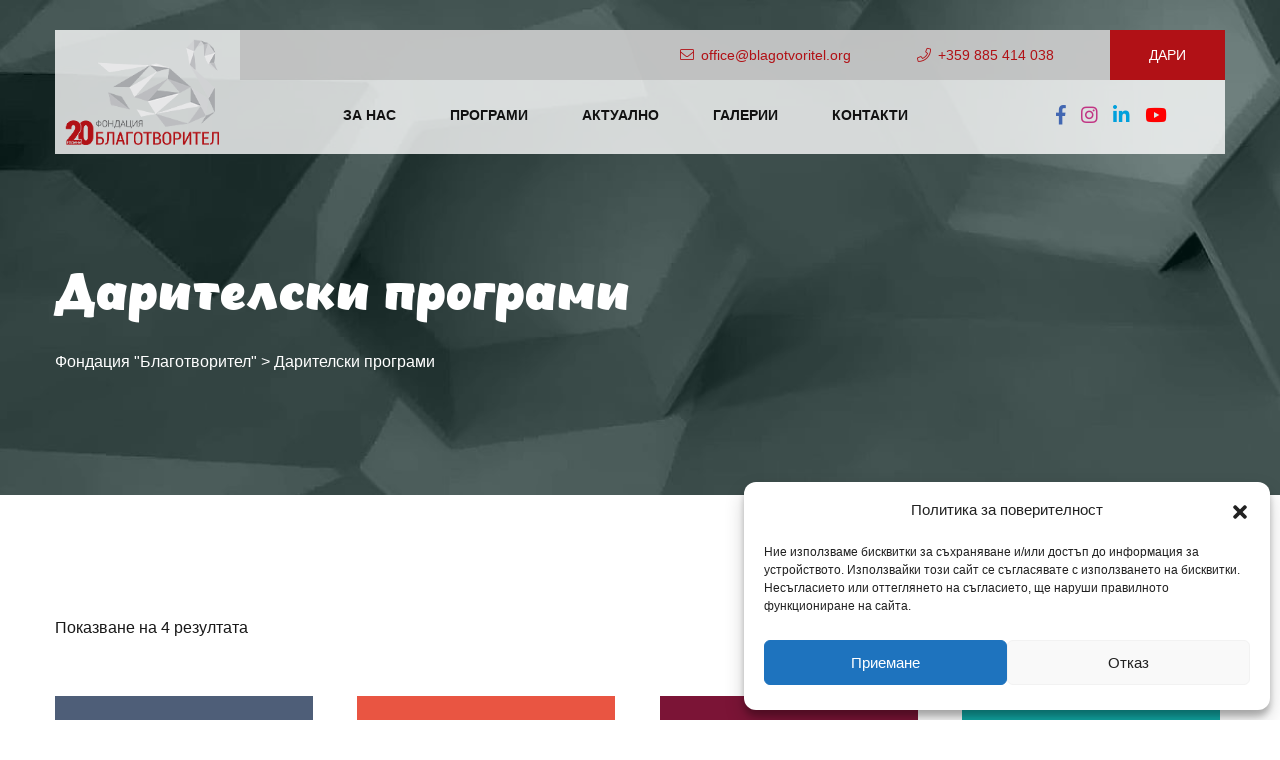

--- FILE ---
content_type: text/html; charset=UTF-8
request_url: https://blagotvoritel.org/produkt-kategoriya/programi/
body_size: 37008
content:
<!doctype html>
<html lang="bg-BG">
<head>
<!-- Google Tag Manager --><script>(function(w,d,s,l,i){w[l]=w[l]||[];w[l].push({'gtm.start':new Date().getTime(),event:'gtm.js'});var f=d.getElementsByTagName(s)[0],j=d.createElement(s),dl=l!='dataLayer'?'&l='+l:'';j.async=true;j.src='https://www.googletagmanager.com/gtm.js?id='+i+dl;f.parentNode.insertBefore(j,f);})(window,document,'script','dataLayer','GTM-WKKRPCWL');</script><!-- End Google Tag Manager -->

<meta charset="UTF-8">
<meta name="viewport" content="width=device-width, initial-scale=1">
<link rel="profile" href="https://gmpg.org/xfn/11">
<link rel="preload" href="https://blagotvoritel.org/wp-content/uploads/2023/10/chekharda-bolditalic-webfont.woff" as="font" type="font/woff2" crossorigin><meta name='robots' content='index, follow, max-image-preview:large, max-snippet:-1, max-video-preview:-1' />

	<!-- This site is optimized with the Yoast SEO plugin v23.6 - https://yoast.com/wordpress/plugins/seo/ -->
	<title>Дарителски програми - Фондация &quot;Благотворител&quot;</title>
	<link rel="canonical" href="https://blagotvoritel.org/produkt-kategoriya/programi/" />
	<meta property="og:locale" content="bg_BG" />
	<meta property="og:type" content="article" />
	<meta property="og:title" content="Дарителски програми - Фондация &quot;Благотворител&quot;" />
	<meta property="og:url" content="https://blagotvoritel.org/produkt-kategoriya/programi/" />
	<meta property="og:site_name" content="Фондация &quot;Благотворител&quot;" />
	<meta property="og:image" content="https://blagotvoritel.org/wp-content/uploads/2023/01/front-slider-slide-2-1.jpg" />
	<meta property="og:image:width" content="1920" />
	<meta property="og:image:height" content="998" />
	<meta property="og:image:type" content="image/jpeg" />
	<meta name="twitter:card" content="summary_large_image" />
	<script type="application/ld+json" class="yoast-schema-graph">{"@context":"https://schema.org","@graph":[{"@type":"CollectionPage","@id":"https://blagotvoritel.org/produkt-kategoriya/programi/","url":"https://blagotvoritel.org/produkt-kategoriya/programi/","name":"Дарителски програми - Фондация &quot;Благотворител&quot;","isPartOf":{"@id":"https://blagotvoritel.org/#website"},"breadcrumb":{"@id":"https://blagotvoritel.org/produkt-kategoriya/programi/#breadcrumb"},"inLanguage":"bg-BG"},{"@type":"BreadcrumbList","@id":"https://blagotvoritel.org/produkt-kategoriya/programi/#breadcrumb","itemListElement":[{"@type":"ListItem","position":1,"name":"Начало","item":"https://blagotvoritel.org/"},{"@type":"ListItem","position":2,"name":"Дарителски програми"}]},{"@type":"WebSite","@id":"https://blagotvoritel.org/#website","url":"https://blagotvoritel.org/","name":"Фондация &quot;Благотворител&quot;","description":"Насърчаваме и подкрепяме израстването, развитието и реализацията на децата.","publisher":{"@id":"https://blagotvoritel.org/#organization"},"potentialAction":[{"@type":"SearchAction","target":{"@type":"EntryPoint","urlTemplate":"https://blagotvoritel.org/?s={search_term_string}"},"query-input":{"@type":"PropertyValueSpecification","valueRequired":true,"valueName":"search_term_string"}}],"inLanguage":"bg-BG"},{"@type":"Organization","@id":"https://blagotvoritel.org/#organization","name":"Фондация \"Благотворител\"","url":"https://blagotvoritel.org/","logo":{"@type":"ImageObject","inLanguage":"bg-BG","@id":"https://blagotvoritel.org/#/schema/logo/image/","url":"https://blagotvoritel.org/wp-content/uploads/2023/01/about_logo_up_right-1.png","contentUrl":"https://blagotvoritel.org/wp-content/uploads/2023/01/about_logo_up_right-1.png","width":210,"height":210,"caption":"Фондация \"Благотворител\""},"image":{"@id":"https://blagotvoritel.org/#/schema/logo/image/"},"sameAs":["https://www.facebook.com/blagotvoritel.org","https://www.instagram.com/mlad_blagotvoritel/?hl=en","https://www.linkedin.com/in/blagotvoritel-foundation-66016435/"]}]}</script>
	<!-- / Yoast SEO plugin. -->


<link rel='dns-prefetch' href='//fonts.googleapis.com' />
<link rel='preconnect' href='https://fonts.gstatic.com' crossorigin />
<link rel="alternate" type="application/rss+xml" title="Фондация &quot;Благотворител&quot; &raquo; Поток" href="https://blagotvoritel.org/feed/" />
<link rel="alternate" type="application/rss+xml" title="Фондация &quot;Благотворител&quot; &raquo; Дарителски програми Категория поток" href="https://blagotvoritel.org/produkt-kategoriya/programi/feed/" />
<style id='cf-frontend-style-inline-css'>
@font-face {
	font-family: 'Chekharda';
	font-weight: 700;
	font-display: auto;
	src: url('https://blagotvoritel.org/wp-content/uploads/2023/10/chekharda-bolditalic-webfont.woff') format('woff');
}
</style>
<link rel='stylesheet' id='wp-block-library-css' href='https://blagotvoritel.org/wp-includes/css/dist/block-library/style.min.css?ver=b7b6538b6d2b8e2387674638a25c11bb' media='all' />
<style id='classic-theme-styles-inline-css'>
/*! This file is auto-generated */
.wp-block-button__link{color:#fff;background-color:#32373c;border-radius:9999px;box-shadow:none;text-decoration:none;padding:calc(.667em + 2px) calc(1.333em + 2px);font-size:1.125em}.wp-block-file__button{background:#32373c;color:#fff;text-decoration:none}
</style>
<style id='global-styles-inline-css'>
:root{--wp--preset--aspect-ratio--square: 1;--wp--preset--aspect-ratio--4-3: 4/3;--wp--preset--aspect-ratio--3-4: 3/4;--wp--preset--aspect-ratio--3-2: 3/2;--wp--preset--aspect-ratio--2-3: 2/3;--wp--preset--aspect-ratio--16-9: 16/9;--wp--preset--aspect-ratio--9-16: 9/16;--wp--preset--color--black: #000000;--wp--preset--color--cyan-bluish-gray: #abb8c3;--wp--preset--color--white: #ffffff;--wp--preset--color--pale-pink: #f78da7;--wp--preset--color--vivid-red: #cf2e2e;--wp--preset--color--luminous-vivid-orange: #ff6900;--wp--preset--color--luminous-vivid-amber: #fcb900;--wp--preset--color--light-green-cyan: #7bdcb5;--wp--preset--color--vivid-green-cyan: #00d084;--wp--preset--color--pale-cyan-blue: #8ed1fc;--wp--preset--color--vivid-cyan-blue: #0693e3;--wp--preset--color--vivid-purple: #9b51e0;--wp--preset--gradient--vivid-cyan-blue-to-vivid-purple: linear-gradient(135deg,rgba(6,147,227,1) 0%,rgb(155,81,224) 100%);--wp--preset--gradient--light-green-cyan-to-vivid-green-cyan: linear-gradient(135deg,rgb(122,220,180) 0%,rgb(0,208,130) 100%);--wp--preset--gradient--luminous-vivid-amber-to-luminous-vivid-orange: linear-gradient(135deg,rgba(252,185,0,1) 0%,rgba(255,105,0,1) 100%);--wp--preset--gradient--luminous-vivid-orange-to-vivid-red: linear-gradient(135deg,rgba(255,105,0,1) 0%,rgb(207,46,46) 100%);--wp--preset--gradient--very-light-gray-to-cyan-bluish-gray: linear-gradient(135deg,rgb(238,238,238) 0%,rgb(169,184,195) 100%);--wp--preset--gradient--cool-to-warm-spectrum: linear-gradient(135deg,rgb(74,234,220) 0%,rgb(151,120,209) 20%,rgb(207,42,186) 40%,rgb(238,44,130) 60%,rgb(251,105,98) 80%,rgb(254,248,76) 100%);--wp--preset--gradient--blush-light-purple: linear-gradient(135deg,rgb(255,206,236) 0%,rgb(152,150,240) 100%);--wp--preset--gradient--blush-bordeaux: linear-gradient(135deg,rgb(254,205,165) 0%,rgb(254,45,45) 50%,rgb(107,0,62) 100%);--wp--preset--gradient--luminous-dusk: linear-gradient(135deg,rgb(255,203,112) 0%,rgb(199,81,192) 50%,rgb(65,88,208) 100%);--wp--preset--gradient--pale-ocean: linear-gradient(135deg,rgb(255,245,203) 0%,rgb(182,227,212) 50%,rgb(51,167,181) 100%);--wp--preset--gradient--electric-grass: linear-gradient(135deg,rgb(202,248,128) 0%,rgb(113,206,126) 100%);--wp--preset--gradient--midnight: linear-gradient(135deg,rgb(2,3,129) 0%,rgb(40,116,252) 100%);--wp--preset--font-size--small: 13px;--wp--preset--font-size--medium: 20px;--wp--preset--font-size--large: 36px;--wp--preset--font-size--x-large: 42px;--wp--preset--font-family--inter: "Inter", sans-serif;--wp--preset--font-family--cardo: Cardo;--wp--preset--spacing--20: 0.44rem;--wp--preset--spacing--30: 0.67rem;--wp--preset--spacing--40: 1rem;--wp--preset--spacing--50: 1.5rem;--wp--preset--spacing--60: 2.25rem;--wp--preset--spacing--70: 3.38rem;--wp--preset--spacing--80: 5.06rem;--wp--preset--shadow--natural: 6px 6px 9px rgba(0, 0, 0, 0.2);--wp--preset--shadow--deep: 12px 12px 50px rgba(0, 0, 0, 0.4);--wp--preset--shadow--sharp: 6px 6px 0px rgba(0, 0, 0, 0.2);--wp--preset--shadow--outlined: 6px 6px 0px -3px rgba(255, 255, 255, 1), 6px 6px rgba(0, 0, 0, 1);--wp--preset--shadow--crisp: 6px 6px 0px rgba(0, 0, 0, 1);}:where(.is-layout-flex){gap: 0.5em;}:where(.is-layout-grid){gap: 0.5em;}body .is-layout-flex{display: flex;}.is-layout-flex{flex-wrap: wrap;align-items: center;}.is-layout-flex > :is(*, div){margin: 0;}body .is-layout-grid{display: grid;}.is-layout-grid > :is(*, div){margin: 0;}:where(.wp-block-columns.is-layout-flex){gap: 2em;}:where(.wp-block-columns.is-layout-grid){gap: 2em;}:where(.wp-block-post-template.is-layout-flex){gap: 1.25em;}:where(.wp-block-post-template.is-layout-grid){gap: 1.25em;}.has-black-color{color: var(--wp--preset--color--black) !important;}.has-cyan-bluish-gray-color{color: var(--wp--preset--color--cyan-bluish-gray) !important;}.has-white-color{color: var(--wp--preset--color--white) !important;}.has-pale-pink-color{color: var(--wp--preset--color--pale-pink) !important;}.has-vivid-red-color{color: var(--wp--preset--color--vivid-red) !important;}.has-luminous-vivid-orange-color{color: var(--wp--preset--color--luminous-vivid-orange) !important;}.has-luminous-vivid-amber-color{color: var(--wp--preset--color--luminous-vivid-amber) !important;}.has-light-green-cyan-color{color: var(--wp--preset--color--light-green-cyan) !important;}.has-vivid-green-cyan-color{color: var(--wp--preset--color--vivid-green-cyan) !important;}.has-pale-cyan-blue-color{color: var(--wp--preset--color--pale-cyan-blue) !important;}.has-vivid-cyan-blue-color{color: var(--wp--preset--color--vivid-cyan-blue) !important;}.has-vivid-purple-color{color: var(--wp--preset--color--vivid-purple) !important;}.has-black-background-color{background-color: var(--wp--preset--color--black) !important;}.has-cyan-bluish-gray-background-color{background-color: var(--wp--preset--color--cyan-bluish-gray) !important;}.has-white-background-color{background-color: var(--wp--preset--color--white) !important;}.has-pale-pink-background-color{background-color: var(--wp--preset--color--pale-pink) !important;}.has-vivid-red-background-color{background-color: var(--wp--preset--color--vivid-red) !important;}.has-luminous-vivid-orange-background-color{background-color: var(--wp--preset--color--luminous-vivid-orange) !important;}.has-luminous-vivid-amber-background-color{background-color: var(--wp--preset--color--luminous-vivid-amber) !important;}.has-light-green-cyan-background-color{background-color: var(--wp--preset--color--light-green-cyan) !important;}.has-vivid-green-cyan-background-color{background-color: var(--wp--preset--color--vivid-green-cyan) !important;}.has-pale-cyan-blue-background-color{background-color: var(--wp--preset--color--pale-cyan-blue) !important;}.has-vivid-cyan-blue-background-color{background-color: var(--wp--preset--color--vivid-cyan-blue) !important;}.has-vivid-purple-background-color{background-color: var(--wp--preset--color--vivid-purple) !important;}.has-black-border-color{border-color: var(--wp--preset--color--black) !important;}.has-cyan-bluish-gray-border-color{border-color: var(--wp--preset--color--cyan-bluish-gray) !important;}.has-white-border-color{border-color: var(--wp--preset--color--white) !important;}.has-pale-pink-border-color{border-color: var(--wp--preset--color--pale-pink) !important;}.has-vivid-red-border-color{border-color: var(--wp--preset--color--vivid-red) !important;}.has-luminous-vivid-orange-border-color{border-color: var(--wp--preset--color--luminous-vivid-orange) !important;}.has-luminous-vivid-amber-border-color{border-color: var(--wp--preset--color--luminous-vivid-amber) !important;}.has-light-green-cyan-border-color{border-color: var(--wp--preset--color--light-green-cyan) !important;}.has-vivid-green-cyan-border-color{border-color: var(--wp--preset--color--vivid-green-cyan) !important;}.has-pale-cyan-blue-border-color{border-color: var(--wp--preset--color--pale-cyan-blue) !important;}.has-vivid-cyan-blue-border-color{border-color: var(--wp--preset--color--vivid-cyan-blue) !important;}.has-vivid-purple-border-color{border-color: var(--wp--preset--color--vivid-purple) !important;}.has-vivid-cyan-blue-to-vivid-purple-gradient-background{background: var(--wp--preset--gradient--vivid-cyan-blue-to-vivid-purple) !important;}.has-light-green-cyan-to-vivid-green-cyan-gradient-background{background: var(--wp--preset--gradient--light-green-cyan-to-vivid-green-cyan) !important;}.has-luminous-vivid-amber-to-luminous-vivid-orange-gradient-background{background: var(--wp--preset--gradient--luminous-vivid-amber-to-luminous-vivid-orange) !important;}.has-luminous-vivid-orange-to-vivid-red-gradient-background{background: var(--wp--preset--gradient--luminous-vivid-orange-to-vivid-red) !important;}.has-very-light-gray-to-cyan-bluish-gray-gradient-background{background: var(--wp--preset--gradient--very-light-gray-to-cyan-bluish-gray) !important;}.has-cool-to-warm-spectrum-gradient-background{background: var(--wp--preset--gradient--cool-to-warm-spectrum) !important;}.has-blush-light-purple-gradient-background{background: var(--wp--preset--gradient--blush-light-purple) !important;}.has-blush-bordeaux-gradient-background{background: var(--wp--preset--gradient--blush-bordeaux) !important;}.has-luminous-dusk-gradient-background{background: var(--wp--preset--gradient--luminous-dusk) !important;}.has-pale-ocean-gradient-background{background: var(--wp--preset--gradient--pale-ocean) !important;}.has-electric-grass-gradient-background{background: var(--wp--preset--gradient--electric-grass) !important;}.has-midnight-gradient-background{background: var(--wp--preset--gradient--midnight) !important;}.has-small-font-size{font-size: var(--wp--preset--font-size--small) !important;}.has-medium-font-size{font-size: var(--wp--preset--font-size--medium) !important;}.has-large-font-size{font-size: var(--wp--preset--font-size--large) !important;}.has-x-large-font-size{font-size: var(--wp--preset--font-size--x-large) !important;}
:where(.wp-block-post-template.is-layout-flex){gap: 1.25em;}:where(.wp-block-post-template.is-layout-grid){gap: 1.25em;}
:where(.wp-block-columns.is-layout-flex){gap: 2em;}:where(.wp-block-columns.is-layout-grid){gap: 2em;}
:root :where(.wp-block-pullquote){font-size: 1.5em;line-height: 1.6;}
</style>
<link rel='stylesheet' id='contact-form-7-css' href='https://blagotvoritel.org/wp-content/plugins/contact-form-7/includes/css/styles.css?ver=5.9.8' media='all' />
<link rel='stylesheet' id='buttons-css' href='https://blagotvoritel.org/wp-includes/css/buttons.min.css?ver=b7b6538b6d2b8e2387674638a25c11bb' media='all' />
<link rel='stylesheet' id='dashicons-css' href='https://blagotvoritel.org/wp-includes/css/dashicons.min.css?ver=b7b6538b6d2b8e2387674638a25c11bb' media='all' />
<link rel='stylesheet' id='mediaelement-css' href='https://blagotvoritel.org/wp-includes/js/mediaelement/mediaelementplayer-legacy.min.css?ver=4.2.17' media='all' />
<link rel='stylesheet' id='wp-mediaelement-css' href='https://blagotvoritel.org/wp-includes/js/mediaelement/wp-mediaelement.min.css?ver=b7b6538b6d2b8e2387674638a25c11bb' media='all' />
<link rel='stylesheet' id='media-views-css' href='https://blagotvoritel.org/wp-includes/css/media-views.min.css?ver=b7b6538b6d2b8e2387674638a25c11bb' media='all' />
<link rel='stylesheet' id='imgareaselect-css' href='https://blagotvoritel.org/wp-includes/js/imgareaselect/imgareaselect.css?ver=0.9.8' media='all' />
<link rel='stylesheet' id='woocommerce-layout-css' href='https://blagotvoritel.org/wp-content/plugins/woocommerce/assets/css/woocommerce-layout.css?ver=9.3.3' media='all' />
<link rel='stylesheet' id='woocommerce-smallscreen-css' href='https://blagotvoritel.org/wp-content/plugins/woocommerce/assets/css/woocommerce-smallscreen.css?ver=9.3.3' media='only screen and (max-width: 768px)' />
<link rel='stylesheet' id='woocommerce-general-css' href='https://blagotvoritel.org/wp-content/plugins/woocommerce/assets/css/woocommerce.css?ver=9.3.3' media='all' />
<style id='woocommerce-inline-inline-css'>
.woocommerce form .form-row .required { visibility: visible; }
</style>
<link rel='stylesheet' id='cmplz-general-css' href='https://blagotvoritel.org/wp-content/plugins/complianz-gdpr/assets/css/cookieblocker.min.css?ver=1733143884' media='all' />
<link rel='stylesheet' id='fundbux-fonts-css' href='https://fonts.googleapis.com/css?family=Chelsea+Market%7CDM+Sans%3A400%2C500%2C700&#038;subset' media='all' />
<link rel='stylesheet' id='bootstrap-css' href='https://blagotvoritel.org/wp-content/themes/fundbux/assets/css/bootstrap.min.css?ver=b7b6538b6d2b8e2387674638a25c11bb' media='all' />
<link rel='stylesheet' id='animate-css' href='https://blagotvoritel.org/wp-content/themes/fundbux/assets/css/animate.css?ver=b7b6538b6d2b8e2387674638a25c11bb' media='all' />
<link rel='stylesheet' id='metismenu-css' href='https://blagotvoritel.org/wp-content/themes/fundbux/assets/css/metismenu.css?ver=b7b6538b6d2b8e2387674638a25c11bb' media='all' />
<link rel='stylesheet' id='owl-carousel-css' href='https://blagotvoritel.org/wp-content/themes/fundbux/assets/css/owl.carousel.min.css?ver=b7b6538b6d2b8e2387674638a25c11bb' media='all' />
<link rel='stylesheet' id='owl-theme-css' href='https://blagotvoritel.org/wp-content/themes/fundbux/assets/css/owl.theme.css?ver=b7b6538b6d2b8e2387674638a25c11bb' media='all' />
<link rel='stylesheet' id='magnific-popup-css' href='https://blagotvoritel.org/wp-content/themes/fundbux/assets/css/magnific-popup.css?ver=b7b6538b6d2b8e2387674638a25c11bb' media='all' />
<link rel='stylesheet' id='icons-css' href='https://blagotvoritel.org/wp-content/themes/fundbux/assets/css/icons.css?ver=b7b6538b6d2b8e2387674638a25c11bb' media='all' />
<link rel='stylesheet' id='timeline-css' href='https://blagotvoritel.org/wp-content/themes/fundbux/assets/css/timeline.min.css?ver=b7b6538b6d2b8e2387674638a25c11bb' media='all' />
<link rel='stylesheet' id='fundbux-main-style-css' href='https://blagotvoritel.org/wp-content/themes/fundbux/assets/css/style.css?ver=1730893470' media='all' />
<link rel='stylesheet' id='fundbux-style-css' href='https://blagotvoritel.org/wp-content/themes/fundbux/style.css?ver=1672299872' media='all' />
<style id='fundbux-style-inline-css'>

            header .header-promo-btn a, header.header-1 .top-bar .d-btn {
               font-size: 14px;
            }
            
            header .main-menu ul li a {
                color: #111111 !important;
            }
            header .main-menu ul li:hover a {
                color: #000000 !important;
            }
            header .main-menu ul li.current-menu-item  a {
                color: #000000 !important;
            }
            footer .footer-widgets {
                background-color: #e6e6e6;
            }
            .page-banner-wrap {
                background-image: url(https://blagotvoritel.org/wp-content/uploads/2023/01/page-banner-1.jpg);
            }
            .page-banner-wrap::before {
                background: #002b26;                
            }
            .page-banner-wrap::before {                
                opacity: 0.4;
            }
            .logo h3 {
                color: #000 !important;
            }
</style>
<link rel='stylesheet' id='dflip-style-css' href='https://blagotvoritel.org/wp-content/plugins/3d-flipbook-dflip-lite/assets/css/dflip.min.css?ver=2.3.42' media='all' />
<link rel='stylesheet' id='slb_core-css' href='https://blagotvoritel.org/wp-content/plugins/simple-lightbox/client/css/app.css?ver=2.9.3' media='all' />
<link rel='stylesheet' id='__EPYT__style-css' href='https://blagotvoritel.org/wp-content/plugins/youtube-embed-plus/styles/ytprefs.min.css?ver=14.2.1.2' media='all' />
<style id='__EPYT__style-inline-css'>

                .epyt-gallery-thumb {
                        width: 33.333%;
                }
                
</style>
<link rel="preload" as="style" href="https://fonts.googleapis.com/css?family=Open%20Sans&#038;subset=cyrillic&#038;display=swap&#038;ver=1730893300" /><link rel="stylesheet" href="https://fonts.googleapis.com/css?family=Open%20Sans&#038;subset=cyrillic&#038;display=swap&#038;ver=1730893300" media="print" onload="this.media='all'"><noscript><link rel="stylesheet" href="https://fonts.googleapis.com/css?family=Open%20Sans&#038;subset=cyrillic&#038;display=swap&#038;ver=1730893300" /></noscript><script id="utils-js-extra">
var userSettings = {"url":"\/","uid":"0","time":"1769973044","secure":"1"};
</script>
<script src="https://blagotvoritel.org/wp-includes/js/utils.min.js?ver=b7b6538b6d2b8e2387674638a25c11bb" id="utils-js"></script>
<script src="https://blagotvoritel.org/wp-includes/js/jquery/jquery.min.js?ver=3.7.1" id="jquery-core-js"></script>
<script src="https://blagotvoritel.org/wp-includes/js/jquery/jquery-migrate.min.js?ver=3.4.1" id="jquery-migrate-js"></script>
<script src="https://blagotvoritel.org/wp-includes/js/plupload/moxie.min.js?ver=1.3.5" id="moxiejs-js"></script>
<script src="https://blagotvoritel.org/wp-includes/js/plupload/plupload.min.js?ver=2.1.9" id="plupload-js"></script>
<!--[if lt IE 8]>
<script src="https://blagotvoritel.org/wp-includes/js/json2.min.js?ver=2015-05-03" id="json2-js"></script>
<![endif]-->
<script src="https://blagotvoritel.org/wp-content/plugins/modina-core//assets/js/admin-custom.js?ver=b7b6538b6d2b8e2387674638a25c11bb" id="admin-custom-js-js"></script>
<script src="https://blagotvoritel.org/wp-content/plugins/woocommerce/assets/js/jquery-blockui/jquery.blockUI.min.js?ver=2.7.0-wc.9.3.3" id="jquery-blockui-js" defer data-wp-strategy="defer"></script>
<script src="https://blagotvoritel.org/wp-content/plugins/woocommerce/assets/js/js-cookie/js.cookie.min.js?ver=2.1.4-wc.9.3.3" id="js-cookie-js" defer data-wp-strategy="defer"></script>
<script id="woocommerce-js-extra">
var woocommerce_params = {"ajax_url":"\/wp-admin\/admin-ajax.php","wc_ajax_url":"\/?wc-ajax=%%endpoint%%"};
</script>
<script src="https://blagotvoritel.org/wp-content/plugins/woocommerce/assets/js/frontend/woocommerce.min.js?ver=9.3.3" id="woocommerce-js" defer data-wp-strategy="defer"></script>
<script id="__ytprefs__-js-extra">
var _EPYT_ = {"ajaxurl":"https:\/\/blagotvoritel.org\/wp-admin\/admin-ajax.php","security":"d0f8323c29","gallery_scrolloffset":"20","eppathtoscripts":"https:\/\/blagotvoritel.org\/wp-content\/plugins\/youtube-embed-plus\/scripts\/","eppath":"https:\/\/blagotvoritel.org\/wp-content\/plugins\/youtube-embed-plus\/","epresponsiveselector":"[\"iframe.__youtube_prefs__\",\"iframe[src*='youtube.com']\",\"iframe[src*='youtube-nocookie.com']\",\"iframe[data-ep-src*='youtube.com']\",\"iframe[data-ep-src*='youtube-nocookie.com']\",\"iframe[data-ep-gallerysrc*='youtube.com']\"]","epdovol":"1","version":"14.2.1.2","evselector":"iframe.__youtube_prefs__[src], iframe[src*=\"youtube.com\/embed\/\"], iframe[src*=\"youtube-nocookie.com\/embed\/\"]","ajax_compat":"","maxres_facade":"eager","ytapi_load":"light","pause_others":"","stopMobileBuffer":"1","facade_mode":"","not_live_on_channel":"","vi_active":"","vi_js_posttypes":[]};
</script>
<script src="https://blagotvoritel.org/wp-content/plugins/youtube-embed-plus/scripts/ytprefs.min.js?ver=14.2.1.2" id="__ytprefs__-js"></script>
<link rel="https://api.w.org/" href="https://blagotvoritel.org/wp-json/" /><link rel="alternate" title="JSON" type="application/json" href="https://blagotvoritel.org/wp-json/wp/v2/product_cat/32" /><meta name="generator" content="Redux 4.4.18" />			<style>.cmplz-hidden {
					display: none !important;
				}</style><link rel="apple-touch-icon" sizes="180x180" href="/wp-content/uploads/fbrfg/apple-touch-icon.png">
<link rel="icon" type="image/png" sizes="32x32" href="/wp-content/uploads/fbrfg/favicon-32x32.png">
<link rel="icon" type="image/png" sizes="16x16" href="/wp-content/uploads/fbrfg/favicon-16x16.png">
<link rel="manifest" href="/wp-content/uploads/fbrfg/site.webmanifest">
<link rel="mask-icon" href="/wp-content/uploads/fbrfg/safari-pinned-tab.svg" color="#5bbad5">
<link rel="shortcut icon" href="/wp-content/uploads/fbrfg/favicon.ico">
<meta name="msapplication-TileColor" content="#da532c">
<meta name="msapplication-config" content="/wp-content/uploads/fbrfg/browserconfig.xml">
<meta name="theme-color" content="#ffffff">            <style>
        /*header.header-box-style .logo, header.header-1 .logo {*/
/*    padding-left: 10px;*/
/*}*/
.hidethis {
    display: none!important;
}
.elementor-pagination a.page-numbers {
    font-size: 30px;
    font-weight: bold;
}


/*.home-section-aboutus .section-title h2 {*/
/*    font-size: 3rem;*/
/*}*/
header.header-box-style .box-wrap, header.header-1 .box-wrap {
    background: initial;
}
header .header-container {
    background: #ffffffc9;
}
header.header-box-style .top-bar, header.header-1 .top-bar {
    background-color: #afafaf8f;
}
header.header-box-style .top-bar a, header.header-1 .top-bar a {
    font-weight: initial;
    color: #b11116;
}
header.header-box-style .top-bar a:first-child i, header.header-1 .top-bar a:first-child i {
    color: #b11116;
}			
.about-us-section .about-shots .about-top-img {
    width: 220px;
    height: 220px;
}	
/*h2 {*/
/*    text-shadow: 1px 1px 2px rgb(51 51 51 / 20%) !important;*/
/*}*/
.post-thumb-news {
    float: left;
    padding-top: 10px;
    padding-right: 30px;
    padding-bottom: 20px;
}
.post-content iframe {
    width: 100%;
}				
.post-content .post-cat {
    float: right;
}				

.hero-slider.hero-style-1 .single-slide .sub-title h4::before {
    width: 200%;
}
.logo img {
    width: 154px;
    height: auto;
}

.about-top-img.bg-cover {
    display: none;
}
.about-main-img {
    margin-top: -17px;
}
.home-section-aboutus h2 {
    font-family: Chekharda;
    color: #b11116;
}
.napravlenie {
    font-size: 40%;
}
span.slb_template_tag.slb_template_tag_item.slb_template_tag_item_title {
    display: none;
}

/*events*/
.event-details-contents iframe {
    max-width: 760px;
    max-height: 420px;
}				
.event-details-wrap .event-fetaured-thumb {
    display: none;
}
.event-details-sidebar {
     margin-top: initial;
}		
.event-template-default li {
    list-style: initial;
}
.event-template-default ul {
    margin-bottom: 30px;
}
.event-details-sidebar .single-event-sidebar:nth-child(2n) {
    display: none !important;
}


/*products*/
.home .product a.button {
    display: none !important;
}	
.related.products {
    display: none;
}
label.wcdp-variation-heading {
    margin-bottom: 15px;
}
abbr[data-original-title], abbr[title] {
    text-decoration: initial;
}
.woocommerce table.shop_table {
    border-collapse: collapse;
}		
form.checkout.woocommerce-checkout input {
    height: initial;
}	
ul.woocommerce-order-overview.woocommerce-thankyou-order-details.order_details {
    background-color: #ff000030;
    padding: 30px;
    margin-left: initial;
}	
.product-template-default .woocommerce-product-details__short-description h2 {
    margin-bottom: 50px;
    line-height: 37px;
    font-size: 2em;
    font-family: Chekharda;
}
header.header-box-style .social-link a, header.header-1 .social-link a {
    font-size: 19px;
}
i.fab.fa-facebook-f {
    color: #4267B2;
}
i.fab.fa-linkedin-in {
    color: #00a0dc;
}		
i.fab.fa-instagram {
    color: #C13584;
}
i.fab.fa-youtube {
    color: #FF0000;
}
.footer-wrap .single-footer-wid .social-link a {
    background-color: #20242640;
}

.elementor-widget-text-editor a {
    color: #b11116;
    text-decoration: underline;
}
.elementor-widget-text-editor a:hover {
    text-decoration: overline;
}

/*.product_cat_programi-euro .woocommerce-product-details__short-description h3 {*/
/*    margin-bottom: 2vh;*/
/*    color: #b11116;*/
/*    font-weight: 700;*/
/*    border: 1px solid;*/
/*    background-color: #faf1d7;*/
/*    text-align: center;*/
/*    padding: 14px 0;*/
/*}*/

.product_cat_programi .woocommerce-product-details__short-description h3 a,
.product_cat_programi-euro .woocommerce-product-details__short-description h3 a,
.product_cat_drugi-dareniya .woocommerce-product-details__short-description h3 a {
    display: inline-block;
    margin-bottom: 3vh;
    color: #b11116;
    font-weight: 500;
    text-decoration: underline;
}

.wcdp-container h3 a {
    text-decoration: underline;
}

.product_cat_programi .woocommerce-product-details__short-description h3 a:hover,
.product_cat_programi-euro .woocommerce-product-details__short-description h3 a:hover,
.product_cat_drugi-dareniya .woocommerce-product-details__short-description h3 a:hover,
.wcdp-container h3 a:hover {
    text-decoration: overline !important;
}

.grecaptcha-badge {
    visibility: hidden;
}

.single-product #tab-description h2 {
    display: none !important;
}

.wc_payment_method.payment_method_borica_3ds_mpi label {
    display: inline;
}

.wc_payment_method.payment_method_borica_3ds_mpi label img {
    width: 280px;
}

span.button-pay-borica {
    background-color: #007336;
    color: white;
    padding: 16px;
    top: 26px;
    position: relative;
}
.woocommerce-checkout-payment label.woocommerce-form__label.woocommerce-form__label-for-checkbox.checkbox {
    margin-top: 9px;
    font-size: inherit;
}
.funfact-wrap {
    margin-top: 0px;
}

@media (max-width: 1199px) {
    header.header-box-style .logo, header.header-1 .logo {
        padding: 10px 10px;
    }
    .home-section-aboutus h2 {
        font-size: 28px;
        line-height: 32px;
    }
}

@media (max-width: 767px) {
    section.pt-235 {
        padding-top: 50px;
        padding-bottom: 40px;
    }
    .funfact-wrap .single-fact .numbers .digit {
        margin-top: 0px;
        font-size: 40px;
    }
    .funfact-wrap .single-fact .icon {
        width: 30px;
    }
    .home h2.woocommerce-loop-product__title,
    .page-id-2218 h2.woocommerce-loop-product__title {
       font-size: 17px ;
    }

    .page-heading .page-title h1 {
        font-size: 1.8em;
        line-height: 1.2em;
    }
    .woocommerce-checkout .woocommerce .col2-set .col-1, .woocommerce-page .col2-set .col-1 {
        width: 100% !important;
        max-width: 100% !important;
        padding-left: 0;
        padding-right: 0;
    }
    .woocommerce-checkout .woocommerce .col2-set .col-2, .woocommerce-page .col2-set .col-2 {
        max-width: 100% !important;
        padding-left: 0;
        padding-right: 0;
    }
    .woocommerce-checkout h3#order_review_heading {
        margin-top: 35px;
    }
    .woocommerce-checkout .woocommerce-additional-fields {
       margin-top: 35px;
    }
    .woocommerce-checkout .woocommerce-billing-fields__field-wrapper .form-row {
       margin-bottom: 21px !important;
    }
    body.woocommerce-checkout .section-padding {
       padding: 10px 0px;
    }
    h3 {
        font-size: 1.1rem;
        line-height: 1.125rem;
    }
    body.woocommerce-checkout .woocommerce form .form-row label, .woocommerce-page form .form-row label {
        font-size: 13px;
        line-height: 1.5em;
    }
    
    form.checkout.woocommerce-checkout {
        padding: 10px;
    }
    ul.payment_methods li[class*=payment_method] {
        padding: 2px 0 !important;
    }
    .wc-stripe-wallet-notice .wc-stripe-wallet-notice--selected-gateway {
        display: none;
    }
    .wc-stripe-wallet-notice .wc-stripe-wallet-notice--text {
        font-size: 11px;
    }
    .woocommerce-privacy-policy-text p, .woocommerce-privacy-policy-text p a {
        font-size: 13px;
        line-height: 15px;
    }
    li.wc_payment_method.payment_method_borica_3ds_mpi label img {
        width: 216px;
    }
    body.woocommerce-checkout .woocommerce form .form-row label, .woocommerce-page form .form-row span.woocommerce-terms-and-conditions-checkbox-text, 
   body.woocommerce-checkout .woocommerce form .form-row label, .woocommerce-page form .form-row span.woocommerce-terms-and-conditions-checkbox-text a {
        /*font-size: 13px !important;*/
        /*line-height: 15px !important;*/
    }
    
}	
@media (max-width: 414px) {
    .d-none-mobile {
        display: block !important;
    }
    header.header-box-style .top-bar a, header.header-1 .top-bar a {
        font-size: 12px;
        padding: 10px 6px;
    }
    header.header-box-style .top-bar a, header.header-1 .top-bar a {
        margin-left: 0px;
    }
    header.header-1 .top-bar a i {
        display: none;
    }
    .page-banner-wrap {
        padding-top: 190px;
        padding-bottom: 25px;
    }
    .home .elementor-1508 .elementor-element.elementor-element-fe141ee .elementor-post__thumbnail {
        border-radius: 50% 50% 50% 50%;
        background-color: #fff1ca;
    }
}        </style>
        	<noscript><style>.woocommerce-product-gallery{ opacity: 1 !important; }</style></noscript>
	<meta name="generator" content="Elementor 3.16.4; features: e_dom_optimization, e_optimized_assets_loading, e_optimized_css_loading, additional_custom_breakpoints; settings: css_print_method-external, google_font-enabled, font_display-auto">
<style id='wp-fonts-local'>
@font-face{font-family:Inter;font-style:normal;font-weight:300 900;font-display:fallback;src:url('https://blagotvoritel.org/wp-content/plugins/woocommerce/assets/fonts/Inter-VariableFont_slnt,wght.woff2') format('woff2');font-stretch:normal;}
@font-face{font-family:Cardo;font-style:normal;font-weight:400;font-display:fallback;src:url('https://blagotvoritel.org/wp-content/plugins/woocommerce/assets/fonts/cardo_normal_400.woff2') format('woff2');}
</style>
		<style id="wp-custom-css">
			.elementor-widget .elementor-icon-list-item, .elementor-widget .elementor-icon-list-item a {
    align-items: flex-start !important;
}
.elementor-widget .elementor-icon-list-icon i {
    margin-top: 3px;
}		</style>
		<style id="fundbux_opt-dynamic-css" title="dynamic-css" class="redux-options-output">.logo > img{height:110px;width:140px;}</style></head>

<body class="wp-embed-responsive theme-fundbux woocommerce woocommerce-page woocommerce-no-js elementor-default elementor-kit-1160">
<!-- Google Tag Manager (noscript) --><noscript><iframe src="https://www.googletagmanager.com/ns.html?id=GTM-WKKRPCWL" height="0" width="0" style="display:none;visibility:hidden"></iframe></noscript><!-- End Google Tag Manager (noscript) -->
    
    
    
      
        <header class="header-wrap header-box-style header-1">
            <div class="container">
                <div class="header-container">
                    <div class="row align-items-center">
                        <div class="col-12 p-0 d-lg-none d-block d-none-mobile">
                            <div class="top-bar text-right">
                                <a href="mailto:office@blagotvoritel.org"><i class="fal fa-envelope"></i>office@blagotvoritel.org</a>
                                <a href="tel:+359 885 414 038"><i class="fal fa-phone"></i>+359 885 414 038</a>
                                                                    <a href="https://blagotvoritel.org/dari/" class="d-btn">
                                        ДАРИ                                    </a>
                                                            </div>
                        </div>
                                                <div class="col-xl-2 col-md-4 col-sm-5 col-6 col-lg-2 pr-lg-0">
                            <div class="logo">
                                <a href="https://blagotvoritel.org/">
                                            <img src="https://blagotvoritel.org/wp-content/uploads/2023/09/logo-150_trans-color-20-years.png" alt="Фондация &quot;Благотворител&quot;">       
                                        </a>
                            </div>
                        </div>
                        <div class="col-xl-10 pl-lg-0 col-lg-10 d-none d-lg-block">
                            <div class="box-wrap">
                                <div class="top-bar text-right">
                                    <a href="mailto:office@blagotvoritel.org"><i class="fal fa-envelope"></i>office@blagotvoritel.org</a>
                                    <a href="tel:+359 885 414 038"><i class="fal fa-phone"></i>+359 885 414 038</a>
                                                                            <a href="https://blagotvoritel.org/dari/" class="d-btn">
                                            ДАРИ                                        </a>
                                                                    </div>

                                <div class="menu-wrap d-flex align-items-center justify-content-around">
                                    <div class="main-menu">
                                        <ul id="menu-blagotvoritel-main-menu" class="menu"><li itemscope="itemscope" itemtype="https://www.schema.org/SiteNavigationElement" id="menu-item-1977" class="menu-item menu-item-type-custom menu-item-object-custom menu-item-has-children menu-item-1977sub-menu "><a  title="За нас" href="#">За нас <span class="caret"></span></a>
<ul role="menu" class=" menu-wrap" >
	<li itemscope="itemscope" itemtype="https://www.schema.org/SiteNavigationElement" id="menu-item-1616" class="menu-item menu-item-type-post_type menu-item-object-page menu-item-1616"><a  title="Мисия" href="https://blagotvoritel.org/misiya/">Мисия</a></li>
	<li itemscope="itemscope" itemtype="https://www.schema.org/SiteNavigationElement" id="menu-item-1613" class="menu-item menu-item-type-post_type menu-item-object-page menu-item-1613"><a  title="Екип" href="https://blagotvoritel.org/ekip/">Екип</a></li>
	<li itemscope="itemscope" itemtype="https://www.schema.org/SiteNavigationElement" id="menu-item-3748" class="menu-item menu-item-type-post_type menu-item-object-page menu-item-3748"><a  title="История" href="https://blagotvoritel.org/istoriya/">История</a></li>
	<li itemscope="itemscope" itemtype="https://www.schema.org/SiteNavigationElement" id="menu-item-1665" class="menu-item menu-item-type-post_type menu-item-object-page menu-item-1665"><a  title="Отчети и прозрачност" href="https://blagotvoritel.org/otcheti-i-prozrachnost/">Отчети и прозрачност</a></li>
	<li itemscope="itemscope" itemtype="https://www.schema.org/SiteNavigationElement" id="menu-item-3433" class="menu-item menu-item-type-post_type menu-item-object-page menu-item-3433"><a  title="Дарители" href="https://blagotvoritel.org/dariteli/">Дарители</a></li>
	<li itemscope="itemscope" itemtype="https://www.schema.org/SiteNavigationElement" id="menu-item-3700" class="menu-item menu-item-type-post_type menu-item-object-page menu-item-3700"><a  title="Партньори" href="https://blagotvoritel.org/partnori/">Партньори</a></li>
	<li itemscope="itemscope" itemtype="https://www.schema.org/SiteNavigationElement" id="menu-item-1623" class="menu-item menu-item-type-post_type menu-item-object-page menu-item-1623"><a  title="Устав" href="https://blagotvoritel.org/ustav/">Устав</a></li>
	<li itemscope="itemscope" itemtype="https://www.schema.org/SiteNavigationElement" id="menu-item-3755" class="menu-item menu-item-type-post_type menu-item-object-page menu-item-3755"><a  title="Банкова информация" href="https://blagotvoritel.org/bankova-informaciya/">Банкова информация</a></li>
</ul>
</li>
<li itemscope="itemscope" itemtype="https://www.schema.org/SiteNavigationElement" id="menu-item-2972" class="menu-item menu-item-type-custom menu-item-object-custom menu-item-has-children menu-item-2972sub-menu "><a  title="Програми" href="#">Програми <span class="caret"></span></a>
<ul role="menu" class=" menu-wrap" >
	<li itemscope="itemscope" itemtype="https://www.schema.org/SiteNavigationElement" id="menu-item-2638" class="menu-item menu-item-type-post_type menu-item-object-page menu-item-2638"><a  title="Всички ПРОГРАМИ" href="https://blagotvoritel.org/programi/">Всички ПРОГРАМИ</a></li>
	<li itemscope="itemscope" itemtype="https://www.schema.org/SiteNavigationElement" id="menu-item-2971" class="menu-item menu-item-type-post_type menu-item-object-page menu-item-2971"><a  title="Постигам по-висок успех" href="https://blagotvoritel.org/postigam-po-visok-uspeh/">Постигам по-висок успех</a></li>
	<li itemscope="itemscope" itemtype="https://www.schema.org/SiteNavigationElement" id="menu-item-2995" class="menu-item menu-item-type-post_type menu-item-object-page menu-item-2995"><a  title="Социална и професионална адаптация" href="https://blagotvoritel.org/socialna-i-profesionalna-adaptacia-programa/">Социална и професионална адаптация</a></li>
	<li itemscope="itemscope" itemtype="https://www.schema.org/SiteNavigationElement" id="menu-item-2639" class="menu-item menu-item-type-post_type menu-item-object-page menu-item-2639"><a  title="Национален конкурс „Млад благотворител“" href="https://blagotvoritel.org/nacionalen-konkurs-mlad-blagotvoritel/">Национален конкурс „Млад благотворител“</a></li>
	<li itemscope="itemscope" itemtype="https://www.schema.org/SiteNavigationElement" id="menu-item-3018" class="menu-item menu-item-type-post_type menu-item-object-page menu-item-3018"><a  title="Програма Добродетели" href="https://blagotvoritel.org/programa-dobrodeteli/">Програма Добродетели</a></li>
</ul>
</li>
<li itemscope="itemscope" itemtype="https://www.schema.org/SiteNavigationElement" id="menu-item-1666" class="menu-item menu-item-type-custom menu-item-object-custom menu-item-has-children menu-item-1666sub-menu "><a  title="Актуално" href="#">Актуално <span class="caret"></span></a>
<ul role="menu" class=" menu-wrap" >
	<li itemscope="itemscope" itemtype="https://www.schema.org/SiteNavigationElement" id="menu-item-6155" class="menu-item menu-item-type-post_type menu-item-object-page menu-item-6155"><a  title="Новини" href="https://blagotvoritel.org/novini/">Новини</a></li>
	<li itemscope="itemscope" itemtype="https://www.schema.org/SiteNavigationElement" id="menu-item-1769" class="menu-item menu-item-type-custom menu-item-object-custom menu-item-1769"><a  title="Репортажи от събития" href="https://blagotvoritel.org/event/">Репортажи от събития</a></li>
	<li itemscope="itemscope" itemtype="https://www.schema.org/SiteNavigationElement" id="menu-item-7066" class="menu-item menu-item-type-custom menu-item-object-custom menu-item-has-children menu-item-7066"><a  title="Конкурси" href="#">Конкурси</a>
	<ul role="menu" class=" menu-wrap" >
		<li itemscope="itemscope" itemtype="https://www.schema.org/SiteNavigationElement" id="menu-item-7950" class="menu-item menu-item-type-post_type menu-item-object-post menu-item-7950"><a  title="Анимирай с кауза" href="https://blagotvoritel.org/konkurs-za-kreativni-mladezhi-animiraj-s-kauza-i-vaobrazhenie/">Анимирай с кауза</a></li>
		<li itemscope="itemscope" itemtype="https://www.schema.org/SiteNavigationElement" id="menu-item-1670" class="menu-item menu-item-type-taxonomy menu-item-object-category menu-item-1670"><a  title="Стипендии" href="https://blagotvoritel.org/category/stipendii/">Стипендии</a></li>
		<li itemscope="itemscope" itemtype="https://www.schema.org/SiteNavigationElement" id="menu-item-1669" class="menu-item menu-item-type-taxonomy menu-item-object-category menu-item-1669"><a  title="Социална отговорност" href="https://blagotvoritel.org/category/socialna-otgovornost/">Социална отговорност</a></li>
		<li itemscope="itemscope" itemtype="https://www.schema.org/SiteNavigationElement" id="menu-item-1672" class="menu-item menu-item-type-custom menu-item-object-custom menu-item-1672"><a  title="Млад Благотворител" href="https://blagotvoritel.org/mlad-blagotvoritel/">Млад Благотворител</a></li>
		<li itemscope="itemscope" itemtype="https://www.schema.org/SiteNavigationElement" id="menu-item-1673" class="menu-item menu-item-type-post_type menu-item-object-post menu-item-1673"><a  title="Курсове" href="https://blagotvoritel.org/kursove/">Курсове</a></li>
		<li itemscope="itemscope" itemtype="https://www.schema.org/SiteNavigationElement" id="menu-item-1674" class="menu-item menu-item-type-post_type menu-item-object-post menu-item-1674"><a  title="Словотворци" href="https://blagotvoritel.org/slovotvorci/">Словотворци</a></li>
		<li itemscope="itemscope" itemtype="https://www.schema.org/SiteNavigationElement" id="menu-item-1676" class="menu-item menu-item-type-post_type menu-item-object-post menu-item-1676"><a  title="Лаборатория за добри хора" href="https://blagotvoritel.org/laboratoria-za-dobri-hora-1/">Лаборатория за добри хора</a></li>
		<li itemscope="itemscope" itemtype="https://www.schema.org/SiteNavigationElement" id="menu-item-1678" class="menu-item menu-item-type-post_type menu-item-object-post menu-item-1678"><a  title="Бисерите в нас" href="https://blagotvoritel.org/biserite-v-nas/">Бисерите в нас</a></li>
		<li itemscope="itemscope" itemtype="https://www.schema.org/SiteNavigationElement" id="menu-item-1679" class="menu-item menu-item-type-post_type menu-item-object-post menu-item-1679"><a  title="Обучение за учители с квалификационен кредит" href="https://blagotvoritel.org/obuchenie-za-uchiteli/">Обучение за учители с квалификационен кредит</a></li>
	</ul>
</li>
	<li itemscope="itemscope" itemtype="https://www.schema.org/SiteNavigationElement" id="menu-item-2302" class="menu-item menu-item-type-taxonomy menu-item-object-category menu-item-2302"><a  title="В медиите" href="https://blagotvoritel.org/category/v-mediite/">В медиите</a></li>
</ul>
</li>
<li itemscope="itemscope" itemtype="https://www.schema.org/SiteNavigationElement" id="menu-item-1681" class="menu-item menu-item-type-custom menu-item-object-custom menu-item-has-children menu-item-1681sub-menu "><a  title="Галерии" href="#">Галерии <span class="caret"></span></a>
<ul role="menu" class=" menu-wrap" >
	<li itemscope="itemscope" itemtype="https://www.schema.org/SiteNavigationElement" id="menu-item-2119" class="menu-item menu-item-type-post_type menu-item-object-page menu-item-2119"><a  title="Видеогалерии" href="https://blagotvoritel.org/videogalerii/">Видеогалерии</a></li>
	<li itemscope="itemscope" itemtype="https://www.schema.org/SiteNavigationElement" id="menu-item-7440" class="menu-item menu-item-type-post_type menu-item-object-page menu-item-7440"><a  title="Видео уроци" href="https://blagotvoritel.org/video-uroci/">Видео уроци</a></li>
	<li itemscope="itemscope" itemtype="https://www.schema.org/SiteNavigationElement" id="menu-item-2137" class="menu-item menu-item-type-post_type menu-item-object-page menu-item-2137"><a  title="Фотогалерии" href="https://blagotvoritel.org/fotogalerii/">Фотогалерии</a></li>
	<li itemscope="itemscope" itemtype="https://www.schema.org/SiteNavigationElement" id="menu-item-2151" class="menu-item menu-item-type-post_type menu-item-object-page menu-item-2151"><a  title="Подкасти" href="https://blagotvoritel.org/podkasti/">Подкасти</a></li>
</ul>
</li>
<li itemscope="itemscope" itemtype="https://www.schema.org/SiteNavigationElement" id="menu-item-1682" class="menu-item menu-item-type-post_type menu-item-object-page menu-item-1682"><a  title="Контакти" href="https://blagotvoritel.org/kontakti/">Контакти</a></li>
</ul>                                    </div>
                                    
                                                                            <div class="social-link">
                                                        <a href="https://www.facebook.com/blagotvoritel.org">
            <i class="fab fa-facebook-f" aria-hidden="true"></i>
        </a>
                        <a href="https://www.instagram.com/mlad_blagotvoritel/?hl=en">
            <i class="fab fa-instagram" aria-hidden="true"></i>
        </a>
                <a href="https://www.linkedin.com/in/blagotvoritel-foundation-66016435/">
            <i class="fab fa-linkedin-in" aria-hidden="true"></i>
        </a>
                <a href="https://www.youtube.com/@blagotvoritelfoundation2396">
            <i class="fab fa-youtube" aria-hidden="true"></i>
        </a> 
                                                        </div>
                                                                    </div> 

                            </div>                    
                        </div>                
                        <div class="col-6 col-sm-7 col-md-8 d-lg-none d-block pl-0">
                            <div class="mobile-nav-wrap">                    
                                <div id="hamburger">
                                    <i class="fal fa-bars"></i>
                                </div>
                                <!-- mobile menu - responsive menu  -->
                                <div class="mobile-nav">
                                    <button type="button" class="close-nav">
                                        <i class="fal fa-times-circle"></i>
                                    </button>
                                    <nav class="sidebar-nav">
                                        <ul id="mobile-menu" class="metismenu"><li itemscope="itemscope" itemtype="https://www.schema.org/SiteNavigationElement" class="menu-item menu-item-type-custom menu-item-object-custom menu-item-has-children menu-item-1977sub-menu "><a  title="За нас" href="#">За нас <span class="caret"></span></a>
<ul role="menu" class=" menu-wrap" >
	<li itemscope="itemscope" itemtype="https://www.schema.org/SiteNavigationElement" class="menu-item menu-item-type-post_type menu-item-object-page menu-item-1616"><a  title="Мисия" href="https://blagotvoritel.org/misiya/">Мисия</a></li>
	<li itemscope="itemscope" itemtype="https://www.schema.org/SiteNavigationElement" class="menu-item menu-item-type-post_type menu-item-object-page menu-item-1613"><a  title="Екип" href="https://blagotvoritel.org/ekip/">Екип</a></li>
	<li itemscope="itemscope" itemtype="https://www.schema.org/SiteNavigationElement" class="menu-item menu-item-type-post_type menu-item-object-page menu-item-3748"><a  title="История" href="https://blagotvoritel.org/istoriya/">История</a></li>
	<li itemscope="itemscope" itemtype="https://www.schema.org/SiteNavigationElement" class="menu-item menu-item-type-post_type menu-item-object-page menu-item-1665"><a  title="Отчети и прозрачност" href="https://blagotvoritel.org/otcheti-i-prozrachnost/">Отчети и прозрачност</a></li>
	<li itemscope="itemscope" itemtype="https://www.schema.org/SiteNavigationElement" class="menu-item menu-item-type-post_type menu-item-object-page menu-item-3433"><a  title="Дарители" href="https://blagotvoritel.org/dariteli/">Дарители</a></li>
	<li itemscope="itemscope" itemtype="https://www.schema.org/SiteNavigationElement" class="menu-item menu-item-type-post_type menu-item-object-page menu-item-3700"><a  title="Партньори" href="https://blagotvoritel.org/partnori/">Партньори</a></li>
	<li itemscope="itemscope" itemtype="https://www.schema.org/SiteNavigationElement" class="menu-item menu-item-type-post_type menu-item-object-page menu-item-1623"><a  title="Устав" href="https://blagotvoritel.org/ustav/">Устав</a></li>
	<li itemscope="itemscope" itemtype="https://www.schema.org/SiteNavigationElement" class="menu-item menu-item-type-post_type menu-item-object-page menu-item-3755"><a  title="Банкова информация" href="https://blagotvoritel.org/bankova-informaciya/">Банкова информация</a></li>
</ul>
</li>
<li itemscope="itemscope" itemtype="https://www.schema.org/SiteNavigationElement" class="menu-item menu-item-type-custom menu-item-object-custom menu-item-has-children menu-item-2972sub-menu "><a  title="Програми" href="#">Програми <span class="caret"></span></a>
<ul role="menu" class=" menu-wrap" >
	<li itemscope="itemscope" itemtype="https://www.schema.org/SiteNavigationElement" class="menu-item menu-item-type-post_type menu-item-object-page menu-item-2638"><a  title="Всички ПРОГРАМИ" href="https://blagotvoritel.org/programi/">Всички ПРОГРАМИ</a></li>
	<li itemscope="itemscope" itemtype="https://www.schema.org/SiteNavigationElement" class="menu-item menu-item-type-post_type menu-item-object-page menu-item-2971"><a  title="Постигам по-висок успех" href="https://blagotvoritel.org/postigam-po-visok-uspeh/">Постигам по-висок успех</a></li>
	<li itemscope="itemscope" itemtype="https://www.schema.org/SiteNavigationElement" class="menu-item menu-item-type-post_type menu-item-object-page menu-item-2995"><a  title="Социална и професионална адаптация" href="https://blagotvoritel.org/socialna-i-profesionalna-adaptacia-programa/">Социална и професионална адаптация</a></li>
	<li itemscope="itemscope" itemtype="https://www.schema.org/SiteNavigationElement" class="menu-item menu-item-type-post_type menu-item-object-page menu-item-2639"><a  title="Национален конкурс „Млад благотворител“" href="https://blagotvoritel.org/nacionalen-konkurs-mlad-blagotvoritel/">Национален конкурс „Млад благотворител“</a></li>
	<li itemscope="itemscope" itemtype="https://www.schema.org/SiteNavigationElement" class="menu-item menu-item-type-post_type menu-item-object-page menu-item-3018"><a  title="Програма Добродетели" href="https://blagotvoritel.org/programa-dobrodeteli/">Програма Добродетели</a></li>
</ul>
</li>
<li itemscope="itemscope" itemtype="https://www.schema.org/SiteNavigationElement" class="menu-item menu-item-type-custom menu-item-object-custom menu-item-has-children menu-item-1666sub-menu "><a  title="Актуално" href="#">Актуално <span class="caret"></span></a>
<ul role="menu" class=" menu-wrap" >
	<li itemscope="itemscope" itemtype="https://www.schema.org/SiteNavigationElement" class="menu-item menu-item-type-post_type menu-item-object-page menu-item-6155"><a  title="Новини" href="https://blagotvoritel.org/novini/">Новини</a></li>
	<li itemscope="itemscope" itemtype="https://www.schema.org/SiteNavigationElement" class="menu-item menu-item-type-custom menu-item-object-custom menu-item-1769"><a  title="Репортажи от събития" href="https://blagotvoritel.org/event/">Репортажи от събития</a></li>
	<li itemscope="itemscope" itemtype="https://www.schema.org/SiteNavigationElement" class="menu-item menu-item-type-custom menu-item-object-custom menu-item-has-children menu-item-7066"><a  title="Конкурси" href="#">Конкурси</a>
	<ul role="menu" class=" menu-wrap" >
		<li itemscope="itemscope" itemtype="https://www.schema.org/SiteNavigationElement" class="menu-item menu-item-type-post_type menu-item-object-post menu-item-7950"><a  title="Анимирай с кауза" href="https://blagotvoritel.org/konkurs-za-kreativni-mladezhi-animiraj-s-kauza-i-vaobrazhenie/">Анимирай с кауза</a></li>
		<li itemscope="itemscope" itemtype="https://www.schema.org/SiteNavigationElement" class="menu-item menu-item-type-taxonomy menu-item-object-category menu-item-1670"><a  title="Стипендии" href="https://blagotvoritel.org/category/stipendii/">Стипендии</a></li>
		<li itemscope="itemscope" itemtype="https://www.schema.org/SiteNavigationElement" class="menu-item menu-item-type-taxonomy menu-item-object-category menu-item-1669"><a  title="Социална отговорност" href="https://blagotvoritel.org/category/socialna-otgovornost/">Социална отговорност</a></li>
		<li itemscope="itemscope" itemtype="https://www.schema.org/SiteNavigationElement" class="menu-item menu-item-type-custom menu-item-object-custom menu-item-1672"><a  title="Млад Благотворител" href="https://blagotvoritel.org/mlad-blagotvoritel/">Млад Благотворител</a></li>
		<li itemscope="itemscope" itemtype="https://www.schema.org/SiteNavigationElement" class="menu-item menu-item-type-post_type menu-item-object-post menu-item-1673"><a  title="Курсове" href="https://blagotvoritel.org/kursove/">Курсове</a></li>
		<li itemscope="itemscope" itemtype="https://www.schema.org/SiteNavigationElement" class="menu-item menu-item-type-post_type menu-item-object-post menu-item-1674"><a  title="Словотворци" href="https://blagotvoritel.org/slovotvorci/">Словотворци</a></li>
		<li itemscope="itemscope" itemtype="https://www.schema.org/SiteNavigationElement" class="menu-item menu-item-type-post_type menu-item-object-post menu-item-1676"><a  title="Лаборатория за добри хора" href="https://blagotvoritel.org/laboratoria-za-dobri-hora-1/">Лаборатория за добри хора</a></li>
		<li itemscope="itemscope" itemtype="https://www.schema.org/SiteNavigationElement" class="menu-item menu-item-type-post_type menu-item-object-post menu-item-1678"><a  title="Бисерите в нас" href="https://blagotvoritel.org/biserite-v-nas/">Бисерите в нас</a></li>
		<li itemscope="itemscope" itemtype="https://www.schema.org/SiteNavigationElement" class="menu-item menu-item-type-post_type menu-item-object-post menu-item-1679"><a  title="Обучение за учители с квалификационен кредит" href="https://blagotvoritel.org/obuchenie-za-uchiteli/">Обучение за учители с квалификационен кредит</a></li>
	</ul>
</li>
	<li itemscope="itemscope" itemtype="https://www.schema.org/SiteNavigationElement" class="menu-item menu-item-type-taxonomy menu-item-object-category menu-item-2302"><a  title="В медиите" href="https://blagotvoritel.org/category/v-mediite/">В медиите</a></li>
</ul>
</li>
<li itemscope="itemscope" itemtype="https://www.schema.org/SiteNavigationElement" class="menu-item menu-item-type-custom menu-item-object-custom menu-item-has-children menu-item-1681sub-menu "><a  title="Галерии" href="#">Галерии <span class="caret"></span></a>
<ul role="menu" class=" menu-wrap" >
	<li itemscope="itemscope" itemtype="https://www.schema.org/SiteNavigationElement" class="menu-item menu-item-type-post_type menu-item-object-page menu-item-2119"><a  title="Видеогалерии" href="https://blagotvoritel.org/videogalerii/">Видеогалерии</a></li>
	<li itemscope="itemscope" itemtype="https://www.schema.org/SiteNavigationElement" class="menu-item menu-item-type-post_type menu-item-object-page menu-item-7440"><a  title="Видео уроци" href="https://blagotvoritel.org/video-uroci/">Видео уроци</a></li>
	<li itemscope="itemscope" itemtype="https://www.schema.org/SiteNavigationElement" class="menu-item menu-item-type-post_type menu-item-object-page menu-item-2137"><a  title="Фотогалерии" href="https://blagotvoritel.org/fotogalerii/">Фотогалерии</a></li>
	<li itemscope="itemscope" itemtype="https://www.schema.org/SiteNavigationElement" class="menu-item menu-item-type-post_type menu-item-object-page menu-item-2151"><a  title="Подкасти" href="https://blagotvoritel.org/podkasti/">Подкасти</a></li>
</ul>
</li>
<li itemscope="itemscope" itemtype="https://www.schema.org/SiteNavigationElement" class="menu-item menu-item-type-post_type menu-item-object-page menu-item-1682"><a  title="Контакти" href="https://blagotvoritel.org/kontakti/">Контакти</a></li>
</ul>                                    </nav>

                                    <div class="action-bar">
                                        <a href="mailto:office@blagotvoritel.org"><i class="fal fa-envelope"></i>office@blagotvoritel.org</a>
                                        <a href="tel:+359 885 414 038"><i class="fal fa-phone"></i>+359 885 414 038</a>                               
                                                                                    <a href="https://blagotvoritel.org/dari/" class="d-btn theme-btn">
                                                ДАРИ                                            </a>
                                                                            </div>
                                </div>                            
                            </div>
                            <div class="overlay"></div>
                        </div>
                    </div>
                </div>
            </div>
        </header>
        
        
        

    
<section class="page-banner-wrap bg-cover" style="">
    <div class="container">
        <div class="row align-items-center">
            <div class="col-md-12 col-12">
                <div class="page-heading text-white">
                     

                        
                                        <div class="page-title">
                        <h1>Дарителски програми</h1>
                    </div>
                </div>
            </div>
                            <div class="col-md-12 col-12 text-white mt-4">
                    <nav aria-label="breadcrumb">
                        <!-- Breadcrumb NavXT 7.3.1 -->
<span property="itemListElement" typeof="ListItem"><a property="item" typeof="WebPage" title="Go to Фондация &quot;Благотворител&quot;." href="https://blagotvoritel.org" class="home" ><span property="name">Фондация &quot;Благотворител&quot;</span></a><meta property="position" content="1"></span> &gt; <span property="itemListElement" typeof="ListItem"><span property="name" class="archive taxonomy product_cat current-item">Дарителски програми</span><meta property="url" content="https://blagotvoritel.org/produkt-kategoriya/programi/?post_type=page"><meta property="position" content="2"></span>                    </nav>
                </div>
                    </div>
    </div>
</section>

    <section class="blog-wrapper news-wrapper section-padding">
        <div class="container">
            <div class="row">
                 <div class="col-12 col-lg-12 page-contents">
                    <div class="woocommerce columns-4 "><div class="woocommerce-notices-wrapper"></div><p class="woocommerce-result-count">
	Показване на 4 резултата</p>
<form class="woocommerce-ordering" method="get">
	<select name="orderby" class="orderby" aria-label="Поръчка">
					<option value="menu_order"  selected='selected'>Подреждане по подразбиране</option>
					<option value="popularity" >Първо най-популярните</option>
					<option value="date" >Първо най-новите</option>
					<option value="price" >Първо най-евтините</option>
					<option value="price-desc" >Първо най-скъпите</option>
			</select>
	<input type="hidden" name="paged" value="1" />
	</form>
<ul class="products columns-4">
<li class="product type-product post-8975 status-publish first instock product_cat-programi has-post-thumbnail shipping-taxable purchasable product-type-simple">
	<a href="https://blagotvoritel.org/produkt/programa-postigam-po-visok-uspeh-2025/" class="woocommerce-LoopProduct-link woocommerce-loop-product__link"><img width="527" height="527" src="https://blagotvoritel.org/wp-content/uploads/2022/12/product-image-postigam.png" class="attachment-woocommerce_thumbnail size-woocommerce_thumbnail" alt="product-image-postigam" decoding="async" loading="lazy" srcset="https://blagotvoritel.org/wp-content/uploads/2022/12/product-image-postigam.png 527w, https://blagotvoritel.org/wp-content/uploads/2022/12/product-image-postigam-100x100.png 100w, https://blagotvoritel.org/wp-content/uploads/2022/12/product-image-postigam-300x300.png 300w, https://blagotvoritel.org/wp-content/uploads/2022/12/product-image-postigam-150x150.png 150w" sizes="(max-width: 527px) 100vw, 527px" /><h2 class="woocommerce-loop-product__title">Програма &#8222;Постигам по-висок успех&#8220; 2025/2026</h2>		<style>
						:root {
					--wcdp-main: #ffc91a;
					--wcdp-main-2: #b11116;
					--label-text-checked: white;
				}
				@keyframes wcdp-progress {
					0% {
						width: 0;
					}
				}
				:root{
			--wcdp-main: #ffc91a;
			--wcdp-main-2: #b11116;
			--label-text-checked: white;
		}
		.wcdp-progress-style-3 {
			margin-bottom: 0.5em;
		}
		.wcdp-progress-style-3 .wcdp-emphasized {
			font-weight: bold;
		}
		.wcdp-progress-style-3 .wcdp-thermometer {
			height: 0.5em;
			border-radius: 0.5em;
		}
		.wcdp-progress-style-3 .wcdp-thermometer-bg {
			background-color: var(--wcdp-main);
			margin: 0;
			height: 0.5em;
		}
		.wcdp-progress-style-3 .wcdp-progress > .wcdp-thermometer-fg {
			background-color: var(--wcdp-main-2);
			margin-top: -0.5em;
			animation: wcdp-progress 1s ease-in;
		}
	</style>

<div class="wcdp-fundraising-progress wcdp-progress-style-3">
			<div class="wcdp-column">
			<span class="wcdp-emphasized"><span class="woocommerce-Price-amount amount"><bdi>38265,00&nbsp;<span class="woocommerce-Price-currencySymbol">&#1083;&#1074;.</span></bdi></span></span> от <span class="wcdp-normal"><span class="woocommerce-Price-amount amount"><bdi>50000,00&nbsp;<span class="woocommerce-Price-currencySymbol">&#1083;&#1074;.</span></bdi></span></span>		</div>
		<div class="wcdp-progress">
			<div class="wcdp-thermometer wcdp-thermometer-bg"></div>
			<div class="wcdp-thermometer wcdp-thermometer-fg" style="width: 76.53%"></div>
		</div>
		приключи <span class="wcdp-emphasized">1 месец</span> секунди</div>

</a><a href="https://blagotvoritel.org/produkt/programa-postigam-po-visok-uspeh-2025/" class="button" data-product_id="8975" data-product_sku="" aria-label="Add to cart: &ldquo;Програма &quot;Постигам по-висок успех&quot; 2025/2026&rdquo;" rel="nofollow" data-success_message="&ldquo;Програма &quot;Постигам по-висок успех&quot; 2025/2026&rdquo; has been added to your cart">Дарете сега</a>	<span id="woocommerce_loop_add_to_cart_link_describedby_8975" class="screen-reader-text">
			</span>
</li>
<li class="product type-product post-8973 status-publish instock product_cat-programi has-post-thumbnail shipping-taxable purchasable product-type-simple">
	<a href="https://blagotvoritel.org/produkt/programa-socialna-i-profesionalna-adaptaciya-2025/" class="woocommerce-LoopProduct-link woocommerce-loop-product__link"><img width="527" height="527" src="https://blagotvoritel.org/wp-content/uploads/2023/07/product-image-socialna.png" class="attachment-woocommerce_thumbnail size-woocommerce_thumbnail" alt="product-image-socialna" decoding="async" loading="lazy" srcset="https://blagotvoritel.org/wp-content/uploads/2023/07/product-image-socialna.png 527w, https://blagotvoritel.org/wp-content/uploads/2023/07/product-image-socialna-100x100.png 100w, https://blagotvoritel.org/wp-content/uploads/2023/07/product-image-socialna-300x300.png 300w, https://blagotvoritel.org/wp-content/uploads/2023/07/product-image-socialna-150x150.png 150w" sizes="(max-width: 527px) 100vw, 527px" /><h2 class="woocommerce-loop-product__title">Програма &#8222;Социална и професионална адаптация&#8220; 2025/2026</h2>		<style>
		</style>

<div class="wcdp-fundraising-progress wcdp-progress-style-3">
			<div class="wcdp-column">
			<span class="wcdp-emphasized"><span class="woocommerce-Price-amount amount"><bdi>2475,00&nbsp;<span class="woocommerce-Price-currencySymbol">&#1083;&#1074;.</span></bdi></span></span> от <span class="wcdp-normal"><span class="woocommerce-Price-amount amount"><bdi>11000,00&nbsp;<span class="woocommerce-Price-currencySymbol">&#1083;&#1074;.</span></bdi></span></span>		</div>
		<div class="wcdp-progress">
			<div class="wcdp-thermometer wcdp-thermometer-bg"></div>
			<div class="wcdp-thermometer wcdp-thermometer-fg" style="width: 22.5%"></div>
		</div>
		приключи <span class="wcdp-emphasized">1 месец</span> секунди</div>

</a><a href="https://blagotvoritel.org/produkt/programa-socialna-i-profesionalna-adaptaciya-2025/" class="button" data-product_id="8973" data-product_sku="" aria-label="Add to cart: &ldquo;Програма &quot;Социална и професионална адаптация&quot; 2025/2026&rdquo;" rel="nofollow" data-success_message="&ldquo;Програма &quot;Социална и професионална адаптация&quot; 2025/2026&rdquo; has been added to your cart">Дарете сега</a>	<span id="woocommerce_loop_add_to_cart_link_describedby_8973" class="screen-reader-text">
			</span>
</li>
<li class="product type-product post-8971 status-publish instock product_cat-programi has-post-thumbnail shipping-taxable purchasable product-type-simple">
	<a href="https://blagotvoritel.org/produkt/nacionalen-konkurs-mlad-blagotvoritel-2025/" class="woocommerce-LoopProduct-link woocommerce-loop-product__link"><img width="527" height="527" src="https://blagotvoritel.org/wp-content/uploads/2023/07/product-image-mlad-blagotvoritel.png" class="attachment-woocommerce_thumbnail size-woocommerce_thumbnail" alt="product-image-mlad-blagotvoritel" decoding="async" loading="lazy" srcset="https://blagotvoritel.org/wp-content/uploads/2023/07/product-image-mlad-blagotvoritel.png 527w, https://blagotvoritel.org/wp-content/uploads/2023/07/product-image-mlad-blagotvoritel-100x100.png 100w, https://blagotvoritel.org/wp-content/uploads/2023/07/product-image-mlad-blagotvoritel-300x300.png 300w, https://blagotvoritel.org/wp-content/uploads/2023/07/product-image-mlad-blagotvoritel-150x150.png 150w" sizes="(max-width: 527px) 100vw, 527px" /><h2 class="woocommerce-loop-product__title">Национален конкурс &#8222;Млад Благотворител&#8220; 2025/2026</h2>		<style>
		</style>

<div class="wcdp-fundraising-progress wcdp-progress-style-3">
			<div class="wcdp-column">
			<span class="wcdp-emphasized"><span class="woocommerce-Price-amount amount"><bdi>11750,00&nbsp;<span class="woocommerce-Price-currencySymbol">&#1083;&#1074;.</span></bdi></span></span> от <span class="wcdp-normal"><span class="woocommerce-Price-amount amount"><bdi>37000,00&nbsp;<span class="woocommerce-Price-currencySymbol">&#1083;&#1074;.</span></bdi></span></span>		</div>
		<div class="wcdp-progress">
			<div class="wcdp-thermometer wcdp-thermometer-bg"></div>
			<div class="wcdp-thermometer wcdp-thermometer-fg" style="width: 31.756756756757%"></div>
		</div>
		приключи <span class="wcdp-emphasized">1 месец</span> секунди</div>

</a><a href="https://blagotvoritel.org/produkt/nacionalen-konkurs-mlad-blagotvoritel-2025/" class="button" data-product_id="8971" data-product_sku="" aria-label="Add to cart: &ldquo;Национален конкурс &quot;Млад Благотворител&quot; 2025/2026&rdquo;" rel="nofollow" data-success_message="&ldquo;Национален конкурс &quot;Млад Благотворител&quot; 2025/2026&rdquo; has been added to your cart">Дарете сега</a>	<span id="woocommerce_loop_add_to_cart_link_describedby_8971" class="screen-reader-text">
			</span>
</li>
<li class="product type-product post-8965 status-publish last instock product_cat-programi has-post-thumbnail shipping-taxable purchasable product-type-simple">
	<a href="https://blagotvoritel.org/produkt/nacionalna-programa-dobrodeteli-2025/" class="woocommerce-LoopProduct-link woocommerce-loop-product__link"><img width="527" height="527" src="https://blagotvoritel.org/wp-content/uploads/2023/07/product-image-dobrodeteli.png" class="attachment-woocommerce_thumbnail size-woocommerce_thumbnail" alt="product-image-dobrodeteli" decoding="async" loading="lazy" srcset="https://blagotvoritel.org/wp-content/uploads/2023/07/product-image-dobrodeteli.png 527w, https://blagotvoritel.org/wp-content/uploads/2023/07/product-image-dobrodeteli-100x100.png 100w, https://blagotvoritel.org/wp-content/uploads/2023/07/product-image-dobrodeteli-300x300.png 300w, https://blagotvoritel.org/wp-content/uploads/2023/07/product-image-dobrodeteli-150x150.png 150w" sizes="(max-width: 527px) 100vw, 527px" /><h2 class="woocommerce-loop-product__title">Национална програма &#8222;Добродетели&#8220; 2025/2026</h2>		<style>
		</style>

<div class="wcdp-fundraising-progress wcdp-progress-style-3">
			<div class="wcdp-column">
			<span class="wcdp-emphasized"><span class="woocommerce-Price-amount amount"><bdi>100,00&nbsp;<span class="woocommerce-Price-currencySymbol">&#1083;&#1074;.</span></bdi></span></span> от <span class="wcdp-normal"><span class="woocommerce-Price-amount amount"><bdi>35000,00&nbsp;<span class="woocommerce-Price-currencySymbol">&#1083;&#1074;.</span></bdi></span></span>		</div>
		<div class="wcdp-progress">
			<div class="wcdp-thermometer wcdp-thermometer-bg"></div>
			<div class="wcdp-thermometer wcdp-thermometer-fg" style="width: 0.28571428571429%"></div>
		</div>
		приключи <span class="wcdp-emphasized">1 месец</span> секунди</div>

</a><a href="https://blagotvoritel.org/produkt/nacionalna-programa-dobrodeteli-2025/" class="button" data-product_id="8965" data-product_sku="" aria-label="Add to cart: &ldquo;Национална програма &quot;Добродетели&quot; 2025/2026&rdquo;" rel="nofollow" data-success_message="&ldquo;Национална програма &quot;Добродетели&quot; 2025/2026&rdquo; has been added to your cart">Дарете сега</a>	<span id="woocommerce_loop_add_to_cart_link_describedby_8965" class="screen-reader-text">
			</span>
</li>
</ul>
</div>                 </div>     
            </div>
        </div>
    </section>


        <footer class="footer-1 footer-wrap">
                <div class="footer-widgets section-bg pt-60 pb-60">            
            <div class="container">
                <div class="row">
                    <div class="widget widget_media_image col-xl-4 col-md-6 col-12" id="media_image-2"><div class="single-footer-wid"><img width="217" height="150" src="https://blagotvoritel.org/wp-content/uploads/2023/09/logo-150_trans-color-20-years.png" class="image wp-image-7067  attachment-full size-full" alt="logo-150_trans-color-20-years" style="max-width: 100%; height: auto;" decoding="async" loading="lazy" /></div></div><div class="widget site_info_widget col-xl-4 col-md-6 col-12" id="get-in-touch-2"><div class="single-footer-wid"><h4 class="wid-title">Връзка с нас</h4>
        <div class="contact-us">
                        <div class="single-contact-info">
                <div class="icon">
                    <i class="fal fa-phone"></i>
                </div>
                <div class="contact-info">
                    <span>+359 885 414 038</span>
                                    </div>
            </div>
            
                        <div class="single-contact-info">
                <div class="icon">
                    <i class="fal fa-envelope"></i>
                </div>
                <div class="contact-info">
                    <span>office@blagotvoritel.org</span>
                                    </div>
            </div>
            
                        <div class="single-contact-info">
                <div class="icon">
                    <i class="fal fa-map-marker-alt"></i>
                </div>
                <div class="contact-info pr-5 mr-5">
                    <span>София 1186, ул. „Черно море” № 4</span>
                </div>
            </div>
                    </div>

		<div class="social-link">
						<a target="_blank" href="https://www.facebook.com/blagotvoritel.org"><i class="fab fa-facebook-f"></i></a>
									<a target="_blank" href="https://www.instagram.com/mlad_blagotvoritel/?hl=en"><i class="fab fa-instagram"></i></a>
												<a target="_blank" href="https://www.youtube.com/@blagotvoritelfoundation2396"><i class="fab fa-youtube"></i></a>
												<a target="_blank" href="https://www.linkedin.com/in/blagotvoritel-foundation-66016435/"><i class="fab fa-linkedin-in"></i></a>
					</div>

	</div></div><div class="widget widget_text col-xl-4 col-md-6 col-12" id="text-6"><div class="single-footer-wid"><h4 class="wid-title">Банкова информация</h4>			<div class="textwidget"><p>Уникредит Булбанк<br />
Клон София<br />
IBAN: BG12UNCR76301076593518<br />
BIC: UNCRBGSF<br />
БУЛСТАТ: 131272309<br />
НДР: 1226137447<br />
МОЛ: Станислава Рашева</p>
</div>
		</div></div>                </div>
            </div>
        </div>
                        <div class="footer-bottom">
            <div class="container">
                <div class="row">
                    <div class="col-lg-12 col-12 text-center">
                        <div class="copyright-info">
                            © 2024 <strong>Фондация "Благотворител"</strong>. Всички Права Запазени. Разработка: <a href="https://www-you.com">We Work With You.</a>                        </div>
                    </div>
                </div>
            </div>
        </div>
            </footer>
        
            <a class="scroll-up" id="scrollUp" href="#"><i class="fal fa-angle-up"></i></a>
    

<!-- Consent Management powered by Complianz | GDPR/CCPA Cookie Consent https://wordpress.org/plugins/complianz-gdpr -->
<div id="cmplz-cookiebanner-container"><div class="cmplz-cookiebanner cmplz-hidden banner-1 bottom-right-view-preferences optin cmplz-bottom-right cmplz-categories-type-no" aria-modal="true" data-nosnippet="true" role="dialog" aria-live="polite" aria-labelledby="cmplz-header-1-optin" aria-describedby="cmplz-message-1-optin">
	<div class="cmplz-header">
		<div class="cmplz-logo"></div>
		<div class="cmplz-title" id="cmplz-header-1-optin">Политика за поверителност</div>
		<div class="cmplz-close" tabindex="0" role="button" aria-label="Затваряне на прозореца">
			<svg aria-hidden="true" focusable="false" data-prefix="fas" data-icon="times" class="svg-inline--fa fa-times fa-w-11" role="img" xmlns="http://www.w3.org/2000/svg" viewBox="0 0 352 512"><path fill="currentColor" d="M242.72 256l100.07-100.07c12.28-12.28 12.28-32.19 0-44.48l-22.24-22.24c-12.28-12.28-32.19-12.28-44.48 0L176 189.28 75.93 89.21c-12.28-12.28-32.19-12.28-44.48 0L9.21 111.45c-12.28 12.28-12.28 32.19 0 44.48L109.28 256 9.21 356.07c-12.28 12.28-12.28 32.19 0 44.48l22.24 22.24c12.28 12.28 32.2 12.28 44.48 0L176 322.72l100.07 100.07c12.28 12.28 32.2 12.28 44.48 0l22.24-22.24c12.28-12.28 12.28-32.19 0-44.48L242.72 256z"></path></svg>
		</div>
	</div>

	<div class="cmplz-divider cmplz-divider-header"></div>
	<div class="cmplz-body">
		<div class="cmplz-message" id="cmplz-message-1-optin">Ние използваме бисквитки за съхраняване и/или достъп до информация за устройството. Използвайки този сайт се съгласявате с използването на бисквитки. Несъгласието или оттеглянето на съгласието, ще наруши правилното функциониране на сайта.</div>
		<!-- categories start -->
		<div class="cmplz-categories">
			<details class="cmplz-category cmplz-functional" >
				<summary>
						<span class="cmplz-category-header">
							<span class="cmplz-category-title">Функционални</span>
							<span class='cmplz-always-active'>
								<span class="cmplz-banner-checkbox">
									<input type="checkbox"
										   id="cmplz-functional-optin"
										   data-category="cmplz_functional"
										   class="cmplz-consent-checkbox cmplz-functional"
										   size="40"
										   value="1"/>
									<label class="cmplz-label" for="cmplz-functional-optin" tabindex="0"><span class="screen-reader-text">Функционални</span></label>
								</span>
								Винаги активен							</span>
							<span class="cmplz-icon cmplz-open">
								<svg xmlns="http://www.w3.org/2000/svg" viewBox="0 0 448 512"  height="18" ><path d="M224 416c-8.188 0-16.38-3.125-22.62-9.375l-192-192c-12.5-12.5-12.5-32.75 0-45.25s32.75-12.5 45.25 0L224 338.8l169.4-169.4c12.5-12.5 32.75-12.5 45.25 0s12.5 32.75 0 45.25l-192 192C240.4 412.9 232.2 416 224 416z"/></svg>
							</span>
						</span>
				</summary>
				<div class="cmplz-description">
					<span class="cmplz-description-functional">Техническото съхраняване или достъпът са строго необходими за легитимната цел да се даде възможност за използване на конкретна услуга, изрично поискана от абоната или потребителя, или единствено с цел да се осъществи предаване на съобщение по електронна съобщителна мрежа.</span>
				</div>
			</details>

			<details class="cmplz-category cmplz-preferences" >
				<summary>
						<span class="cmplz-category-header">
							<span class="cmplz-category-title">Опции</span>
							<span class="cmplz-banner-checkbox">
								<input type="checkbox"
									   id="cmplz-preferences-optin"
									   data-category="cmplz_preferences"
									   class="cmplz-consent-checkbox cmplz-preferences"
									   size="40"
									   value="1"/>
								<label class="cmplz-label" for="cmplz-preferences-optin" tabindex="0"><span class="screen-reader-text">Опции</span></label>
							</span>
							<span class="cmplz-icon cmplz-open">
								<svg xmlns="http://www.w3.org/2000/svg" viewBox="0 0 448 512"  height="18" ><path d="M224 416c-8.188 0-16.38-3.125-22.62-9.375l-192-192c-12.5-12.5-12.5-32.75 0-45.25s32.75-12.5 45.25 0L224 338.8l169.4-169.4c12.5-12.5 32.75-12.5 45.25 0s12.5 32.75 0 45.25l-192 192C240.4 412.9 232.2 416 224 416z"/></svg>
							</span>
						</span>
				</summary>
				<div class="cmplz-description">
					<span class="cmplz-description-preferences">Техническото съхранение или достъпът са необходими за легитимната цел да се съхраняват предпочитания, които не са поискани от абоната или потребителя.</span>
				</div>
			</details>

			<details class="cmplz-category cmplz-statistics" >
				<summary>
						<span class="cmplz-category-header">
							<span class="cmplz-category-title">Статистика</span>
							<span class="cmplz-banner-checkbox">
								<input type="checkbox"
									   id="cmplz-statistics-optin"
									   data-category="cmplz_statistics"
									   class="cmplz-consent-checkbox cmplz-statistics"
									   size="40"
									   value="1"/>
								<label class="cmplz-label" for="cmplz-statistics-optin" tabindex="0"><span class="screen-reader-text">Статистика</span></label>
							</span>
							<span class="cmplz-icon cmplz-open">
								<svg xmlns="http://www.w3.org/2000/svg" viewBox="0 0 448 512"  height="18" ><path d="M224 416c-8.188 0-16.38-3.125-22.62-9.375l-192-192c-12.5-12.5-12.5-32.75 0-45.25s32.75-12.5 45.25 0L224 338.8l169.4-169.4c12.5-12.5 32.75-12.5 45.25 0s12.5 32.75 0 45.25l-192 192C240.4 412.9 232.2 416 224 416z"/></svg>
							</span>
						</span>
				</summary>
				<div class="cmplz-description">
					<span class="cmplz-description-statistics">Техническото съхранение или достъп, които се използват изключително за статистически цели.</span>
					<span class="cmplz-description-statistics-anonymous">Техническото съхранение или достъп, които се използват изключително за анонимни статистически цели. Без съдебна призовка, доброволно изпълнение от страна на Вашия доставчик на интернет услуги или допълнителни записи от трета страна, информацията, съхранявана или извличана само за тази цел, обикновено не може да се използва за идентифицирането Ви.</span>
				</div>
			</details>
			<details class="cmplz-category cmplz-marketing" >
				<summary>
						<span class="cmplz-category-header">
							<span class="cmplz-category-title">Маркетинг</span>
							<span class="cmplz-banner-checkbox">
								<input type="checkbox"
									   id="cmplz-marketing-optin"
									   data-category="cmplz_marketing"
									   class="cmplz-consent-checkbox cmplz-marketing"
									   size="40"
									   value="1"/>
								<label class="cmplz-label" for="cmplz-marketing-optin" tabindex="0"><span class="screen-reader-text">Маркетинг</span></label>
							</span>
							<span class="cmplz-icon cmplz-open">
								<svg xmlns="http://www.w3.org/2000/svg" viewBox="0 0 448 512"  height="18" ><path d="M224 416c-8.188 0-16.38-3.125-22.62-9.375l-192-192c-12.5-12.5-12.5-32.75 0-45.25s32.75-12.5 45.25 0L224 338.8l169.4-169.4c12.5-12.5 32.75-12.5 45.25 0s12.5 32.75 0 45.25l-192 192C240.4 412.9 232.2 416 224 416z"/></svg>
							</span>
						</span>
				</summary>
				<div class="cmplz-description">
					<span class="cmplz-description-marketing">Техническото съхранение или достъпът са необходими за създаване на потребителски профили за изпращане на реклами или за проследяване на потребителя на даден уебсайт или на няколко уебсайта за подобни маркетингови цели.</span>
				</div>
			</details>
		</div><!-- categories end -->
			</div>

	<div class="cmplz-links cmplz-information">
		<a class="cmplz-link cmplz-manage-options cookie-statement" href="#" data-relative_url="#cmplz-manage-consent-container">Управление на опциите</a>
		<a class="cmplz-link cmplz-manage-third-parties cookie-statement" href="#" data-relative_url="#cmplz-cookies-overview">Manage services</a>
		<a class="cmplz-link cmplz-manage-vendors tcf cookie-statement" href="#" data-relative_url="#cmplz-tcf-wrapper">Manage {vendor_count} vendors</a>
		<a class="cmplz-link cmplz-external cmplz-read-more-purposes tcf" target="_blank" rel="noopener noreferrer nofollow" href="https://cookiedatabase.org/tcf/purposes/">Прочетете повече за тези цели</a>
			</div>

	<div class="cmplz-divider cmplz-footer"></div>

	<div class="cmplz-buttons">
		<button class="cmplz-btn cmplz-accept">Приемане</button>
		<button class="cmplz-btn cmplz-deny">Отказ</button>
		<button class="cmplz-btn cmplz-view-preferences">Настройки</button>
		<button class="cmplz-btn cmplz-save-preferences">Запазване на предпочитанията</button>
		<a class="cmplz-btn cmplz-manage-options tcf cookie-statement" href="#" data-relative_url="#cmplz-manage-consent-container">Настройки</a>
			</div>

	<div class="cmplz-links cmplz-documents">
		<a class="cmplz-link cookie-statement" href="#" data-relative_url="">{title}</a>
		<a class="cmplz-link privacy-statement" href="#" data-relative_url="">{title}</a>
		<a class="cmplz-link impressum" href="#" data-relative_url="">{title}</a>
			</div>

</div>
</div>
					<div id="cmplz-manage-consent" data-nosnippet="true"><button class="cmplz-btn cmplz-hidden cmplz-manage-consent manage-consent-1">Управление на съгласието</button>

</div>
		<script type="text/html" id="tmpl-media-frame">
		<div class="media-frame-title" id="media-frame-title"></div>
		<h2 class="media-frame-menu-heading">Действия</h2>
		<button type="button" class="button button-link media-frame-menu-toggle" aria-expanded="false">
			Меню			<span class="dashicons dashicons-arrow-down" aria-hidden="true"></span>
		</button>
		<div class="media-frame-menu"></div>
		<div class="media-frame-tab-panel">
			<div class="media-frame-router"></div>
			<div class="media-frame-content"></div>
		</div>
		<h2 class="media-frame-actions-heading screen-reader-text">
		Избрани медийни действия		</h2>
		<div class="media-frame-toolbar"></div>
		<div class="media-frame-uploader"></div>
	</script>

		<script type="text/html" id="tmpl-media-modal">
		<div tabindex="0" class="media-modal wp-core-ui" role="dialog" aria-labelledby="media-frame-title">
			<# if ( data.hasCloseButton ) { #>
				<button type="button" class="media-modal-close"><span class="media-modal-icon"><span class="screen-reader-text">
					Затваряне на прозореца				</span></span></button>
			<# } #>
			<div class="media-modal-content" role="document"></div>
		</div>
		<div class="media-modal-backdrop"></div>
	</script>

		<script type="text/html" id="tmpl-uploader-window">
		<div class="uploader-window-content">
			<div class="uploader-editor-title">За да качите файловете, пуснете ги тук</div>
		</div>
	</script>

		<script type="text/html" id="tmpl-uploader-editor">
		<div class="uploader-editor-content">
			<div class="uploader-editor-title">За да качите файловете, пуснете ги тук</div>
		</div>
	</script>

		<script type="text/html" id="tmpl-uploader-inline">
		<# var messageClass = data.message ? 'has-upload-message' : 'no-upload-message'; #>
		<# if ( data.canClose ) { #>
		<button class="close dashicons dashicons-no"><span class="screen-reader-text">
			Затваряне на прозореца за качване		</span></button>
		<# } #>
		<div class="uploader-inline-content {{ messageClass }}">
		<# if ( data.message ) { #>
			<h2 class="upload-message">{{ data.message }}</h2>
		<# } #>
					<div class="upload-ui">
				<h2 class="upload-instructions drop-instructions">За да качите файловете, пуснете ги тук</h2>
				<p class="upload-instructions drop-instructions">или</p>
				<button type="button" class="browser button button-hero" aria-labelledby="post-upload-info">Избор на файлове</button>
			</div>

			<div class="upload-inline-status"></div>

			<div class="post-upload-ui" id="post-upload-info">
				
				<p class="max-upload-size">
				Максимален размер на файл за качване: 50 MB.				</p>

				<# if ( data.suggestedWidth && data.suggestedHeight ) { #>
					<p class="suggested-dimensions">
						Препоръчителни размери на изображението: {{data.suggestedWidth}} на {{data.suggestedHeight}} пиксела.					</p>
				<# } #>

							</div>
				</div>
	</script>

		<script type="text/html" id="tmpl-media-library-view-switcher">
		<a href="https://blagotvoritel.org/wp-admin/upload.php?mode=list" class="view-list">
			<span class="screen-reader-text">
				Изглед в списък			</span>
		</a>
		<a href="https://blagotvoritel.org/wp-admin/upload.php?mode=grid" class="view-grid current" aria-current="page">
			<span class="screen-reader-text">
				Изглед в мрежа			</span>
		</a>
	</script>

		<script type="text/html" id="tmpl-uploader-status">
		<h2>Качване</h2>

		<div class="media-progress-bar"><div></div></div>
		<div class="upload-details">
			<span class="upload-count">
				<span class="upload-index"></span> / <span class="upload-total"></span>
			</span>
			<span class="upload-detail-separator">&ndash;</span>
			<span class="upload-filename"></span>
		</div>
		<div class="upload-errors"></div>
		<button type="button" class="button upload-dismiss-errors">Скриване на грешките</button>
	</script>

		<script type="text/html" id="tmpl-uploader-status-error">
		<span class="upload-error-filename">{{{ data.filename }}}</span>
		<span class="upload-error-message">{{ data.message }}</span>
	</script>

		<script type="text/html" id="tmpl-edit-attachment-frame">
		<div class="edit-media-header">
			<button class="left dashicons"<# if ( ! data.hasPrevious ) { #> disabled<# } #>><span class="screen-reader-text">Редактиране на предишен елемент</span></button>
			<button class="right dashicons"<# if ( ! data.hasNext ) { #> disabled<# } #>><span class="screen-reader-text">Редактиране на следващ елемент</span></button>
			<button type="button" class="media-modal-close"><span class="media-modal-icon"><span class="screen-reader-text">Затваряне на прозореца</span></span></button>
		</div>
		<div class="media-frame-title"></div>
		<div class="media-frame-content"></div>
	</script>

		<script type="text/html" id="tmpl-attachment-details-two-column">
		<div class="attachment-media-view {{ data.orientation }}">
						<h2 class="screen-reader-text">Преглед на прикачения файл</h2>
			<div class="thumbnail thumbnail-{{ data.type }}">
				<# if ( data.uploading ) { #>
					<div class="media-progress-bar"><div></div></div>
				<# } else if ( data.sizes && data.sizes.full ) { #>
					<img class="details-image" src="{{ data.sizes.full.url }}" draggable="false" alt="" />
				<# } else if ( data.sizes && data.sizes.large ) { #>
					<img class="details-image" src="{{ data.sizes.large.url }}" draggable="false" alt="" />
				<# } else if ( -1 === jQuery.inArray( data.type, [ 'audio', 'video' ] ) ) { #>
					<img class="details-image icon" src="{{ data.icon }}" draggable="false" alt="" />
				<# } #>

				<# if ( 'audio' === data.type ) { #>
				<div class="wp-media-wrapper wp-audio">
					<audio style="visibility: hidden" controls class="wp-audio-shortcode" width="100%" preload="none">
						<source type="{{ data.mime }}" src="{{ data.url }}" />
					</audio>
				</div>
				<# } else if ( 'video' === data.type ) {
					var w_rule = '';
					if ( data.width ) {
						w_rule = 'width: ' + data.width + 'px;';
					} else if ( wp.media.view.settings.contentWidth ) {
						w_rule = 'width: ' + wp.media.view.settings.contentWidth + 'px;';
					}
				#>
				<div style="{{ w_rule }}" class="wp-media-wrapper wp-video">
					<video controls="controls" class="wp-video-shortcode" preload="metadata"
						<# if ( data.width ) { #>width="{{ data.width }}"<# } #>
						<# if ( data.height ) { #>height="{{ data.height }}"<# } #>
						<# if ( data.image && data.image.src !== data.icon ) { #>poster="{{ data.image.src }}"<# } #>>
						<source type="{{ data.mime }}" src="{{ data.url }}" />
					</video>
				</div>
				<# } #>

				<div class="attachment-actions">
					<# if ( 'image' === data.type && ! data.uploading && data.sizes && data.can.save ) { #>
					<button type="button" class="button edit-attachment">Редактиране на изображение</button>
					<# } else if ( 'pdf' === data.subtype && data.sizes ) { #>
					<p>Преглед на документ</p>
					<# } #>
				</div>
			</div>
		</div>
		<div class="attachment-info">
			<span class="settings-save-status" role="status">
				<span class="spinner"></span>
				<span class="saved">Успешен запис.</span>
			</span>
			<div class="details">
				<h2 class="screen-reader-text">
					Подробности				</h2>
				<div class="uploaded"><strong>Качено на:</strong> {{ data.dateFormatted }}</div>
				<div class="uploaded-by">
					<strong>Качено от</strong>
						<# if ( data.authorLink ) { #>
							<a href="{{ data.authorLink }}">{{ data.authorName }}</a>
						<# } else { #>
							{{ data.authorName }}
						<# } #>
				</div>
				<# if ( data.uploadedToTitle ) { #>
					<div class="uploaded-to">
						<strong>Качено в</strong>
						<# if ( data.uploadedToLink ) { #>
							<a href="{{ data.uploadedToLink }}">{{ data.uploadedToTitle }}</a>
						<# } else { #>
							{{ data.uploadedToTitle }}
						<# } #>
					</div>
				<# } #>
				<div class="filename"><strong>Име на файл:</strong> {{ data.filename }}</div>
				<div class="file-type"><strong>Тип на файла:</strong> {{ data.mime }}</div>
				<div class="file-size"><strong>Размер на файла:</strong> {{ data.filesizeHumanReadable }}</div>
				<# if ( 'image' === data.type && ! data.uploading ) { #>
					<# if ( data.width && data.height ) { #>
						<div class="dimensions"><strong>Размери:</strong>
							{{ data.width }} на {{ data.height }} пиксела						</div>
					<# } #>

					<# if ( data.originalImageURL && data.originalImageName ) { #>
						<div class="word-wrap-break-word">
							<strong>Оригинално изображение:</strong>
							<a href="{{ data.originalImageURL }}">{{data.originalImageName}}</a>
						</div>
					<# } #>
				<# } #>

				<# if ( data.fileLength && data.fileLengthHumanReadable ) { #>
					<div class="file-length"><strong>Дължина:</strong>
						<span aria-hidden="true">{{ data.fileLengthHumanReadable }}</span>
						<span class="screen-reader-text">{{ data.fileLengthHumanReadable }}</span>
					</div>
				<# } #>

				<# if ( 'audio' === data.type && data.meta.bitrate ) { #>
					<div class="bitrate">
						<strong>Битрейт:</strong> {{ Math.round( data.meta.bitrate / 1000 ) }}kb/s
						<# if ( data.meta.bitrate_mode ) { #>
						{{ ' ' + data.meta.bitrate_mode.toUpperCase() }}
						<# } #>
					</div>
				<# } #>

				<# if ( data.mediaStates ) { #>
					<div class="media-states"><strong>Използвано за:</strong> {{ data.mediaStates }}</div>
				<# } #>

				<div class="compat-meta">
					<# if ( data.compat && data.compat.meta ) { #>
						{{{ data.compat.meta }}}
					<# } #>
				</div>
			</div>

			<div class="settings">
				<# var maybeReadOnly = data.can.save || data.allowLocalEdits ? '' : 'readonly'; #>
				<# if ( 'image' === data.type ) { #>
					<span class="setting alt-text has-description" data-setting="alt">
						<label for="attachment-details-two-column-alt-text" class="name">Алтернативен текст</label>
						<textarea id="attachment-details-two-column-alt-text" aria-describedby="alt-text-description" {{ maybeReadOnly }}>{{ data.alt }}</textarea>
					</span>
					<p class="description" id="alt-text-description"><a href="https://www.w3.org/WAI/tutorials/images/decision-tree/" target="_blank" rel="noopener">Научете как да опишете значението на изображението<span class="screen-reader-text"> (отваря се в нов раздел)</span></a>. Оставете празно, ако то е с изцяло декоративна цел.</p>
				<# } #>
								<span class="setting" data-setting="title">
					<label for="attachment-details-two-column-title" class="name">Заглавие</label>
					<input type="text" id="attachment-details-two-column-title" value="{{ data.title }}" {{ maybeReadOnly }} />
				</span>
								<# if ( 'audio' === data.type ) { #>
								<span class="setting" data-setting="artist">
					<label for="attachment-details-two-column-artist" class="name">Изпълнител</label>
					<input type="text" id="attachment-details-two-column-artist" value="{{ data.artist || data.meta.artist || '' }}" />
				</span>
								<span class="setting" data-setting="album">
					<label for="attachment-details-two-column-album" class="name">Албум</label>
					<input type="text" id="attachment-details-two-column-album" value="{{ data.album || data.meta.album || '' }}" />
				</span>
								<# } #>
				<span class="setting" data-setting="caption">
					<label for="attachment-details-two-column-caption" class="name">Кратко описание</label>
					<textarea id="attachment-details-two-column-caption" {{ maybeReadOnly }}>{{ data.caption }}</textarea>
				</span>
				<span class="setting" data-setting="description">
					<label for="attachment-details-two-column-description" class="name">Описание</label>
					<textarea id="attachment-details-two-column-description" {{ maybeReadOnly }}>{{ data.description }}</textarea>
				</span>
				<span class="setting" data-setting="url">
					<label for="attachment-details-two-column-copy-link" class="name">Адрес на файла:</label>
					<input type="text" class="attachment-details-copy-link" id="attachment-details-two-column-copy-link" value="{{ data.url }}" readonly />
					<span class="copy-to-clipboard-container">
						<button type="button" class="button button-small copy-attachment-url" data-clipboard-target="#attachment-details-two-column-copy-link">Копиране на връзката в клипборда</button>
						<span class="success hidden" aria-hidden="true">Копирано!</span>
					</span>
				</span>
				<div class="attachment-compat"></div>
			</div>

			<div class="actions">
				<# if ( data.link ) { #>
										<a class="view-attachment" href="{{ data.link }}">Преглед на страницата на файла</a>
				<# } #>
				<# if ( data.can.save ) { #>
					<# if ( data.link ) { #>
						<span class="links-separator">|</span>
					<# } #>
					<a href="{{ data.editLink }}">Редактиране на детайлите</a>
				<# } #>
				<# if ( data.can.save && data.link ) { #>
					<span class="links-separator">|</span>
					<a href="{{ data.url }}" download>Сваляне на файл</a>
				<# } #>
				<# if ( ! data.uploading && data.can.remove ) { #>
					<# if ( data.link || data.can.save ) { #>
						<span class="links-separator">|</span>
					<# } #>
											<button type="button" class="button-link delete-attachment">Изтриване завинаги</button>
									<# } #>
			</div>
		</div>
	</script>

		<script type="text/html" id="tmpl-attachment">
		<div class="attachment-preview js--select-attachment type-{{ data.type }} subtype-{{ data.subtype }} {{ data.orientation }}">
			<div class="thumbnail">
				<# if ( data.uploading ) { #>
					<div class="media-progress-bar"><div style="width: {{ data.percent }}%"></div></div>
				<# } else if ( 'image' === data.type && data.size && data.size.url ) { #>
					<div class="centered">
						<img src="{{ data.size.url }}" draggable="false" alt="" />
					</div>
				<# } else { #>
					<div class="centered">
						<# if ( data.image && data.image.src && data.image.src !== data.icon ) { #>
							<img src="{{ data.image.src }}" class="thumbnail" draggable="false" alt="" />
						<# } else if ( data.sizes && data.sizes.medium ) { #>
							<img src="{{ data.sizes.medium.url }}" class="thumbnail" draggable="false" alt="" />
						<# } else { #>
							<img src="{{ data.icon }}" class="icon" draggable="false" alt="" />
						<# } #>
					</div>
					<div class="filename">
						<div>{{ data.filename }}</div>
					</div>
				<# } #>
			</div>
			<# if ( data.buttons.close ) { #>
				<button type="button" class="button-link attachment-close media-modal-icon"><span class="screen-reader-text">
					Изтриване				</span></button>
			<# } #>
		</div>
		<# if ( data.buttons.check ) { #>
			<button type="button" class="check" tabindex="-1"><span class="media-modal-icon"></span><span class="screen-reader-text">
				Отмаркиране			</span></button>
		<# } #>
		<#
		var maybeReadOnly = data.can.save || data.allowLocalEdits ? '' : 'readonly';
		if ( data.describe ) {
			if ( 'image' === data.type ) { #>
				<input type="text" value="{{ data.caption }}" class="describe" data-setting="caption"
					aria-label="Кратко описание"
					placeholder="Описание&hellip;" {{ maybeReadOnly }} />
			<# } else { #>
				<input type="text" value="{{ data.title }}" class="describe" data-setting="title"
					<# if ( 'video' === data.type ) { #>
						aria-label="Заглавие на видеото"
						placeholder="Заглавие на видеото&hellip;"
					<# } else if ( 'audio' === data.type ) { #>
						aria-label="Заглавие на аудиото"
						placeholder="Име на аудио&hellip;"
					<# } else { #>
						aria-label="Име на файла"
						placeholder="Име на файла&hellip;"
					<# } #> {{ maybeReadOnly }} />
			<# }
		} #>
	</script>

		<script type="text/html" id="tmpl-attachment-details">
		<h2>
			Подробности за файла			<span class="settings-save-status" role="status">
				<span class="spinner"></span>
				<span class="saved">Успешен запис.</span>
			</span>
		</h2>
		<div class="attachment-info">

			<# if ( 'audio' === data.type ) { #>
				<div class="wp-media-wrapper wp-audio">
					<audio style="visibility: hidden" controls class="wp-audio-shortcode" width="100%" preload="none">
						<source type="{{ data.mime }}" src="{{ data.url }}" />
					</audio>
				</div>
			<# } else if ( 'video' === data.type ) {
				var w_rule = '';
				if ( data.width ) {
					w_rule = 'width: ' + data.width + 'px;';
				} else if ( wp.media.view.settings.contentWidth ) {
					w_rule = 'width: ' + wp.media.view.settings.contentWidth + 'px;';
				}
			#>
				<div style="{{ w_rule }}" class="wp-media-wrapper wp-video">
					<video controls="controls" class="wp-video-shortcode" preload="metadata"
						<# if ( data.width ) { #>width="{{ data.width }}"<# } #>
						<# if ( data.height ) { #>height="{{ data.height }}"<# } #>
						<# if ( data.image && data.image.src !== data.icon ) { #>poster="{{ data.image.src }}"<# } #>>
						<source type="{{ data.mime }}" src="{{ data.url }}" />
					</video>
				</div>
			<# } else { #>
				<div class="thumbnail thumbnail-{{ data.type }}">
					<# if ( data.uploading ) { #>
						<div class="media-progress-bar"><div></div></div>
					<# } else if ( 'image' === data.type && data.size && data.size.url ) { #>
						<img src="{{ data.size.url }}" draggable="false" alt="" />
					<# } else { #>
						<img src="{{ data.icon }}" class="icon" draggable="false" alt="" />
					<# } #>
				</div>
			<# } #>

			<div class="details">
				<div class="filename">{{ data.filename }}</div>
				<div class="uploaded">{{ data.dateFormatted }}</div>

				<div class="file-size">{{ data.filesizeHumanReadable }}</div>
				<# if ( 'image' === data.type && ! data.uploading ) { #>
					<# if ( data.width && data.height ) { #>
						<div class="dimensions">
							{{ data.width }} на {{ data.height }} пиксела						</div>
					<# } #>

					<# if ( data.originalImageURL && data.originalImageName ) { #>
						<div class="word-wrap-break-word">
							Оригинално изображение:							<a href="{{ data.originalImageURL }}">{{data.originalImageName}}</a>
						</div>
					<# } #>

					<# if ( data.can.save && data.sizes ) { #>
						<a class="edit-attachment" href="{{ data.editLink }}&amp;image-editor" target="_blank">Редактиране на изображение</a>
					<# } #>
				<# } #>

				<# if ( data.fileLength && data.fileLengthHumanReadable ) { #>
					<div class="file-length">Дължина:						<span aria-hidden="true">{{ data.fileLengthHumanReadable }}</span>
						<span class="screen-reader-text">{{ data.fileLengthHumanReadable }}</span>
					</div>
				<# } #>

				<# if ( data.mediaStates ) { #>
					<div class="media-states"><strong>Използвано за:</strong> {{ data.mediaStates }}</div>
				<# } #>

				<# if ( ! data.uploading && data.can.remove ) { #>
											<button type="button" class="button-link delete-attachment">Изтриване завинаги</button>
									<# } #>

				<div class="compat-meta">
					<# if ( data.compat && data.compat.meta ) { #>
						{{{ data.compat.meta }}}
					<# } #>
				</div>
			</div>
		</div>
		<# var maybeReadOnly = data.can.save || data.allowLocalEdits ? '' : 'readonly'; #>
		<# if ( 'image' === data.type ) { #>
			<span class="setting alt-text has-description" data-setting="alt">
				<label for="attachment-details-alt-text" class="name">Alt текст</label>
				<textarea id="attachment-details-alt-text" aria-describedby="alt-text-description" {{ maybeReadOnly }}>{{ data.alt }}</textarea>
			</span>
			<p class="description" id="alt-text-description"><a href="https://www.w3.org/WAI/tutorials/images/decision-tree/" target="_blank" rel="noopener">Научете как да опишете значението на изображението<span class="screen-reader-text"> (отваря се в нов раздел)</span></a>. Оставете празно, ако то е с изцяло декоративна цел.</p>
		<# } #>
				<span class="setting" data-setting="title">
			<label for="attachment-details-title" class="name">Заглавие</label>
			<input type="text" id="attachment-details-title" value="{{ data.title }}" {{ maybeReadOnly }} />
		</span>
				<# if ( 'audio' === data.type ) { #>
				<span class="setting" data-setting="artist">
			<label for="attachment-details-artist" class="name">Изпълнител</label>
			<input type="text" id="attachment-details-artist" value="{{ data.artist || data.meta.artist || '' }}" />
		</span>
				<span class="setting" data-setting="album">
			<label for="attachment-details-album" class="name">Албум</label>
			<input type="text" id="attachment-details-album" value="{{ data.album || data.meta.album || '' }}" />
		</span>
				<# } #>
		<span class="setting" data-setting="caption">
			<label for="attachment-details-caption" class="name">Кратко описание</label>
			<textarea id="attachment-details-caption" {{ maybeReadOnly }}>{{ data.caption }}</textarea>
		</span>
		<span class="setting" data-setting="description">
			<label for="attachment-details-description" class="name">Описание</label>
			<textarea id="attachment-details-description" {{ maybeReadOnly }}>{{ data.description }}</textarea>
		</span>
		<span class="setting" data-setting="url">
			<label for="attachment-details-copy-link" class="name">Адрес на файла:</label>
			<input type="text" class="attachment-details-copy-link" id="attachment-details-copy-link" value="{{ data.url }}" readonly />
			<div class="copy-to-clipboard-container">
				<button type="button" class="button button-small copy-attachment-url" data-clipboard-target="#attachment-details-copy-link">Копиране на връзката в клипборда</button>
				<span class="success hidden" aria-hidden="true">Копирано!</span>
			</div>
		</span>
	</script>

		<script type="text/html" id="tmpl-media-selection">
		<div class="selection-info">
			<span class="count"></span>
			<# if ( data.editable ) { #>
				<button type="button" class="button-link edit-selection">Редакция на избраните</button>
			<# } #>
			<# if ( data.clearable ) { #>
				<button type="button" class="button-link clear-selection">Изчистване</button>
			<# } #>
		</div>
		<div class="selection-view"></div>
	</script>

		<script type="text/html" id="tmpl-attachment-display-settings">
		<h2>Настройки на изгледа на прикачения файл</h2>

		<# if ( 'image' === data.type ) { #>
			<span class="setting align">
				<label for="attachment-display-settings-alignment" class="name">Подравняване</label>
				<select id="attachment-display-settings-alignment" class="alignment"
					data-setting="align"
					<# if ( data.userSettings ) { #>
						data-user-setting="align"
					<# } #>>

					<option value="left">
						Ляво					</option>
					<option value="center">
						Център					</option>
					<option value="right">
						Дясно					</option>
					<option value="none" selected>
						Няма					</option>
				</select>
			</span>
		<# } #>

		<span class="setting">
			<label for="attachment-display-settings-link-to" class="name">
				<# if ( data.model.canEmbed ) { #>
					Вграждане или връзка				<# } else { #>
					Връзка към				<# } #>
			</label>
			<select id="attachment-display-settings-link-to" class="link-to"
				data-setting="link"
				<# if ( data.userSettings && ! data.model.canEmbed ) { #>
					data-user-setting="urlbutton"
				<# } #>>

			<# if ( data.model.canEmbed ) { #>
				<option value="embed" selected>
					Вграждане на медия				</option>
				<option value="file">
			<# } else { #>
				<option value="none" selected>
					Няма				</option>
				<option value="file">
			<# } #>
				<# if ( data.model.canEmbed ) { #>
					Връзка към файл				<# } else { #>
					Файл				<# } #>
				</option>
				<option value="post">
				<# if ( data.model.canEmbed ) { #>
					Връзка към страницата с файла				<# } else { #>
					Страницата за файла				<# } #>
				</option>
			<# if ( 'image' === data.type ) { #>
				<option value="custom">
					Потребителски URL адрес				</option>
			<# } #>
			</select>
		</span>
		<span class="setting">
			<label for="attachment-display-settings-link-to-custom" class="name">Адрес</label>
			<input type="text" id="attachment-display-settings-link-to-custom" class="link-to-custom" data-setting="linkUrl" />
		</span>

		<# if ( 'undefined' !== typeof data.sizes ) { #>
			<span class="setting">
				<label for="attachment-display-settings-size" class="name">Размер</label>
				<select id="attachment-display-settings-size" class="size" name="size"
					data-setting="size"
					<# if ( data.userSettings ) { #>
						data-user-setting="imgsize"
					<# } #>>
											<#
						var size = data.sizes['thumbnail'];
						if ( size ) { #>
							<option value="thumbnail" >
								Умалена картинка &ndash; {{ size.width }} &times; {{ size.height }}
							</option>
						<# } #>
											<#
						var size = data.sizes['medium'];
						if ( size ) { #>
							<option value="medium" >
								Среден &ndash; {{ size.width }} &times; {{ size.height }}
							</option>
						<# } #>
											<#
						var size = data.sizes['large'];
						if ( size ) { #>
							<option value="large" >
								Голяма &ndash; {{ size.width }} &times; {{ size.height }}
							</option>
						<# } #>
											<#
						var size = data.sizes['full'];
						if ( size ) { #>
							<option value="full"  selected='selected'>
								Пълен размер &ndash; {{ size.width }} &times; {{ size.height }}
							</option>
						<# } #>
									</select>
			</span>
		<# } #>
	</script>

		<script type="text/html" id="tmpl-gallery-settings">
		<h2>Настройки на галерията</h2>

		<span class="setting">
			<label for="gallery-settings-link-to" class="name">Връзка към</label>
			<select id="gallery-settings-link-to" class="link-to"
				data-setting="link"
				<# if ( data.userSettings ) { #>
					data-user-setting="urlbutton"
				<# } #>>

				<option value="post" <# if ( ! wp.media.galleryDefaults.link || 'post' === wp.media.galleryDefaults.link ) {
					#>selected="selected"<# }
				#>>
					Страницата за файла				</option>
				<option value="file" <# if ( 'file' === wp.media.galleryDefaults.link ) { #>selected="selected"<# } #>>
					Файл				</option>
				<option value="none" <# if ( 'none' === wp.media.galleryDefaults.link ) { #>selected="selected"<# } #>>
					Няма				</option>
			</select>
		</span>

		<span class="setting">
			<label for="gallery-settings-columns" class="name select-label-inline">Колони</label>
			<select id="gallery-settings-columns" class="columns" name="columns"
				data-setting="columns">
									<option value="1" <#
						if ( 1 == wp.media.galleryDefaults.columns ) { #>selected="selected"<# }
					#>>
						1					</option>
									<option value="2" <#
						if ( 2 == wp.media.galleryDefaults.columns ) { #>selected="selected"<# }
					#>>
						2					</option>
									<option value="3" <#
						if ( 3 == wp.media.galleryDefaults.columns ) { #>selected="selected"<# }
					#>>
						3					</option>
									<option value="4" <#
						if ( 4 == wp.media.galleryDefaults.columns ) { #>selected="selected"<# }
					#>>
						4					</option>
									<option value="5" <#
						if ( 5 == wp.media.galleryDefaults.columns ) { #>selected="selected"<# }
					#>>
						5					</option>
									<option value="6" <#
						if ( 6 == wp.media.galleryDefaults.columns ) { #>selected="selected"<# }
					#>>
						6					</option>
									<option value="7" <#
						if ( 7 == wp.media.galleryDefaults.columns ) { #>selected="selected"<# }
					#>>
						7					</option>
									<option value="8" <#
						if ( 8 == wp.media.galleryDefaults.columns ) { #>selected="selected"<# }
					#>>
						8					</option>
									<option value="9" <#
						if ( 9 == wp.media.galleryDefaults.columns ) { #>selected="selected"<# }
					#>>
						9					</option>
							</select>
		</span>

		<span class="setting">
			<input type="checkbox" id="gallery-settings-random-order" data-setting="_orderbyRandom" />
			<label for="gallery-settings-random-order" class="checkbox-label-inline">Произволен ред</label>
		</span>

		<span class="setting size">
			<label for="gallery-settings-size" class="name">Размер</label>
			<select id="gallery-settings-size" class="size" name="size"
				data-setting="size"
				<# if ( data.userSettings ) { #>
					data-user-setting="imgsize"
				<# } #>
				>
									<option value="thumbnail">
						Умалена картинка					</option>
									<option value="medium">
						Среден					</option>
									<option value="large">
						Голяма					</option>
									<option value="full">
						Пълен размер					</option>
							</select>
		</span>
	</script>

		<script type="text/html" id="tmpl-playlist-settings">
		<h2>Настройки на плейлист</h2>

		<# var emptyModel = _.isEmpty( data.model ),
			isVideo = 'video' === data.controller.get('library').props.get('type'); #>

		<span class="setting">
			<input type="checkbox" id="playlist-settings-show-list" data-setting="tracklist" <# if ( emptyModel ) { #>
				checked="checked"
			<# } #> />
			<label for="playlist-settings-show-list" class="checkbox-label-inline">
				<# if ( isVideo ) { #>
				Показване на видео списък				<# } else { #>
				Показване на списъка				<# } #>
			</label>
		</span>

		<# if ( ! isVideo ) { #>
		<span class="setting">
			<input type="checkbox" id="playlist-settings-show-artist" data-setting="artists" <# if ( emptyModel ) { #>
				checked="checked"
			<# } #> />
			<label for="playlist-settings-show-artist" class="checkbox-label-inline">
				Показване на името на изпълнителя в списъка с парчета			</label>
		</span>
		<# } #>

		<span class="setting">
			<input type="checkbox" id="playlist-settings-show-images" data-setting="images" <# if ( emptyModel ) { #>
				checked="checked"
			<# } #> />
			<label for="playlist-settings-show-images" class="checkbox-label-inline">
				Показване на изображенията			</label>
		</span>
	</script>

		<script type="text/html" id="tmpl-embed-link-settings">
		<span class="setting link-text">
			<label for="embed-link-settings-link-text" class="name">Текст на връзката</label>
			<input type="text" id="embed-link-settings-link-text" class="alignment" data-setting="linkText" />
		</span>
		<div class="embed-container" style="display: none;">
			<div class="embed-preview"></div>
		</div>
	</script>

		<script type="text/html" id="tmpl-embed-image-settings">
		<div class="wp-clearfix">
			<div class="thumbnail">
				<img src="{{ data.model.url }}" draggable="false" alt="" />
			</div>
		</div>

		<span class="setting alt-text has-description">
			<label for="embed-image-settings-alt-text" class="name">Алтернативен текст</label>
			<textarea id="embed-image-settings-alt-text" data-setting="alt" aria-describedby="alt-text-description"></textarea>
		</span>
		<p class="description" id="alt-text-description"><a href="https://www.w3.org/WAI/tutorials/images/decision-tree/" target="_blank" rel="noopener">Научете как да опишете значението на изображението<span class="screen-reader-text"> (отваря се в нов раздел)</span></a>. Оставете празно, ако то е с изцяло декоративна цел.</p>

					<span class="setting caption">
				<label for="embed-image-settings-caption" class="name">Кратко описание</label>
				<textarea id="embed-image-settings-caption" data-setting="caption"></textarea>
			</span>
		
		<fieldset class="setting-group">
			<legend class="name">Подравняване</legend>
			<span class="setting align">
				<span class="button-group button-large" data-setting="align">
					<button class="button" value="left">
						Ляво					</button>
					<button class="button" value="center">
						Център					</button>
					<button class="button" value="right">
						Дясно					</button>
					<button class="button active" value="none">
						Няма					</button>
				</span>
			</span>
		</fieldset>

		<fieldset class="setting-group">
			<legend class="name">Връзка към</legend>
			<span class="setting link-to">
				<span class="button-group button-large" data-setting="link">
					<button class="button" value="file">
						URL на картинка					</button>
					<button class="button" value="custom">
						Потребителски URL адрес					</button>
					<button class="button active" value="none">
						Няма					</button>
				</span>
			</span>
			<span class="setting">
				<label for="embed-image-settings-link-to-custom" class="name">Адрес</label>
				<input type="text" id="embed-image-settings-link-to-custom" class="link-to-custom" data-setting="linkUrl" />
			</span>
		</fieldset>
	</script>

		<script type="text/html" id="tmpl-image-details">
		<div class="media-embed">
			<div class="embed-media-settings">
				<div class="column-settings">
					<span class="setting alt-text has-description">
						<label for="image-details-alt-text" class="name">Алтернативен текст</label>
						<textarea id="image-details-alt-text" data-setting="alt" aria-describedby="alt-text-description">{{ data.model.alt }}</textarea>
					</span>
					<p class="description" id="alt-text-description"><a href="https://www.w3.org/WAI/tutorials/images/decision-tree/" target="_blank" rel="noopener">Научете как да опишете значението на изображението<span class="screen-reader-text"> (отваря се в нов раздел)</span></a>. Оставете празно, ако то е с изцяло декоративна цел.</p>

											<span class="setting caption">
							<label for="image-details-caption" class="name">Кратко описание</label>
							<textarea id="image-details-caption" data-setting="caption">{{ data.model.caption }}</textarea>
						</span>
					
					<h2>Настройки на изгледа</h2>
					<fieldset class="setting-group">
						<legend class="legend-inline">Подравняване</legend>
						<span class="setting align">
							<span class="button-group button-large" data-setting="align">
								<button class="button" value="left">
									Ляво								</button>
								<button class="button" value="center">
									Център								</button>
								<button class="button" value="right">
									Дясно								</button>
								<button class="button active" value="none">
									Няма								</button>
							</span>
						</span>
					</fieldset>

					<# if ( data.attachment ) { #>
						<# if ( 'undefined' !== typeof data.attachment.sizes ) { #>
							<span class="setting size">
								<label for="image-details-size" class="name">Размер</label>
								<select id="image-details-size" class="size" name="size"
									data-setting="size"
									<# if ( data.userSettings ) { #>
										data-user-setting="imgsize"
									<# } #>>
																			<#
										var size = data.sizes['thumbnail'];
										if ( size ) { #>
											<option value="thumbnail">
												Умалена картинка &ndash; {{ size.width }} &times; {{ size.height }}
											</option>
										<# } #>
																			<#
										var size = data.sizes['medium'];
										if ( size ) { #>
											<option value="medium">
												Среден &ndash; {{ size.width }} &times; {{ size.height }}
											</option>
										<# } #>
																			<#
										var size = data.sizes['large'];
										if ( size ) { #>
											<option value="large">
												Голяма &ndash; {{ size.width }} &times; {{ size.height }}
											</option>
										<# } #>
																			<#
										var size = data.sizes['full'];
										if ( size ) { #>
											<option value="full">
												Пълен размер &ndash; {{ size.width }} &times; {{ size.height }}
											</option>
										<# } #>
																		<option value="custom">
										Друг размер									</option>
								</select>
							</span>
						<# } #>
							<div class="custom-size wp-clearfix<# if ( data.model.size !== 'custom' ) { #> hidden<# } #>">
								<span class="custom-size-setting">
									<label for="image-details-size-width">Широчина</label>
									<input type="number" id="image-details-size-width" aria-describedby="image-size-desc" data-setting="customWidth" step="1" value="{{ data.model.customWidth }}" />
								</span>
								<span class="sep" aria-hidden="true">&times;</span>
								<span class="custom-size-setting">
									<label for="image-details-size-height">Височина</label>
									<input type="number" id="image-details-size-height" aria-describedby="image-size-desc" data-setting="customHeight" step="1" value="{{ data.model.customHeight }}" />
								</span>
								<p id="image-size-desc" class="description">Размер на изображението в пиксели</p>
							</div>
					<# } #>

					<span class="setting link-to">
						<label for="image-details-link-to" class="name">Връзка към</label>
						<select id="image-details-link-to" data-setting="link">
						<# if ( data.attachment ) { #>
							<option value="file">
								Файл							</option>
							<option value="post">
								Страницата за файла							</option>
						<# } else { #>
							<option value="file">
								URL на картинка							</option>
						<# } #>
							<option value="custom">
								Потребителски URL адрес							</option>
							<option value="none">
								Няма							</option>
						</select>
					</span>
					<span class="setting">
						<label for="image-details-link-to-custom" class="name">Адрес</label>
						<input type="text" id="image-details-link-to-custom" class="link-to-custom" data-setting="linkUrl" />
					</span>

					<div class="advanced-section">
						<h2><button type="button" class="button-link advanced-toggle">Допълнителни настройки</button></h2>
						<div class="advanced-settings hidden">
							<div class="advanced-image">
								<span class="setting title-text">
									<label for="image-details-title-attribute" class="name">Описание на изображението</label>
									<input type="text" id="image-details-title-attribute" data-setting="title" value="{{ data.model.title }}" />
								</span>
								<span class="setting extra-classes">
									<label for="image-details-css-class" class="name">CSS клас</label>
									<input type="text" id="image-details-css-class" data-setting="extraClasses" value="{{ data.model.extraClasses }}" />
								</span>
							</div>
							<div class="advanced-link">
								<span class="setting link-target">
									<input type="checkbox" id="image-details-link-target" data-setting="linkTargetBlank" value="_blank" <# if ( data.model.linkTargetBlank ) { #>checked="checked"<# } #>>
									<label for="image-details-link-target" class="checkbox-label">Отваряне на връзката в нов прозорец</label>
								</span>
								<span class="setting link-rel">
									<label for="image-details-link-rel" class="name">rel атрибут</label>
									<input type="text" id="image-details-link-rel" data-setting="linkRel" value="{{ data.model.linkRel }}" />
								</span>
								<span class="setting link-class-name">
									<label for="image-details-link-css-class" class="name">Свързване на CSS клас</label>
									<input type="text" id="image-details-link-css-class" data-setting="linkClassName" value="{{ data.model.linkClassName }}" />
								</span>
							</div>
						</div>
					</div>
				</div>
				<div class="column-image">
					<div class="image">
						<img src="{{ data.model.url }}" draggable="false" alt="" />
						<# if ( data.attachment && window.imageEdit ) { #>
							<div class="actions">
								<input type="button" class="edit-attachment button" value="Редактиране на оригинала" />
								<input type="button" class="replace-attachment button" value="Смяна" />
							</div>
						<# } #>
					</div>
				</div>
			</div>
		</div>
	</script>

		<script type="text/html" id="tmpl-image-editor">
		<div id="media-head-{{ data.id }}"></div>
		<div id="image-editor-{{ data.id }}"></div>
	</script>

		<script type="text/html" id="tmpl-audio-details">
		<# var ext, html5types = {
			mp3: wp.media.view.settings.embedMimes.mp3,
			ogg: wp.media.view.settings.embedMimes.ogg
		}; #>

				<div class="media-embed media-embed-details">
			<div class="embed-media-settings embed-audio-settings">
				<audio style="visibility: hidden"
	controls
	class="wp-audio-shortcode"
	width="{{ _.isUndefined( data.model.width ) ? 400 : data.model.width }}"
	preload="{{ _.isUndefined( data.model.preload ) ? 'none' : data.model.preload }}"
	<#
		if ( ! _.isUndefined( data.model.autoplay ) && data.model.autoplay ) {
		#> autoplay<#
	}
		if ( ! _.isUndefined( data.model.loop ) && data.model.loop ) {
		#> loop<#
	}
	#>
>
	<# if ( ! _.isEmpty( data.model.src ) ) { #>
	<source src="{{ data.model.src }}" type="{{ wp.media.view.settings.embedMimes[ data.model.src.split('.').pop() ] }}" />
	<# } #>

		<# if ( ! _.isEmpty( data.model.mp3 ) ) { #>
	<source src="{{ data.model.mp3 }}" type="{{ wp.media.view.settings.embedMimes[ 'mp3' ] }}" />
	<# } #>
			<# if ( ! _.isEmpty( data.model.ogg ) ) { #>
	<source src="{{ data.model.ogg }}" type="{{ wp.media.view.settings.embedMimes[ 'ogg' ] }}" />
	<# } #>
			<# if ( ! _.isEmpty( data.model.flac ) ) { #>
	<source src="{{ data.model.flac }}" type="{{ wp.media.view.settings.embedMimes[ 'flac' ] }}" />
	<# } #>
			<# if ( ! _.isEmpty( data.model.m4a ) ) { #>
	<source src="{{ data.model.m4a }}" type="{{ wp.media.view.settings.embedMimes[ 'm4a' ] }}" />
	<# } #>
			<# if ( ! _.isEmpty( data.model.wav ) ) { #>
	<source src="{{ data.model.wav }}" type="{{ wp.media.view.settings.embedMimes[ 'wav' ] }}" />
	<# } #>
		</audio>
	
				<# if ( ! _.isEmpty( data.model.src ) ) {
					ext = data.model.src.split('.').pop();
					if ( html5types[ ext ] ) {
						delete html5types[ ext ];
					}
				#>
				<span class="setting">
					<label for="audio-details-source" class="name">Адрес</label>
					<input type="text" id="audio-details-source" readonly data-setting="src" value="{{ data.model.src }}" />
					<button type="button" class="button-link remove-setting">Премахване на източника на аудиото</button>
				</span>
				<# } #>
								<# if ( ! _.isEmpty( data.model.mp3 ) ) {
					if ( ! _.isUndefined( html5types.mp3 ) ) {
						delete html5types.mp3;
					}
				#>
				<span class="setting">
					<label for="audio-details-mp3-source" class="name">MP3</label>
					<input type="text" id="audio-details-mp3-source" readonly data-setting="mp3" value="{{ data.model.mp3 }}" />
					<button type="button" class="button-link remove-setting">Премахване на източника на аудиото</button>
				</span>
				<# } #>
								<# if ( ! _.isEmpty( data.model.ogg ) ) {
					if ( ! _.isUndefined( html5types.ogg ) ) {
						delete html5types.ogg;
					}
				#>
				<span class="setting">
					<label for="audio-details-ogg-source" class="name">OGG</label>
					<input type="text" id="audio-details-ogg-source" readonly data-setting="ogg" value="{{ data.model.ogg }}" />
					<button type="button" class="button-link remove-setting">Премахване на източника на аудиото</button>
				</span>
				<# } #>
								<# if ( ! _.isEmpty( data.model.flac ) ) {
					if ( ! _.isUndefined( html5types.flac ) ) {
						delete html5types.flac;
					}
				#>
				<span class="setting">
					<label for="audio-details-flac-source" class="name">FLAC</label>
					<input type="text" id="audio-details-flac-source" readonly data-setting="flac" value="{{ data.model.flac }}" />
					<button type="button" class="button-link remove-setting">Премахване на източника на аудиото</button>
				</span>
				<# } #>
								<# if ( ! _.isEmpty( data.model.m4a ) ) {
					if ( ! _.isUndefined( html5types.m4a ) ) {
						delete html5types.m4a;
					}
				#>
				<span class="setting">
					<label for="audio-details-m4a-source" class="name">M4A</label>
					<input type="text" id="audio-details-m4a-source" readonly data-setting="m4a" value="{{ data.model.m4a }}" />
					<button type="button" class="button-link remove-setting">Премахване на източника на аудиото</button>
				</span>
				<# } #>
								<# if ( ! _.isEmpty( data.model.wav ) ) {
					if ( ! _.isUndefined( html5types.wav ) ) {
						delete html5types.wav;
					}
				#>
				<span class="setting">
					<label for="audio-details-wav-source" class="name">WAV</label>
					<input type="text" id="audio-details-wav-source" readonly data-setting="wav" value="{{ data.model.wav }}" />
					<button type="button" class="button-link remove-setting">Премахване на източника на аудиото</button>
				</span>
				<# } #>
				
				<# if ( ! _.isEmpty( html5types ) ) { #>
				<fieldset class="setting-group">
					<legend class="name">Добавяне на алтернативни източници за възпроизвеждане на HTML5 звук и видео</legend>
					<span class="setting">
						<span class="button-large">
						<# _.each( html5types, function (mime, type) { #>
							<button class="button add-media-source" data-mime="{{ mime }}">{{ type }}</button>
						<# } ) #>
						</span>
					</span>
				</fieldset>
				<# } #>

				<fieldset class="setting-group">
					<legend class="name">Предварително зареждане</legend>
					<span class="setting preload">
						<span class="button-group button-large" data-setting="preload">
							<button class="button" value="auto">Автоматично</button>
							<button class="button" value="metadata">Мета данни</button>
							<button class="button active" value="none">Не е избрано</button>
						</span>
					</span>
				</fieldset>

				<span class="setting-group">
					<span class="setting checkbox-setting autoplay">
						<input type="checkbox" id="audio-details-autoplay" data-setting="autoplay" />
						<label for="audio-details-autoplay" class="checkbox-label">Автоматично тръгване</label>
					</span>

					<span class="setting checkbox-setting">
						<input type="checkbox" id="audio-details-loop" data-setting="loop" />
						<label for="audio-details-loop" class="checkbox-label">Повторения (loop)</label>
					</span>
				</span>
			</div>
		</div>
	</script>

		<script type="text/html" id="tmpl-video-details">
		<# var ext, html5types = {
			mp4: wp.media.view.settings.embedMimes.mp4,
			ogv: wp.media.view.settings.embedMimes.ogv,
			webm: wp.media.view.settings.embedMimes.webm
		}; #>

				<div class="media-embed media-embed-details">
			<div class="embed-media-settings embed-video-settings">
				<div class="wp-video-holder">
				<#
				var w = ! data.model.width || data.model.width > 640 ? 640 : data.model.width,
					h = ! data.model.height ? 360 : data.model.height;

				if ( data.model.width && w !== data.model.width ) {
					h = Math.ceil( ( h * w ) / data.model.width );
				}
				#>

				<#  var w_rule = '', classes = [],
		w, h, settings = wp.media.view.settings,
		isYouTube = isVimeo = false;

	if ( ! _.isEmpty( data.model.src ) ) {
		isYouTube = data.model.src.match(/youtube|youtu\.be/);
		isVimeo = -1 !== data.model.src.indexOf('vimeo');
	}

	if ( settings.contentWidth && data.model.width >= settings.contentWidth ) {
		w = settings.contentWidth;
	} else {
		w = data.model.width;
	}

	if ( w !== data.model.width ) {
		h = Math.ceil( ( data.model.height * w ) / data.model.width );
	} else {
		h = data.model.height;
	}

	if ( w ) {
		w_rule = 'width: ' + w + 'px; ';
	}

	if ( isYouTube ) {
		classes.push( 'youtube-video' );
	}

	if ( isVimeo ) {
		classes.push( 'vimeo-video' );
	}

#>
<div style="{{ w_rule }}" class="wp-video">
<video controls
	class="wp-video-shortcode {{ classes.join( ' ' ) }}"
	<# if ( w ) { #>width="{{ w }}"<# } #>
	<# if ( h ) { #>height="{{ h }}"<# } #>
			<#
		if ( ! _.isUndefined( data.model.poster ) && data.model.poster ) {
			#> poster="{{ data.model.poster }}"<#
		} #>
			preload			="{{ _.isUndefined( data.model.preload ) ? 'metadata' : data.model.preload }}"
				<#
		if ( ! _.isUndefined( data.model.autoplay ) && data.model.autoplay ) {
		#> autoplay<#
	}
		if ( ! _.isUndefined( data.model.loop ) && data.model.loop ) {
		#> loop<#
	}
	#>
>
	<# if ( ! _.isEmpty( data.model.src ) ) {
		if ( isYouTube ) { #>
		<source src="{{ data.model.src }}" type="video/youtube" />
		<# } else if ( isVimeo ) { #>
		<source src="{{ data.model.src }}" type="video/vimeo" />
		<# } else { #>
		<source src="{{ data.model.src }}" type="{{ settings.embedMimes[ data.model.src.split('.').pop() ] }}" />
		<# }
	} #>

		<# if ( data.model.mp4 ) { #>
	<source src="{{ data.model.mp4 }}" type="{{ settings.embedMimes[ 'mp4' ] }}" />
	<# } #>
		<# if ( data.model.m4v ) { #>
	<source src="{{ data.model.m4v }}" type="{{ settings.embedMimes[ 'm4v' ] }}" />
	<# } #>
		<# if ( data.model.webm ) { #>
	<source src="{{ data.model.webm }}" type="{{ settings.embedMimes[ 'webm' ] }}" />
	<# } #>
		<# if ( data.model.ogv ) { #>
	<source src="{{ data.model.ogv }}" type="{{ settings.embedMimes[ 'ogv' ] }}" />
	<# } #>
		<# if ( data.model.flv ) { #>
	<source src="{{ data.model.flv }}" type="{{ settings.embedMimes[ 'flv' ] }}" />
	<# } #>
		{{{ data.model.content }}}
</video>
</div>
	
				<# if ( ! _.isEmpty( data.model.src ) ) {
					ext = data.model.src.split('.').pop();
					if ( html5types[ ext ] ) {
						delete html5types[ ext ];
					}
				#>
				<span class="setting">
					<label for="video-details-source" class="name">Адрес</label>
					<input type="text" id="video-details-source" readonly data-setting="src" value="{{ data.model.src }}" />
					<button type="button" class="button-link remove-setting">Премахване на източника на видеото</button>
				</span>
				<# } #>
								<# if ( ! _.isEmpty( data.model.mp4 ) ) {
					if ( ! _.isUndefined( html5types.mp4 ) ) {
						delete html5types.mp4;
					}
				#>
				<span class="setting">
					<label for="video-details-mp4-source" class="name">MP4</label>
					<input type="text" id="video-details-mp4-source" readonly data-setting="mp4" value="{{ data.model.mp4 }}" />
					<button type="button" class="button-link remove-setting">Премахване на източника на видеото</button>
				</span>
				<# } #>
								<# if ( ! _.isEmpty( data.model.m4v ) ) {
					if ( ! _.isUndefined( html5types.m4v ) ) {
						delete html5types.m4v;
					}
				#>
				<span class="setting">
					<label for="video-details-m4v-source" class="name">M4V</label>
					<input type="text" id="video-details-m4v-source" readonly data-setting="m4v" value="{{ data.model.m4v }}" />
					<button type="button" class="button-link remove-setting">Премахване на източника на видеото</button>
				</span>
				<# } #>
								<# if ( ! _.isEmpty( data.model.webm ) ) {
					if ( ! _.isUndefined( html5types.webm ) ) {
						delete html5types.webm;
					}
				#>
				<span class="setting">
					<label for="video-details-webm-source" class="name">WEBM</label>
					<input type="text" id="video-details-webm-source" readonly data-setting="webm" value="{{ data.model.webm }}" />
					<button type="button" class="button-link remove-setting">Премахване на източника на видеото</button>
				</span>
				<# } #>
								<# if ( ! _.isEmpty( data.model.ogv ) ) {
					if ( ! _.isUndefined( html5types.ogv ) ) {
						delete html5types.ogv;
					}
				#>
				<span class="setting">
					<label for="video-details-ogv-source" class="name">OGV</label>
					<input type="text" id="video-details-ogv-source" readonly data-setting="ogv" value="{{ data.model.ogv }}" />
					<button type="button" class="button-link remove-setting">Премахване на източника на видеото</button>
				</span>
				<# } #>
								<# if ( ! _.isEmpty( data.model.flv ) ) {
					if ( ! _.isUndefined( html5types.flv ) ) {
						delete html5types.flv;
					}
				#>
				<span class="setting">
					<label for="video-details-flv-source" class="name">FLV</label>
					<input type="text" id="video-details-flv-source" readonly data-setting="flv" value="{{ data.model.flv }}" />
					<button type="button" class="button-link remove-setting">Премахване на източника на видеото</button>
				</span>
				<# } #>
								</div>

				<# if ( ! _.isEmpty( html5types ) ) { #>
				<fieldset class="setting-group">
					<legend class="name">Добавяне на алтернативни източници за възпроизвеждане на HTML5 звук и видео</legend>
					<span class="setting">
						<span class="button-large">
						<# _.each( html5types, function (mime, type) { #>
							<button class="button add-media-source" data-mime="{{ mime }}">{{ type }}</button>
						<# } ) #>
						</span>
					</span>
				</fieldset>
				<# } #>

				<# if ( ! _.isEmpty( data.model.poster ) ) { #>
				<span class="setting">
					<label for="video-details-poster-image" class="name">Изображение</label>
					<input type="text" id="video-details-poster-image" readonly data-setting="poster" value="{{ data.model.poster }}" />
					<button type="button" class="button-link remove-setting">Изтриване на изображението</button>
				</span>
				<# } #>

				<fieldset class="setting-group">
					<legend class="name">Предварително зареждане</legend>
					<span class="setting preload">
						<span class="button-group button-large" data-setting="preload">
							<button class="button" value="auto">Автоматично</button>
							<button class="button" value="metadata">Мета данни</button>
							<button class="button active" value="none">Не е избрано</button>
						</span>
					</span>
				</fieldset>

				<span class="setting-group">
					<span class="setting checkbox-setting autoplay">
						<input type="checkbox" id="video-details-autoplay" data-setting="autoplay" />
						<label for="video-details-autoplay" class="checkbox-label">Автоматично тръгване</label>
					</span>

					<span class="setting checkbox-setting">
						<input type="checkbox" id="video-details-loop" data-setting="loop" />
						<label for="video-details-loop" class="checkbox-label">Повторения (loop)</label>
					</span>
				</span>

				<span class="setting" data-setting="content">
					<#
					var content = '';
					if ( ! _.isEmpty( data.model.content ) ) {
						var tracks = jQuery( data.model.content ).filter( 'track' );
						_.each( tracks.toArray(), function( track, index ) {
							content += track.outerHTML; #>
						<label for="video-details-track-{{ index }}" class="name">Парчета (подзаглавия, текст под снимка, описания, глави или мета данни)</label>
						<input class="content-track" type="text" id="video-details-track-{{ index }}" aria-describedby="video-details-track-desc-{{ index }}" value="{{ track.outerHTML }}" />
						<span class="description" id="video-details-track-desc-{{ index }}">
						Стойностите srclang, label и kind могат да бъдат редактирани, за да зададете език и тип на видеото. 						</span>
						<button type="button" class="button-link remove-setting remove-track">Премахване на видеото</button><br />
						<# } ); #>
					<# } else { #>
					<span class="name">Парчета (подзаглавия, текст под снимка, описания, глави или мета данни)</span><br />
					<em>Няма свързани субтитри.</em>
					<# } #>
					<textarea class="hidden content-setting">{{ content }}</textarea>
				</span>
			</div>
		</div>
	</script>

		<script type="text/html" id="tmpl-editor-gallery">
		<# if ( data.attachments.length ) { #>
			<div class="gallery gallery-columns-{{ data.columns }}">
				<# _.each( data.attachments, function( attachment, index ) { #>
					<dl class="gallery-item">
						<dt class="gallery-icon">
							<# if ( attachment.thumbnail ) { #>
								<img src="{{ attachment.thumbnail.url }}" width="{{ attachment.thumbnail.width }}" height="{{ attachment.thumbnail.height }}" alt="{{ attachment.alt }}" />
							<# } else { #>
								<img src="{{ attachment.url }}" alt="{{ attachment.alt }}" />
							<# } #>
						</dt>
						<# if ( attachment.caption ) { #>
							<dd class="wp-caption-text gallery-caption">
								{{{ data.verifyHTML( attachment.caption ) }}}
							</dd>
						<# } #>
					</dl>
					<# if ( index % data.columns === data.columns - 1 ) { #>
						<br style="clear: both;" />
					<# } #>
				<# } ); #>
			</div>
		<# } else { #>
			<div class="wpview-error">
				<div class="dashicons dashicons-format-gallery"></div><p>Не е намерено нищо.</p>
			</div>
		<# } #>
	</script>

		<script type="text/html" id="tmpl-crop-content">
		<img class="crop-image" src="{{ data.url }}" alt="Зона за изрязване на изображения. Изисква действия с мишката." />
		<div class="upload-errors"></div>
	</script>

		<script type="text/html" id="tmpl-site-icon-preview">
		<h2>Преглед</h2>
		<strong aria-hidden="true">As a browser icon</strong>
		<div class="favicon-preview">
			<img src="https://blagotvoritel.org/wp-admin/images/browser.png" class="browser-preview" width="182" height="" alt="" />

			<div class="favicon">
				<img id="preview-favicon" src="{{ data.url }}" alt="Показване като икона на браузъра" />
			</div>
			<span class="browser-title" aria-hidden="true"><# print( 'Фондация &quot;Благотворител&quot;' ) #></span>
		</div>

		<strong aria-hidden="true">As an app icon</strong>
		<div class="app-icon-preview">
			<img id="preview-app-icon" src="{{ data.url }}" alt="Показване като икона на апликейшъна" />
		</div>
	</script>

		<script>
		(function () {
			var c = document.body.className;
			c = c.replace(/woocommerce-no-js/, 'woocommerce-js');
			document.body.className = c;
		})();
	</script>
	<link rel='stylesheet' id='wc-blocks-style-css' href='https://blagotvoritel.org/wp-content/plugins/woocommerce/assets/client/blocks/wc-blocks.css?ver=wc-9.3.3' media='all' />
<link rel='stylesheet' id='redux-custom-fonts-css' href='//blagotvoritel.org/wp-content/uploads/redux/custom-fonts/fonts.css?ver=1769973044' media='all' />
<script src="https://blagotvoritel.org/wp-includes/js/dist/hooks.min.js?ver=2810c76e705dd1a53b18" id="wp-hooks-js"></script>
<script src="https://blagotvoritel.org/wp-includes/js/dist/i18n.min.js?ver=5e580eb46a90c2b997e6" id="wp-i18n-js"></script>
<script id="wp-i18n-js-after">
wp.i18n.setLocaleData( { 'text direction\u0004ltr': [ 'ltr' ] } );
</script>
<script src="https://blagotvoritel.org/wp-content/plugins/contact-form-7/includes/swv/js/index.js?ver=5.9.8" id="swv-js"></script>
<script id="contact-form-7-js-extra">
var wpcf7 = {"api":{"root":"https:\/\/blagotvoritel.org\/wp-json\/","namespace":"contact-form-7\/v1"}};
</script>
<script id="contact-form-7-js-translations">
( function( domain, translations ) {
	var localeData = translations.locale_data[ domain ] || translations.locale_data.messages;
	localeData[""].domain = domain;
	wp.i18n.setLocaleData( localeData, domain );
} )( "contact-form-7", {"translation-revision-date":"2023-12-18 09:42:02+0000","generator":"GlotPress\/4.0.1","domain":"messages","locale_data":{"messages":{"":{"domain":"messages","plural-forms":"nplurals=2; plural=n != 1;","lang":"bg"},"Error:":["\u0413\u0440\u0435\u0448\u043a\u0430:"]}},"comment":{"reference":"includes\/js\/index.js"}} );
</script>
<script src="https://blagotvoritel.org/wp-content/plugins/contact-form-7/includes/js/index.js?ver=5.9.8" id="contact-form-7-js"></script>
<script src="https://blagotvoritel.org/wp-includes/js/underscore.min.js?ver=1.13.4" id="underscore-js"></script>
<script src="https://blagotvoritel.org/wp-includes/js/shortcode.min.js?ver=b7b6538b6d2b8e2387674638a25c11bb" id="shortcode-js"></script>
<script src="https://blagotvoritel.org/wp-includes/js/backbone.min.js?ver=1.5.0" id="backbone-js"></script>
<script id="wp-util-js-extra">
var _wpUtilSettings = {"ajax":{"url":"\/wp-admin\/admin-ajax.php"}};
</script>
<script src="https://blagotvoritel.org/wp-includes/js/wp-util.min.js?ver=b7b6538b6d2b8e2387674638a25c11bb" id="wp-util-js"></script>
<script src="https://blagotvoritel.org/wp-includes/js/wp-backbone.min.js?ver=b7b6538b6d2b8e2387674638a25c11bb" id="wp-backbone-js"></script>
<script id="media-models-js-extra">
var _wpMediaModelsL10n = {"settings":{"ajaxurl":"\/wp-admin\/admin-ajax.php","post":{"id":0}}};
</script>
<script src="https://blagotvoritel.org/wp-includes/js/media-models.min.js?ver=b7b6538b6d2b8e2387674638a25c11bb" id="media-models-js"></script>
<script id="wp-plupload-js-extra">
var pluploadL10n = {"queue_limit_exceeded":"\u041e\u043f\u0438\u0442\u0430\u043b\u0438 \u0441\u0442\u0435 \u0441\u0435 \u0434\u0430 \u043a\u0430\u0447\u0438\u0442\u0435 \u043f\u0440\u0435\u043a\u0430\u043b\u0435\u043d\u043e \u043c\u043d\u043e\u0433\u043e \u0444\u0430\u0439\u043b\u043e\u0432\u0435.","file_exceeds_size_limit":"%s \u043d\u0430\u0434\u043c\u0438\u043d\u0430\u0432\u0430 \u043c\u0430\u043a\u0441\u0438\u043c\u0430\u043b\u043d\u043e \u0434\u043e\u043f\u0443\u0441\u0442\u0438\u043c\u0438\u044f \u0440\u0430\u0437\u043c\u0435\u0440 \u043d\u0430 \u0444\u0430\u0439\u043b \u0437\u0430 \u043a\u0430\u0447\u0432\u0430\u043d\u0435.","zero_byte_file":"\u0424\u0430\u0439\u043b\u044a\u0442 \u0435 \u043f\u0440\u0430\u0437\u0435\u043d. \u041e\u043f\u0438\u0442\u0430\u0439\u0442\u0435 \u0441 \u043d\u044f\u043a\u043e\u0439 \u0434\u0440\u0443\u0433.","invalid_filetype":"\u041d\u044f\u043c\u0430\u0442\u0435 \u043f\u0440\u0430\u0432\u043e \u0434\u0430 \u043a\u0430\u0447\u0432\u0430\u0442\u0435 \u0444\u0430\u0439\u043b\u043e\u0432\u0435 \u043e\u0442 \u0442\u043e\u0437\u0438 \u0442\u0438\u043f.","not_an_image":"\u0422\u043e\u0437\u0438 \u0444\u0430\u0439\u043b \u043d\u0435 \u0435 \u0438\u0437\u043e\u0431\u0440\u0430\u0436\u0435\u043d\u0438\u0435. \u041c\u043e\u043b\u044f, \u043e\u043f\u0438\u0442\u0430\u0439\u0442\u0435 \u0441 \u0434\u0440\u0443\u0433.","image_memory_exceeded":"\u041d\u0435\u0434\u043e\u0441\u0442\u0430\u0442\u044a\u0447\u043d\u0430 \u043f\u0430\u043c\u0435\u0442. \u041c\u043e\u043b\u044f, \u043e\u043f\u0438\u0442\u0430\u0439\u0442\u0435 \u0441 \u043f\u043e-\u043c\u0430\u043b\u044a\u043a \u0444\u0430\u0439\u043b.","image_dimensions_exceeded":"\u0424\u0430\u0439\u043b\u044a\u0442 \u0435 \u043f\u043e-\u0433\u043e\u043b\u044f\u043c \u043e\u0442 \u0434\u043e\u043f\u0443\u0441\u0442\u0438\u043c\u0438\u044f \u0440\u0430\u0437\u043c\u0435\u0440. \u041c\u043e\u043b\u044f, \u043e\u043f\u0438\u0442\u0430\u0439\u0442\u0435 \u0441 \u0434\u0440\u0443\u0433.","default_error":"\u0413\u0440\u0435\u0448\u043a\u0430 \u043f\u0440\u0438 \u043a\u0430\u0447\u0432\u0430\u043d\u0435 \u043d\u0430 \u0444\u0430\u0439\u043b\u0430. \u041e\u043f\u0438\u0442\u0430\u0439\u0442\u0435 \u043e\u0442\u043d\u043e\u0432\u043e \u043f\u043e-\u043a\u044a\u0441\u043d\u043e.","missing_upload_url":"\u0413\u0440\u0435\u0448\u043a\u0430 \u0432 \u043a\u043e\u043d\u0444\u0438\u0433\u0443\u0440\u0430\u0446\u0438\u044f\u0442\u0430 \u043d\u0430 PHP. \u0421\u0432\u044a\u0440\u0436\u0435\u0442\u0435 \u0441\u0435 \u0441 \u0430\u0434\u043c\u0438\u043d\u0438\u0441\u0442\u0440\u0430\u0442\u043e\u0440\u0430.","upload_limit_exceeded":"\u041c\u043e\u0436\u0435 \u0434\u0430 \u043a\u0430\u0447\u0438\u0442\u0435 \u0441\u0430\u043c\u043e \u0435\u0434\u0438\u043d \u0444\u0430\u0439\u043b.","http_error":"\u041d\u0435\u043e\u0447\u0430\u043a\u0432\u0430\u043d \u043e\u0442\u0433\u043e\u0432\u043e\u0440 \u043e\u0442 \u0441\u044a\u0440\u0432\u044a\u0440\u0430. \u0424\u0430\u0439\u043b\u044a\u0442 \u043c\u043e\u0436\u0435 \u0434\u0430 \u0435 \u0431\u0438\u043b \u043a\u0430\u0447\u0435\u043d \u0443\u0441\u043f\u0435\u0448\u043d\u043e. \u041f\u0440\u043e\u0432\u0435\u0440\u0435\u0442\u0435 \u0432 \u0431\u0438\u0431\u043b\u0438\u043e\u0442\u0435\u043a\u0430\u0442\u0430 \u0438\u043b\u0438 \u043f\u0440\u0435\u0437\u0430\u0440\u0435\u0434\u0435\u0442\u0435 \u0441\u0442\u0440\u0430\u043d\u0438\u0446\u0430\u0442\u0430.","http_error_image":"\u0421\u044a\u0440\u0432\u044a\u0440\u044a\u0442 \u043d\u0435 \u043c\u043e\u0436\u0435 \u0434\u0430 \u043e\u0431\u0440\u0430\u0431\u043e\u0442\u0438 \u0438\u0437\u043e\u0431\u0440\u0430\u0436\u0435\u043d\u0438\u0435\u0442\u043e. \u0422\u043e\u0432\u0430 \u043c\u043e\u0436\u0435 \u0434\u0430 \u0435 \u0437\u0430\u0449\u043e\u0442\u043e \u0435 \u0437\u0430\u0435\u0442 \u0438\u043b\u0438 \u043d\u044f\u043c\u0430 \u0434\u043e\u0441\u0442\u0430\u0442\u044a\u0447\u043d\u043e \u0440\u0435\u0441\u0443\u0440\u0441\u0438 \u0434\u0430 \u0438\u0437\u043f\u044a\u043b\u043d\u0438 \u0437\u0430\u0434\u0430\u0447\u0430\u0442\u0430. \u041a\u0430\u0447\u0432\u0430\u043d\u0435\u0442\u043e \u043d\u0430 \u043f\u043e-\u043c\u0430\u043b\u043a\u043e \u0438\u0437\u043e\u0431\u0440\u0430\u0436\u0435\u043d\u0438\u0435 \u043c\u043e\u0436\u0435 \u0434\u0430 \u043f\u043e\u043c\u043e\u0433\u043d\u0435. \u041f\u0440\u0435\u043f\u043e\u0440\u044a\u0447\u0438\u0442\u0435\u043b\u043d\u0438\u044f\u0442 \u043c\u0430\u043a\u0441\u0438\u043c\u0430\u043b\u0435\u043d \u0440\u0430\u0437\u043c\u0435\u0440 \u0435 2560 \u043f\u0438\u043a\u0441\u0435\u043b\u0430.","upload_failed":"\u0413\u0440\u0435\u0448\u043a\u0430 \u043f\u0440\u0438 \u043a\u0430\u0447\u0432\u0430\u043d\u0435 \u043d\u0430 \u0444\u0430\u0439\u043b\u0430.","big_upload_failed":"\u041c\u043e\u043b\u044f, \u043e\u043f\u0438\u0442\u0430\u0439\u0442\u0435 \u0434\u0430 \u043a\u0430\u0447\u0438\u0442\u0435 \u0444\u0430\u0439\u043b\u0430 \u0441 %1$s\u0432\u0433\u0440\u0430\u0434\u0435\u043d\u0438\u044f \u043c\u0435\u0442\u043e\u0434 \u0437\u0430 \u043a\u0430\u0447\u0432\u0430\u043d\u0435 \u043d\u0430 \u0431\u0440\u0430\u0443\u0437\u044a\u0440\u0430%2$s.","big_upload_queued":"\u0424\u0430\u0439\u043b\u044a\u0442 %s \u043d\u0430\u0434\u0432\u0438\u0448\u0430\u0432\u0430 \u043f\u043e\u0437\u0432\u043e\u043b\u0435\u043d\u0438\u044f \u0440\u0430\u0437\u043c\u0435\u0440 \u043f\u0440\u0438 \u0433\u0440\u0443\u043f\u043e\u0432\u043e \u043a\u0430\u0447\u0432\u0430\u043d\u0435 \u043d\u0430 \u0444\u0430\u0439\u043b\u043e\u0432\u0435.","io_error":"\u0412\u0445\u043e\u0434\u043d\u043e-\u0438\u0437\u0445\u043e\u0434\u043d\u0430 \u0433\u0440\u0435\u0448\u043a\u0430.","security_error":"\u041f\u0440\u043e\u0431\u043b\u0435\u043c \u0441\u044a\u0441 \u0441\u0438\u0433\u0443\u0440\u043d\u043e\u0441\u0442\u0442\u0430.","file_cancelled":"\u0424\u0430\u0439\u043b\u044a\u0442 \u0435 \u043e\u0442\u043c\u0435\u043d\u0435\u043d.","upload_stopped":"\u041a\u0430\u0447\u0432\u0430\u043d\u0435\u0442\u043e \u0431\u0435 \u043f\u0440\u0435\u043a\u0440\u0430\u0442\u0435\u043d\u043e.","dismiss":"\u0417\u0430\u0442\u0432\u0430\u0440\u044f\u043d\u0435","crunching":"\u041a\u0430\u0447\u0432\u0430\u043d\u0435\u2026","deleted":"\u043f\u0440\u0435\u043c\u0435\u0441\u0442\u0435\u043d \u0432 \u041a\u043e\u0448\u0447\u0435\u0442\u043e.","error_uploading":"\u041d\u0435\u0443\u0441\u043f\u0435\u0445 \u043f\u0440\u0438 \u043a\u0430\u0447\u0432\u0430\u043d\u0435\u0442\u043e \u043d\u0430 \u201c%s\u201d.","unsupported_image":"\u0418\u0437\u043e\u0431\u0440\u0430\u0436\u0435\u043d\u0438\u0435\u0442\u043e \u043d\u0435 \u043c\u043e\u0436\u0435 \u0434\u0430 \u0431\u044a\u0434\u0435 \u043f\u043e\u043a\u0430\u0437\u0430\u043d\u043e \u0432 \u0431\u0440\u0430\u0443\u0437\u044a\u0440. \u0417\u0430 \u043d\u0430\u0439-\u0434\u043e\u0431\u044a\u0440 \u0440\u0435\u0437\u0443\u043b\u0442\u0430\u0442 \u0433\u043e \u043e\u0431\u044a\u0440\u043d\u0435\u0442\u0435 \u0432 JPEG \u043f\u0440\u0435\u0434\u0438 \u0434\u0430 \u0433\u043e \u043a\u0430\u0447\u0438\u0442\u0435. ","noneditable_image":"This image cannot be processed by the web server. Convert it to JPEG or PNG before uploading.","file_url_copied":"\u0410\u0434\u0440\u0435\u0441\u044a\u0442 \u043d\u0430 \u0444\u0430\u0439\u043b\u0430 \u0435 \u043a\u043e\u043f\u0438\u0440\u0430\u043d"};
var _wpPluploadSettings = {"defaults":{"file_data_name":"async-upload","url":"\/wp-admin\/async-upload.php","filters":{"max_file_size":"52428800b","mime_types":[{"extensions":"jpg,jpeg,jpe,gif,png,bmp,tiff,tif,webp,avif,ico,heic,asf,asx,wmv,wmx,wm,avi,divx,flv,mov,qt,mpeg,mpg,mpe,mp4,m4v,ogv,webm,mkv,3gp,3gpp,3g2,3gp2,txt,asc,c,cc,h,srt,csv,tsv,ics,rtx,css,vtt,dfxp,mp3,m4a,m4b,aac,ra,ram,wav,ogg,oga,flac,mid,midi,wma,wax,mka,rtf,pdf,class,tar,zip,gz,gzip,rar,7z,psd,xcf,doc,pot,pps,ppt,wri,xla,xls,xlt,xlw,mdb,mpp,docx,docm,dotx,dotm,xlsx,xlsm,xlsb,xltx,xltm,xlam,pptx,pptm,ppsx,ppsm,potx,potm,ppam,sldx,sldm,onetoc,onetoc2,onetmp,onepkg,oxps,xps,odt,odp,ods,odg,odc,odb,odf,wp,wpd,key,numbers,pages,svg,svgz,ttf,otf,eot,woff,woff2,redux"}]},"avif_upload_error":true,"heic_upload_error":true,"multipart_params":{"action":"upload-attachment","_wpnonce":"6250e805a7"}},"browser":{"mobile":false,"supported":true},"limitExceeded":false};
</script>
<script src="https://blagotvoritel.org/wp-includes/js/plupload/wp-plupload.min.js?ver=b7b6538b6d2b8e2387674638a25c11bb" id="wp-plupload-js"></script>
<script src="https://blagotvoritel.org/wp-includes/js/jquery/ui/core.min.js?ver=1.13.3" id="jquery-ui-core-js"></script>
<script src="https://blagotvoritel.org/wp-includes/js/jquery/ui/mouse.min.js?ver=1.13.3" id="jquery-ui-mouse-js"></script>
<script src="https://blagotvoritel.org/wp-includes/js/jquery/ui/sortable.min.js?ver=1.13.3" id="jquery-ui-sortable-js"></script>
<script id="mediaelement-core-js-before">
var mejsL10n = {"language":"bg","strings":{"mejs.download-file":"\u0421\u0432\u0430\u043b\u044f\u043d\u0435 \u043d\u0430 \u0444\u0430\u0439\u043b","mejs.install-flash":"\u0418\u0437\u043f\u043e\u043b\u0437\u0432\u0430\u0442\u0435 \u0431\u0440\u0430\u0443\u0437\u044a\u0440 \u043a\u043e\u0439\u0442\u043e \u043d\u044f\u043c\u0430 \u0438\u043d\u0441\u0442\u0430\u043b\u0438\u0440\u0430\u043d Flash \u043f\u043b\u0435\u0439\u044a\u0440. \u041c\u043e\u043b\u044f, \u0432\u043a\u043b\u044e\u0447\u0435\u0442\u0435 \u0440\u0430\u0437\u0448\u0438\u0440\u0435\u043d\u0438\u0435\u0442\u043e \u0437\u0430 Flash plugin \u0438\u043b\u0438 \u0438\u0437\u0442\u0435\u0433\u043b\u0435\u0442\u0435 \u043f\u043e\u0441\u043b\u0435\u0434\u043d\u0430\u0442\u0430 \u0432\u0435\u0440\u0441\u0438\u044f \u043e\u0442 https:\/\/get.adobe.com\/flashplayer\/","mejs.fullscreen":"\u0426\u044f\u043b \u0435\u043a\u0440\u0430\u043d","mejs.play":"\u0421\u0442\u0430\u0440\u0442","mejs.pause":"\u041f\u0430\u0443\u0437\u0430","mejs.time-slider":"\u0412\u0440\u0435\u043c\u0435","mejs.time-help-text":"\u0418\u0437\u043f\u043e\u043b\u0437\u0432\u0430\u0439\u0442\u0435 \u0441\u0442\u0440\u0435\u043b\u043a\u0438\u0442\u0435 \u041d\u0430\u043b\u044f\u0432\u043e\/\u041d\u0430\u0434\u044f\u0441\u043d\u043e \u0437\u0430 \u0434\u0430 \u043f\u0440\u0435\u043c\u0438\u043d\u0435\u0442\u0435 \u0435\u0434\u043d\u0430 \u0441\u0435\u043a\u0443\u043d\u0434\u0430 \u043d\u0430\u043f\u0440\u0435\u0434, \u0430 \u041d\u0430\u0434\u043e\u043b\u0443\/\u041d\u0430\u0433\u043e\u0440\u0435 \u0437\u0430 \u0434\u0430 \u043f\u0440\u0435\u043c\u0438\u043d\u0435\u0442\u0435 \u0434\u0435\u0441\u0435\u0442 \u0441\u0435\u043a\u0443\u043d\u0434\u0438 \u043d\u0430\u043f\u0440\u0435\u0434.","mejs.live-broadcast":"\u041f\u0440\u0435\u0434\u0430\u0432\u0430\u043d\u0435 \u043d\u0430 \u0436\u0438\u0432\u043e","mejs.volume-help-text":"\u0418\u0437\u043f\u043e\u043b\u0437\u0432\u0430\u0439\u0442\u0435 \u0441\u0442\u0440\u0435\u043b\u043a\u0438\u0442\u0435 \u041d\u0430\u0433\u043e\u0440\u0435\/\u041d\u0430\u0434\u043e\u043b\u0443 \u0437\u0430 \u0434\u0430 \u0443\u0432\u0435\u043b\u0438\u0447\u0438\u0442\u0435 \u0438\u043b\u0438 \u043d\u0430\u043c\u0430\u043b\u0438\u0442\u0435 \u0437\u0432\u0443\u043a\u0430.","mejs.unmute":"\u0412\u043a\u043b\u044e\u0447\u0432\u0430\u043d\u0435 \u043d\u0430 \u0437\u0432\u0443\u043a\u0430","mejs.mute":"\u0421\u043f\u0438\u0440\u0430\u043d\u0435 \u043d\u0430 \u0437\u0432\u0443\u043a\u0430","mejs.volume-slider":"\u0417\u0432\u0443\u043a","mejs.video-player":"\u0412\u0438\u0434\u0435\u043e","mejs.audio-player":"\u0410\u0443\u0434\u0438\u043e","mejs.captions-subtitles":"\u041d\u0430\u0434\u043f\u0438\u0441\u0438\/\u0421\u0443\u0431\u0442\u0438\u0442\u0440\u0438","mejs.captions-chapters":"\u0413\u043b\u0430\u0432\u0438","mejs.none":"\u0411\u0435\u0437","mejs.afrikaans":"\u0410\u0444\u0440\u0438\u043a\u0430\u043d\u0441","mejs.albanian":"\u0410\u043b\u0431\u0430\u043d\u0441\u043a\u0438","mejs.arabic":"\u0410\u0440\u0430\u0431\u0441\u043a\u0438","mejs.belarusian":"\u0411\u0435\u043b\u0430\u0440\u0443\u0441\u043a\u0438","mejs.bulgarian":"\u0411\u044a\u043b\u0433\u0430\u0440\u0441\u043a\u0438","mejs.catalan":"\u041a\u0430\u0442\u0430\u043b\u043e\u043d\u0441\u043a\u0438","mejs.chinese":"\u041a\u0438\u0442\u0430\u0439\u0441\u043a\u0438","mejs.chinese-simplified":"\u041e\u043f\u0440\u043e\u0441\u0442\u0435\u043d \u041a\u0438\u0442\u0430\u0439\u0441\u043a\u0438","mejs.chinese-traditional":"\u0422\u0440\u0430\u0434\u0438\u0446\u0438\u043e\u043d\u0435\u043d \u041a\u0438\u0442\u0430\u0439\u0441\u043a\u0438","mejs.croatian":"\u0425\u044a\u0440\u0432\u0430\u0442\u0441\u043a\u0438","mejs.czech":"\u0427\u0435\u0448\u043a\u0438","mejs.danish":"\u0414\u0430\u0442\u0441\u043a\u0438","mejs.dutch":"\u0425\u043e\u043b\u0430\u043d\u0434\u0441\u043a\u0438","mejs.english":"\u0410\u043d\u0433\u043b\u0438\u0439\u0441\u043a\u0438","mejs.estonian":"\u0415\u0441\u0442\u043e\u043d\u0441\u043a\u0438","mejs.filipino":"\u0424\u0438\u043b\u0438\u043f\u0438\u043d\u0441\u043a\u0438","mejs.finnish":"\u0424\u0438\u043d\u043b\u0430\u043d\u0434\u0441\u043a\u0438","mejs.french":"\u0424\u0440\u0435\u043d\u0441\u043a\u0438","mejs.galician":"\u0413\u0430\u043b\u0438\u0446\u0438\u0439\u0441\u043a\u0438","mejs.german":"\u041d\u0435\u043c\u0441\u043a\u0438","mejs.greek":"\u0413\u0440\u044a\u0446\u043a\u0438","mejs.haitian-creole":"\u0425\u0430\u0438\u0442\u044f\u043d\u0441\u043a\u0438 \u043a\u0440\u0435\u043e\u043b\u0441\u043a\u0438","mejs.hebrew":"\u0418\u0432\u0440\u0438\u0442","mejs.hindi":"\u0425\u0438\u043d\u0434\u0438","mejs.hungarian":"\u0423\u043d\u0433\u0430\u0440\u0441\u043a\u0438","mejs.icelandic":"\u0418\u0441\u043b\u0430\u043d\u0434\u0441\u043a\u0438","mejs.indonesian":"\u0418\u043d\u0434\u043e\u043d\u0435\u0437\u0438\u0439\u0441\u043a\u0438","mejs.irish":"\u0418\u0440\u043b\u0430\u043d\u0434\u0441\u043a\u0438","mejs.italian":"\u0418\u0442\u0430\u043b\u0438\u0430\u043d\u0441\u043a\u0438","mejs.japanese":"\u042f\u043f\u043e\u043d\u0441\u043a\u0438","mejs.korean":"\u041a\u043e\u0440\u0435\u0439\u0441\u043a\u0438","mejs.latvian":"\u041b\u0430\u0442\u0432\u0438\u0439\u0441\u043a\u0438","mejs.lithuanian":"\u041b\u0438\u0442\u043e\u0432\u0441\u043a\u0438","mejs.macedonian":"\u041c\u0430\u043a\u0435\u0434\u043e\u043d\u0441\u043a\u0438","mejs.malay":"\u041c\u0430\u043b\u0430\u0439\u0441\u043a\u0438","mejs.maltese":"\u041c\u0430\u043b\u0442\u0438\u0439\u0441\u043a\u0438","mejs.norwegian":"\u041d\u043e\u0440\u0432\u0435\u0436\u043a\u0438","mejs.persian":"\u041f\u0435\u0440\u0441\u0438\u0439\u0441\u043a\u0438","mejs.polish":"\u041f\u043e\u043b\u0441\u043a\u0438","mejs.portuguese":"\u041f\u043e\u0440\u0442\u0443\u0433\u0430\u043b\u0441\u043a\u0438","mejs.romanian":"\u0420\u0443\u043c\u044a\u043d\u0441\u043a\u0438","mejs.russian":"\u0420\u0443\u0441\u043a\u0438","mejs.serbian":"\u0421\u0440\u044a\u0431\u0441\u043a\u0438","mejs.slovak":"\u0421\u043b\u043e\u0432\u0430\u0448\u043a\u0438","mejs.slovenian":"\u0421\u043b\u043e\u0432\u0435\u043d\u0441\u043a\u0438","mejs.spanish":"\u0418\u0441\u043f\u0430\u043d\u0441\u043a\u0438","mejs.swahili":"\u0421\u0443\u0430\u0445\u0438\u043b\u0438","mejs.swedish":"\u0428\u0432\u0435\u0434\u0441\u043a\u0438","mejs.tagalog":"Tagalog","mejs.thai":"\u0422\u0430\u0439\u043b\u0430\u043d\u0434\u0441\u043a\u0438","mejs.turkish":"\u0422\u0443\u0440\u0441\u043a\u0438","mejs.ukrainian":"\u0423\u043a\u0440\u0430\u0438\u043d\u0441\u043a\u0438","mejs.vietnamese":"\u0412\u0438\u0435\u0442\u043d\u0430\u043c\u0441\u043a\u0438","mejs.welsh":"\u0423\u0435\u043b\u0441\u043a\u0438","mejs.yiddish":"\u0418\u0434\u0438\u0448"}};
</script>
<script src="https://blagotvoritel.org/wp-includes/js/mediaelement/mediaelement-and-player.min.js?ver=4.2.17" id="mediaelement-core-js"></script>
<script src="https://blagotvoritel.org/wp-includes/js/mediaelement/mediaelement-migrate.min.js?ver=b7b6538b6d2b8e2387674638a25c11bb" id="mediaelement-migrate-js"></script>
<script id="mediaelement-js-extra">
var _wpmejsSettings = {"pluginPath":"\/wp-includes\/js\/mediaelement\/","classPrefix":"mejs-","stretching":"responsive","audioShortcodeLibrary":"mediaelement","videoShortcodeLibrary":"mediaelement"};
</script>
<script src="https://blagotvoritel.org/wp-includes/js/mediaelement/wp-mediaelement.min.js?ver=b7b6538b6d2b8e2387674638a25c11bb" id="wp-mediaelement-js"></script>
<script id="wp-api-request-js-extra">
var wpApiSettings = {"root":"https:\/\/blagotvoritel.org\/wp-json\/","nonce":"d6ba12f687","versionString":"wp\/v2\/"};
</script>
<script src="https://blagotvoritel.org/wp-includes/js/api-request.min.js?ver=b7b6538b6d2b8e2387674638a25c11bb" id="wp-api-request-js"></script>
<script src="https://blagotvoritel.org/wp-includes/js/dist/dom-ready.min.js?ver=f77871ff7694fffea381" id="wp-dom-ready-js"></script>
<script id="wp-a11y-js-translations">
( function( domain, translations ) {
	var localeData = translations.locale_data[ domain ] || translations.locale_data.messages;
	localeData[""].domain = domain;
	wp.i18n.setLocaleData( localeData, domain );
} )( "default", {"translation-revision-date":"2025-04-07 10:58:34+0000","generator":"GlotPress\/4.0.1","domain":"messages","locale_data":{"messages":{"":{"domain":"messages","plural-forms":"nplurals=2; plural=n != 1;","lang":"bg"},"Notifications":["\u0418\u0437\u0432\u0435\u0441\u0442\u0438\u044f"]}},"comment":{"reference":"wp-includes\/js\/dist\/a11y.js"}} );
</script>
<script src="https://blagotvoritel.org/wp-includes/js/dist/a11y.min.js?ver=d90eebea464f6c09bfd5" id="wp-a11y-js"></script>
<script src="https://blagotvoritel.org/wp-includes/js/clipboard.min.js?ver=2.0.11" id="clipboard-js"></script>
<script id="media-views-js-extra">
var _wpMediaViewsL10n = {"mediaFrameDefaultTitle":"\u0424\u0430\u0439\u043b\u043e\u0432\u0435","url":"\u0410\u0434\u0440\u0435\u0441","addMedia":"\u0414\u043e\u0431\u0430\u0432\u044f\u043d\u0435 \u043d\u0430 \u0444\u0430\u0439\u043b","search":"\u0422\u044a\u0440\u0441\u0435\u043d\u0435","select":"\u0418\u0437\u0431\u043e\u0440","cancel":"\u041e\u0442\u043a\u0430\u0437","update":"\u041e\u0431\u043d\u043e\u0432\u044f\u0432\u0430\u043d\u0435","replace":"\u0421\u043c\u044f\u043d\u0430","remove":"\u0418\u0437\u0442\u0440\u0438\u0432\u0430\u043d\u0435","back":"\u041d\u0430\u0437\u0430\u0434","selected":"\u0418\u0437\u0431\u0440\u0430\u043d\u0438: %d","dragInfo":"\u0424\u0430\u0439\u043b\u043e\u0432\u0435\u0442\u0435 \u0441\u0435 \u043f\u0440\u0435\u043d\u0430\u0440\u0435\u0436\u0434\u0430\u0442 \u0441 \u043f\u0440\u0438\u0434\u044a\u0440\u043f\u0432\u0430\u043d\u0435 \u0438 \u043f\u0443\u0441\u043a\u0430\u043d\u0435.","uploadFilesTitle":"\u041a\u0430\u0447\u0432\u0430\u043d\u0435 \u043d\u0430 \u0444\u0430\u0439\u043b\u043e\u0432\u0435","uploadImagesTitle":"\u041a\u0430\u0447\u0432\u0430\u043d\u0435 \u043d\u0430 \u0438\u0437\u043e\u0431\u0440\u0430\u0436\u0435\u043d\u0438\u044f","mediaLibraryTitle":"\u041a\u0430\u0447\u0435\u043d\u0438 \u0444\u0430\u0439\u043b\u043e\u0432\u0435","insertMediaTitle":"\u0414\u043e\u0431\u0430\u0432\u044f\u043d\u0435 \u043d\u0430 \u0444\u0430\u0439\u043b","createNewGallery":"\u0421\u044a\u0437\u0434\u0430\u0432\u0430\u043d\u0435 \u043d\u0430 \u043d\u043e\u0432\u0430 \u0433\u0430\u043b\u0435\u0440\u0438\u044f","createNewPlaylist":"\u0421\u044a\u0437\u0434\u0430\u0432\u0430\u043d\u0435 \u043d\u0430 \u043f\u043b\u0435\u0439\u043b\u0438\u0441\u0442","createNewVideoPlaylist":"\u0421\u044a\u0437\u0434\u0430\u0432\u0430\u043d\u0435 \u043d\u0435 \u0432\u0438\u0434\u0435\u043e \u043f\u043b\u0435\u0439\u043b\u0438\u0441\u0442","returnToLibrary":"\u2190 \u041a\u044a\u043c \u0431\u0438\u0431\u043b\u0438\u043e\u0442\u0435\u043a\u0430\u0442\u0430","allMediaItems":"\u0412\u0441\u0438\u0447\u043a\u0438 \u0444\u0430\u0439\u043b\u043e\u0432\u0435","allDates":"\u0412\u0441\u0438\u0447\u043a\u0438 \u0434\u0430\u0442\u0438","noItemsFound":"\u041d\u0435 \u0435 \u043d\u0430\u043c\u0435\u0440\u0435\u043d\u043e \u043d\u0438\u0449\u043e.","insertIntoPost":"\u0412\u043c\u044a\u043a\u0432\u0430\u043d\u0435 \u0432 \u043f\u0443\u0431\u043b\u0438\u043a\u0430\u0446\u0438\u044f\u0442\u0430","unattached":"\u041d\u0435\u043f\u0440\u0438\u043a\u0430\u0447\u0435\u043d","mine":"\u041c\u043e\u0438","trash":"\u041a\u043e\u0448\u0447\u0435","uploadedToThisPost":"\u041a\u0430\u0447\u0435\u043d\u0438 \u043a\u044a\u043c \u0442\u0430\u0437\u0438 \u043f\u0443\u0431\u043b\u0438\u043a\u0430\u0446\u0438\u044f","warnDelete":"\u041d\u0430 \u043f\u044a\u0442 \u0441\u0442\u0435 \u0437\u0430\u0432\u0438\u043d\u0430\u0433\u0438 \u0434\u0430 \u0438\u0437\u0442\u0440\u0438\u0435\u0442\u0435 \u0442\u043e\u0437\u0438 \u043e\u0431\u0435\u043a\u0442 \u043e\u0442 \u0412\u0430\u0448\u0438\u044f \u0441\u0430\u0439\u0442.\n\u0422\u043e\u0432\u0430 \u0434\u0435\u0439\u0441\u0442\u0432\u0438\u0435 \u0435 \u043d\u0435\u043e\u0431\u0440\u0430\u0442\u0438\u043c\u043e.\n'\u041e\u0442\u043c\u0435\u043d\u0438' \u0437\u0430 \u0441\u043f\u0438\u0440\u0430\u043d\u0435, '\u041e\u041a' \u0437\u0430 \u0438\u0437\u0442\u0440\u0438\u0432\u0430\u043d\u0435 ","warnBulkDelete":"\u041d\u0430 \u043f\u044a\u0442 \u0441\u0442\u0435 \u0437\u0430\u0432\u0438\u043d\u0430\u0433\u0438 \u0434\u0430 \u0438\u0437\u0442\u0440\u0438\u0435\u0442\u0435 \u0442\u0435\u0437\u0438 \u043e\u0431\u0435\u043a\u0442\u0438 \u043e\u0442 \u0441\u0430\u0439\u0442\u0430.\n \u0422\u043e\u0432\u0430 \u0434\u0435\u0439\u0441\u0442\u0432\u0438\u0435 \u0435 \u043d\u0435\u043e\u0431\u0440\u0430\u0442\u0438\u043c\u043e.\n '\u041e\u0442\u043c\u0435\u043d\u0438' \u0437\u0430 \u0441\u043f\u0438\u0440\u0430\u043d\u0435, '\u041e\u041a' \u0437\u0430 \u0438\u0437\u0442\u0440\u0438\u0432\u0430\u043d\u0435","warnBulkTrash":"\u041c\u043e\u043b\u044f, \u043f\u043e\u0442\u0432\u044a\u0440\u0434\u0435\u0442\u0435 \u0438\u0437\u0442\u0440\u0438\u0432\u0430\u043d\u0435\u0442\u043e. \n\u201e\u041e\u0442\u043c\u044f\u043d\u0430\u201c \u0437\u0430 \u0441\u043f\u0438\u0440\u0430\u043d\u0435 \u0438 \u201e\u041e\u041a\u201c \u0437\u0430 \u0438\u0437\u0442\u0440\u0438\u0432\u0430\u043d\u0435.","bulkSelect":"\u0418\u0437\u0431\u043e\u0440 \u043d\u0430 \u043c\u043d\u043e\u0433\u043e","trashSelected":"\u041f\u0440\u0435\u043c\u0435\u0441\u0442\u0432\u0430\u043d\u0435 \u0432 \u043a\u043e\u0448\u0447\u0435\u0442\u043e","restoreSelected":"\u0412\u044a\u0437\u0441\u0442\u0430\u043d\u043e\u0432\u044f\u0432\u0430\u043d\u0435 \u043e\u0442 \u043a\u043e\u0448\u0447\u0435\u0442\u043e","deletePermanently":"\u0418\u0437\u0442\u0440\u0438\u0432\u0430\u043d\u0435 \u0437\u0430\u0432\u0438\u043d\u0430\u0433\u0438","errorDeleting":"\u0413\u0440\u0435\u0448\u043a\u0430 \u043f\u0440\u0438 \u0438\u0437\u0442\u0440\u0438\u0432\u0430\u043d\u0435\u0442\u043e \u043d\u0430 \u043f\u0440\u0438\u043a\u0430\u0447\u0435\u043d\u0438\u044f \u0444\u0430\u0439\u043b.","apply":"\u041f\u0440\u0438\u043b\u0430\u0433\u0430\u043d\u0435","filterByDate":"\u0424\u0438\u043b\u0442\u0440\u0438\u0440\u0430\u043d\u0435 \u043f\u043e \u0434\u0430\u0442\u0430","filterByType":"\u0424\u0438\u043b\u0442\u0440\u0438\u0440\u0430\u043d\u0435 \u043f\u043e \u0442\u0438\u043f","searchLabel":"\u0422\u044a\u0440\u0441\u0435\u043d\u0435 \u0432\u044a\u0432 \u0444\u0430\u0439\u043b\u043e\u0432\u0435\u0442\u0435","searchMediaLabel":"\u0422\u044a\u0440\u0441\u0435\u043d\u0435 \u0432\u044a\u0432 \u0444\u0430\u0439\u043b\u043e\u0432\u0435\u0442\u0435","searchMediaPlaceholder":"\u0422\u044a\u0440\u0441\u0435\u043d\u0435 \u043d\u0430 \u0444\u0430\u0439\u043b\u043e\u0432\u0435 \u0432 \u0431\u0438\u0431\u043b\u0438\u043e\u0442\u0435\u043a\u0430\u0442\u0430...","mediaFound":"\u0411\u0440\u043e\u0439 \u043e\u0442\u043a\u0440\u0438\u0442\u0438 \u0444\u0430\u0439\u043b\u043e\u0432\u0435: %d","noMedia":"\u041d\u044f\u043c\u0430 \u043d\u0430\u043c\u0435\u0440\u0435\u043d\u0438 \u0444\u0430\u0439\u043b\u043e\u0432\u0435.","noMediaTryNewSearch":"\u041d\u044f\u043c\u0430 \u043d\u0430\u043c\u0435\u0440\u0435\u043d\u0438 \u0444\u0430\u0439\u043b\u043e\u0432\u0435. \u041e\u043f\u0438\u0442\u0430\u0439\u0442\u0435 \u0441 \u0440\u0430\u0437\u043b\u0438\u0447\u043d\u043e \u0442\u044a\u0440\u0441\u0435\u043d\u0435.","attachmentDetails":"\u0414\u0435\u0442\u0430\u0439\u043b\u0438 \u0437\u0430 \u043f\u0440\u0438\u043a\u0430\u0447\u0435\u043d\u0438\u044f \u0444\u0430\u0439\u043b","insertFromUrlTitle":"\u0412\u043c\u044a\u043a\u0432\u0430\u043d\u0435 \u043e\u0442 URL","setFeaturedImageTitle":"\u041a\u0430\u0440\u0442\u0438\u043d\u043a\u0430 \u0437\u0430 \u043f\u0443\u0431\u043b\u0438\u043a\u0430\u0446\u0438\u044f\u0442\u0430","setFeaturedImage":"\u0417\u0430\u0434\u0430\u0432\u0430\u043d\u0435 \u043d\u0430 \u043a\u0430\u0440\u0442\u0438\u043d\u043a\u0430 \u0437\u0430 \u043f\u0443\u0431\u043b\u0438\u043a\u0430\u0446\u0438\u044f\u0442\u0430","createGalleryTitle":"\u0421\u044a\u0437\u0434\u0430\u0432\u0430\u043d\u0435 \u043d\u0430 \u0433\u0430\u043b\u0435\u0440\u0438\u044f","editGalleryTitle":"\u0420\u0435\u0434\u0430\u043a\u0442\u0438\u0440\u0430\u043d\u0435 \u043d\u0430 \u0433\u0430\u043b\u0435\u0440\u0438\u044f","cancelGalleryTitle":"\u2190 \u041e\u0442\u043a\u0430\u0437 \u043e\u0442 \u0433\u0430\u043b\u0435\u0440\u0438\u044f\u0442\u0430","insertGallery":"\u0412\u043c\u044a\u043a\u0432\u0430\u043d\u0435 \u043d\u0430 \u0433\u0430\u043b\u0435\u0440\u0438\u044f","updateGallery":"\u041e\u0431\u043d\u043e\u0432\u044f\u0432\u0430\u043d\u0435 \u043d\u0430 \u0433\u0430\u043b\u0435\u0440\u0438\u044f\u0442\u0430","addToGallery":"\u0414\u043e\u0431\u0430\u0432\u044f\u043d\u0435 \u043a\u044a\u043c \u0433\u0430\u043b\u0435\u0440\u0438\u044f\u0442\u0430","addToGalleryTitle":"\u0414\u043e\u0431\u0430\u0432\u044f\u043d\u0435 \u043a\u044a\u043c \u0433\u0430\u043b\u0435\u0440\u0438\u044f\u0442\u0430","reverseOrder":"\u041e\u0431\u0440\u044a\u0449\u0430\u043d\u0435 \u043d\u0430 \u0440\u0435\u0434\u0430","imageDetailsTitle":"\u041e\u0449\u0435 \u0437\u0430 \u0438\u0437\u043e\u0431\u0440\u0430\u0436\u0435\u043d\u0438\u0435\u0442\u043e","imageReplaceTitle":"\u0417\u0430\u043c\u044f\u043d\u0430 \u043d\u0430 \u0438\u0437\u043e\u0431\u0440\u0430\u0436\u0435\u043d\u0438\u0435","imageDetailsCancel":"\u041e\u0442\u043c\u044f\u043d\u0430 \u043d\u0430 \u0440\u0435\u0434\u0430\u043a\u0446\u0438\u044f\u0442\u0430","editImage":"\u0420\u0435\u0434\u0430\u043a\u0442\u0438\u0440\u0430\u043d\u0435 \u043d\u0430 \u0438\u0437\u043e\u0431\u0440\u0430\u0436\u0435\u043d\u0438\u0435","chooseImage":"\u0418\u0437\u0431\u043e\u0440 \u043d\u0430 \u0438\u0437\u043e\u0431\u0440\u0430\u0436\u0435\u043d\u0438\u0435","selectAndCrop":"\u0418\u0437\u0431\u043e\u0440 \u0438 \u043f\u0440\u0435\u043e\u0440\u0430\u0437\u043c\u0435\u0440\u044f\u0432\u0430\u043d\u0435","skipCropping":"\u041f\u0440\u043e\u043f\u0443\u0441\u043a\u0430\u043d\u0435 \u043d\u0430 \u043f\u0440\u0435\u043e\u0440\u0430\u0437\u043c\u0435\u0440\u044f\u0432\u0430\u043d\u0435\u0442\u043e","cropImage":"\u041f\u0440\u0435\u043e\u0440\u0430\u0437\u043c\u0435\u0440\u044f\u0432\u0430\u043d\u0435","cropYourImage":"\u041f\u0440\u0435\u043e\u0440\u0430\u0437\u043c\u0435\u0440\u044f\u0432\u0430\u043d\u0435","cropping":"\u041f\u0440\u0435\u043e\u0440\u0430\u0437\u043c\u0435\u0440\u044f\u0432\u0430\u043d\u0435\u2026","suggestedDimensions":"\u041f\u0440\u0435\u043f\u043e\u0440\u044a\u0447\u0438\u0442\u0435\u043b\u043d\u0438 \u0440\u0430\u0437\u043c\u0435\u0440\u0438 \u043d\u0430 \u0438\u0437\u043e\u0431\u0440\u0430\u0436\u0435\u043d\u0438\u0435\u0442\u043e: %1$s \u043d\u0430 %2$s \u043f\u0438\u043a\u0441\u0435\u043b\u0430.","cropError":"\u0421\u0442\u0430\u043d\u0430 \u0433\u0440\u0435\u0448\u043a\u0430 \u043f\u0440\u0438 \u0438\u0437\u0440\u044f\u0437\u0432\u0430\u043d\u0435\u0442\u043e \u043d\u0430 \u0438\u0437\u043e\u0431\u0440\u0430\u0436\u0435\u043d\u0438\u0435\u0442\u043e.","audioDetailsTitle":"\u041f\u043e\u0434\u0440\u043e\u0431\u043d\u043e\u0441\u0442\u0438 \u0437\u0430 \u0430\u0443\u0434\u0438\u043e\u0442\u043e","audioReplaceTitle":"\u0417\u0430\u043c\u044f\u043d\u0430 \u043d\u0430 \u0430\u0443\u0434\u0438\u043e","audioAddSourceTitle":"\u0414\u043e\u0431\u0430\u0432\u044f\u043d\u0435 \u043d\u0430 \u0438\u0437\u0442\u043e\u0447\u043d\u0438\u043a \u043d\u0430 \u0430\u0443\u0434\u0438\u043e","audioDetailsCancel":"\u041e\u0442\u043c\u044f\u043d\u0430 \u043d\u0430 \u0440\u0435\u0434\u0430\u043a\u0446\u0438\u044f\u0442\u0430","videoDetailsTitle":"\u041f\u043e\u0434\u0440\u043e\u0431\u043d\u043e\u0441\u0442\u0438 \u0437\u0430 \u0432\u0438\u0434\u0435\u043e\u0442\u043e","videoReplaceTitle":"\u0417\u0430\u043c\u044f\u043d\u0430 \u043d\u0430 \u0432\u0438\u0434\u0435\u043e","videoAddSourceTitle":"\u0414\u043e\u0431\u0430\u0432\u044f\u043d\u0435 \u043d\u0430 \u0438\u0437\u0442\u043e\u0447\u043d\u0438\u043a \u043d\u0430 \u0432\u0438\u0434\u0435\u043e\u0442\u043e","videoDetailsCancel":"\u041e\u0442\u043c\u044f\u043d\u0430 \u043d\u0430 \u0440\u0435\u0434\u0430\u043a\u0446\u0438\u044f\u0442\u0430","videoSelectPosterImageTitle":"\u0418\u0437\u0431\u043e\u0440 \u043d\u0430 \u0437\u0430\u0433\u043b\u0430\u0432\u043d\u043e \u0438\u0437\u043e\u0431\u0440\u0430\u0436\u0435\u043d\u0438\u0435","videoAddTrackTitle":"\u0414\u043e\u0431\u0430\u0432\u044f\u043d\u0435 \u043d\u0430 \u0441\u0443\u0431\u0442\u0438\u0442\u0440\u0438","playlistDragInfo":"\u041f\u0430\u0440\u0447\u0435\u0442\u0430\u0442\u0430 \u0441\u0435 \u043f\u0440\u0435\u043d\u0430\u0440\u0435\u0436\u0434\u0430\u0442 \u0441 \u043f\u0440\u0438\u0434\u044a\u0440\u043f\u0432\u0430\u043d\u0435 \u0438 \u043f\u0443\u0441\u043a\u0430\u043d\u0435","createPlaylistTitle":"\u0421\u044a\u0437\u0434\u0430\u0432\u0430\u043d\u0435 \u043d\u0430 \u043f\u043b\u0435\u0439\u043b\u0438\u0441\u0442","editPlaylistTitle":"\u0420\u0435\u0434\u0430\u043a\u0442\u0438\u0440\u0430\u043d\u0435 \u043d\u0430 \u0430\u0443\u0434\u0438\u043e \u043f\u043b\u0435\u0439\u043b\u0438\u0441\u0442","cancelPlaylistTitle":"\u2190 \u041e\u0442\u043c\u044f\u043d\u0430","insertPlaylist":"\u0414\u043e\u0431\u0430\u0432\u044f\u043d\u0435 \u043d\u0430 \u0430\u0443\u0434\u0438\u043e \u043f\u043b\u0435\u0439\u043b\u0438\u0441\u0442","updatePlaylist":"\u041e\u0431\u043d\u043e\u0432\u044f\u0432\u0430\u043d\u0435 \u043d\u0430 \u043f\u043b\u0435\u0439\u043b\u0438\u0441\u0442\u0430","addToPlaylist":"\u0414\u043e\u0431\u0430\u0432\u044f\u043d\u0435 \u043a\u044a\u043c \u0430\u0443\u0434\u0438\u043e \u043f\u043b\u0435\u0439\u043b\u0438\u0441\u0442\u0430","addToPlaylistTitle":"\u0414\u043e\u0431\u0430\u0432\u044f\u043d\u0435 \u043a\u044a\u043c \u0430\u0443\u0434\u0438\u043e \u043f\u043b\u0435\u0439\u043b\u0438\u0441\u0442\u0430","videoPlaylistDragInfo":"\u0412\u0438\u0434\u0435\u0430\u0442\u0430 \u0441\u0435 \u043f\u0440\u0435\u043d\u0430\u0440\u0435\u0436\u0434\u0430\u0442 \u0441 \u043f\u0440\u0438\u0434\u044a\u0440\u043f\u0432\u0430\u043d\u0435 \u0438 \u043f\u0443\u0441\u043a\u0430\u043d\u0435.","createVideoPlaylistTitle":"\u0421\u044a\u0437\u0434\u0430\u0432\u0430\u043d\u0435 \u043d\u0430 \u0432\u0438\u0434\u0435\u043e \u043f\u043b\u0435\u0439\u043b\u0438\u0441\u0442","editVideoPlaylistTitle":"\u0420\u0435\u0434\u0430\u043a\u0446\u0438\u044f \u043d\u0430 \u0432\u0438\u0434\u0435\u043e \u043f\u043b\u0435\u0439\u043b\u0438\u0441\u0442","cancelVideoPlaylistTitle":"\u2190 \u041e\u0442\u043c\u044f\u043d\u0430 \u043d\u0430 \u0432\u0438\u0434\u0435\u043e \u043f\u043b\u0435\u0439\u043b\u0438\u0441\u0442","insertVideoPlaylist":"\u0412\u043c\u044a\u043a\u0432\u0430\u043d\u0435 \u043d\u0430 \u0432\u0438\u0434\u0435\u043e \u043f\u043b\u0435\u0439\u043b\u0438\u0441\u0442","updateVideoPlaylist":"\u041e\u0431\u043d\u043e\u0432\u044f\u0432\u0430\u043d\u0435 \u043d\u0430 \u0432\u0438\u0434\u0435\u043e \u043f\u043b\u0435\u0439\u043b\u0438\u0441\u0442","addToVideoPlaylist":"\u0414\u043e\u0431\u0430\u0432\u044f\u043d\u0435 \u043a\u044a\u043c \u0432\u0438\u0434\u0435\u043e \u043f\u043b\u0435\u0439\u043b\u0438\u0441\u0442","addToVideoPlaylistTitle":"\u0414\u043e\u0431\u0430\u0432\u044f\u043d\u0435 \u043a\u044a\u043c \u0432\u0438\u0434\u0435\u043e \u043f\u043b\u0435\u0439\u043b\u0438\u0441\u0442","filterAttachments":"\u0424\u0438\u043b\u0442\u0440\u0438\u0440\u0430\u043d\u0435","attachmentsList":"\u0421\u043f\u0438\u0441\u044a\u043a \u0441 \u043c\u0435\u0434\u0438\u0439\u043d\u0438 \u0444\u0430\u0439\u043b\u043e\u0432\u0435","settings":{"tabs":[],"tabUrl":"https:\/\/blagotvoritel.org\/wp-admin\/media-upload.php?chromeless=1","mimeTypes":{"image":"\u0418\u0437\u043e\u0431\u0440\u0430\u0436\u0435\u043d\u0438\u044f","audio":"\u0410\u0443\u0434\u0438\u043e","video":"\u0412\u0438\u0434\u0435\u043e","application\/msword,application\/vnd.openxmlformats-officedocument.wordprocessingml.document,application\/vnd.ms-word.document.macroEnabled.12,application\/vnd.ms-word.template.macroEnabled.12,application\/vnd.oasis.opendocument.text,application\/vnd.apple.pages,application\/pdf,application\/vnd.ms-xpsdocument,application\/oxps,application\/rtf,application\/wordperfect,application\/octet-stream":"\u0414\u043e\u043a\u0443\u043c\u0435\u043d\u0442\u0438","application\/vnd.apple.numbers,application\/vnd.oasis.opendocument.spreadsheet,application\/vnd.ms-excel,application\/vnd.openxmlformats-officedocument.spreadsheetml.sheet,application\/vnd.ms-excel.sheet.macroEnabled.12,application\/vnd.ms-excel.sheet.binary.macroEnabled.12":"\u0422\u0430\u0431\u043b\u0438\u0446\u0438","application\/x-gzip,application\/rar,application\/x-tar,application\/zip,application\/x-7z-compressed":"\u0410\u0440\u0445\u0438\u0432\u0438"},"captions":true,"nonce":{"sendToEditor":"3b12319ac1","setAttachmentThumbnail":"0438a7b6f3"},"post":{"id":0},"defaultProps":{"link":"","align":"","size":""},"attachmentCounts":{"audio":1,"video":1},"oEmbedProxyUrl":"https:\/\/blagotvoritel.org\/wp-json\/oembed\/1.0\/proxy","embedExts":["mp3","ogg","flac","m4a","wav","mp4","m4v","webm","ogv","flv"],"embedMimes":{"mp3":"audio\/mpeg","ogg":"audio\/ogg","flac":"audio\/flac","m4a":"audio\/mpeg","wav":"audio\/wav","mp4":"video\/mp4","m4v":"video\/mp4","webm":"video\/webm","ogv":"video\/ogg","flv":"video\/x-flv"},"contentWidth":1200,"months":[{"year":"2026","month":"1","text":"\u044f\u043d\u0443\u0430\u0440\u0438 2026"},{"year":"2025","month":"12","text":"\u0434\u0435\u043a\u0435\u043c\u0432\u0440\u0438 2025"},{"year":"2025","month":"11","text":"\u043d\u043e\u0435\u043c\u0432\u0440\u0438 2025"},{"year":"2025","month":"10","text":"\u043e\u043a\u0442\u043e\u043c\u0432\u0440\u0438 2025"},{"year":"2025","month":"9","text":"\u0441\u0435\u043f\u0442\u0435\u043c\u0432\u0440\u0438 2025"},{"year":"2025","month":"8","text":"\u0430\u0432\u0433\u0443\u0441\u0442 2025"},{"year":"2025","month":"7","text":"\u044e\u043b\u0438 2025"},{"year":"2025","month":"6","text":"\u044e\u043d\u0438 2025"},{"year":"2025","month":"5","text":"\u043c\u0430\u0439 2025"},{"year":"2025","month":"4","text":"\u0430\u043f\u0440\u0438\u043b 2025"},{"year":"2025","month":"3","text":"\u043c\u0430\u0440\u0442 2025"},{"year":"2025","month":"2","text":"\u0444\u0435\u0432\u0440\u0443\u0430\u0440\u0438 2025"},{"year":"2025","month":"1","text":"\u044f\u043d\u0443\u0430\u0440\u0438 2025"},{"year":"2024","month":"12","text":"\u0434\u0435\u043a\u0435\u043c\u0432\u0440\u0438 2024"},{"year":"2024","month":"11","text":"\u043d\u043e\u0435\u043c\u0432\u0440\u0438 2024"},{"year":"2024","month":"10","text":"\u043e\u043a\u0442\u043e\u043c\u0432\u0440\u0438 2024"},{"year":"2024","month":"9","text":"\u0441\u0435\u043f\u0442\u0435\u043c\u0432\u0440\u0438 2024"},{"year":"2024","month":"7","text":"\u044e\u043b\u0438 2024"},{"year":"2024","month":"6","text":"\u044e\u043d\u0438 2024"},{"year":"2024","month":"5","text":"\u043c\u0430\u0439 2024"},{"year":"2024","month":"4","text":"\u0430\u043f\u0440\u0438\u043b 2024"},{"year":"2024","month":"3","text":"\u043c\u0430\u0440\u0442 2024"},{"year":"2024","month":"2","text":"\u0444\u0435\u0432\u0440\u0443\u0430\u0440\u0438 2024"},{"year":"2024","month":"1","text":"\u044f\u043d\u0443\u0430\u0440\u0438 2024"},{"year":"2023","month":"12","text":"\u0434\u0435\u043a\u0435\u043c\u0432\u0440\u0438 2023"},{"year":"2023","month":"11","text":"\u043d\u043e\u0435\u043c\u0432\u0440\u0438 2023"},{"year":"2023","month":"10","text":"\u043e\u043a\u0442\u043e\u043c\u0432\u0440\u0438 2023"},{"year":"2023","month":"9","text":"\u0441\u0435\u043f\u0442\u0435\u043c\u0432\u0440\u0438 2023"},{"year":"2023","month":"8","text":"\u0430\u0432\u0433\u0443\u0441\u0442 2023"},{"year":"2023","month":"7","text":"\u044e\u043b\u0438 2023"},{"year":"2023","month":"2","text":"\u0444\u0435\u0432\u0440\u0443\u0430\u0440\u0438 2023"},{"year":"2023","month":"1","text":"\u044f\u043d\u0443\u0430\u0440\u0438 2023"},{"year":"2022","month":"12","text":"\u0434\u0435\u043a\u0435\u043c\u0432\u0440\u0438 2022"},{"year":"2022","month":"11","text":"\u043d\u043e\u0435\u043c\u0432\u0440\u0438 2022"},{"year":"2022","month":"10","text":"\u043e\u043a\u0442\u043e\u043c\u0432\u0440\u0438 2022"},{"year":"2022","month":"9","text":"\u0441\u0435\u043f\u0442\u0435\u043c\u0432\u0440\u0438 2022"},{"year":"2022","month":"8","text":"\u0430\u0432\u0433\u0443\u0441\u0442 2022"},{"year":"2022","month":"6","text":"\u044e\u043d\u0438 2022"},{"year":"2022","month":"5","text":"\u043c\u0430\u0439 2022"},{"year":"2022","month":"4","text":"\u0430\u043f\u0440\u0438\u043b 2022"},{"year":"2022","month":"3","text":"\u043c\u0430\u0440\u0442 2022"},{"year":"2022","month":"2","text":"\u0444\u0435\u0432\u0440\u0443\u0430\u0440\u0438 2022"},{"year":"2022","month":"1","text":"\u044f\u043d\u0443\u0430\u0440\u0438 2022"},{"year":"2021","month":"12","text":"\u0434\u0435\u043a\u0435\u043c\u0432\u0440\u0438 2021"},{"year":"2021","month":"11","text":"\u043d\u043e\u0435\u043c\u0432\u0440\u0438 2021"},{"year":"2021","month":"10","text":"\u043e\u043a\u0442\u043e\u043c\u0432\u0440\u0438 2021"},{"year":"2021","month":"9","text":"\u0441\u0435\u043f\u0442\u0435\u043c\u0432\u0440\u0438 2021"},{"year":"2021","month":"8","text":"\u0430\u0432\u0433\u0443\u0441\u0442 2021"},{"year":"2021","month":"7","text":"\u044e\u043b\u0438 2021"},{"year":"2021","month":"5","text":"\u043c\u0430\u0439 2021"},{"year":"2021","month":"4","text":"\u0430\u043f\u0440\u0438\u043b 2021"},{"year":"2021","month":"3","text":"\u043c\u0430\u0440\u0442 2021"},{"year":"2021","month":"2","text":"\u0444\u0435\u0432\u0440\u0443\u0430\u0440\u0438 2021"},{"year":"2021","month":"1","text":"\u044f\u043d\u0443\u0430\u0440\u0438 2021"},{"year":"2020","month":"12","text":"\u0434\u0435\u043a\u0435\u043c\u0432\u0440\u0438 2020"},{"year":"2020","month":"11","text":"\u043d\u043e\u0435\u043c\u0432\u0440\u0438 2020"},{"year":"2020","month":"10","text":"\u043e\u043a\u0442\u043e\u043c\u0432\u0440\u0438 2020"},{"year":"2020","month":"9","text":"\u0441\u0435\u043f\u0442\u0435\u043c\u0432\u0440\u0438 2020"},{"year":"2020","month":"8","text":"\u0430\u0432\u0433\u0443\u0441\u0442 2020"},{"year":"2020","month":"7","text":"\u044e\u043b\u0438 2020"},{"year":"2020","month":"6","text":"\u044e\u043d\u0438 2020"},{"year":"2020","month":"5","text":"\u043c\u0430\u0439 2020"},{"year":"2020","month":"4","text":"\u0430\u043f\u0440\u0438\u043b 2020"},{"year":"2020","month":"3","text":"\u043c\u0430\u0440\u0442 2020"},{"year":"2020","month":"2","text":"\u0444\u0435\u0432\u0440\u0443\u0430\u0440\u0438 2020"},{"year":"2020","month":"1","text":"\u044f\u043d\u0443\u0430\u0440\u0438 2020"},{"year":"2019","month":"12","text":"\u0434\u0435\u043a\u0435\u043c\u0432\u0440\u0438 2019"},{"year":"2019","month":"11","text":"\u043d\u043e\u0435\u043c\u0432\u0440\u0438 2019"},{"year":"2019","month":"10","text":"\u043e\u043a\u0442\u043e\u043c\u0432\u0440\u0438 2019"},{"year":"2019","month":"9","text":"\u0441\u0435\u043f\u0442\u0435\u043c\u0432\u0440\u0438 2019"},{"year":"2019","month":"8","text":"\u0430\u0432\u0433\u0443\u0441\u0442 2019"},{"year":"2019","month":"7","text":"\u044e\u043b\u0438 2019"},{"year":"2019","month":"6","text":"\u044e\u043d\u0438 2019"},{"year":"2019","month":"5","text":"\u043c\u0430\u0439 2019"},{"year":"2019","month":"4","text":"\u0430\u043f\u0440\u0438\u043b 2019"},{"year":"2019","month":"3","text":"\u043c\u0430\u0440\u0442 2019"},{"year":"2019","month":"2","text":"\u0444\u0435\u0432\u0440\u0443\u0430\u0440\u0438 2019"},{"year":"2019","month":"1","text":"\u044f\u043d\u0443\u0430\u0440\u0438 2019"},{"year":"2018","month":"12","text":"\u0434\u0435\u043a\u0435\u043c\u0432\u0440\u0438 2018"},{"year":"2018","month":"11","text":"\u043d\u043e\u0435\u043c\u0432\u0440\u0438 2018"},{"year":"2018","month":"10","text":"\u043e\u043a\u0442\u043e\u043c\u0432\u0440\u0438 2018"},{"year":"2018","month":"9","text":"\u0441\u0435\u043f\u0442\u0435\u043c\u0432\u0440\u0438 2018"},{"year":"2018","month":"8","text":"\u0430\u0432\u0433\u0443\u0441\u0442 2018"},{"year":"2018","month":"5","text":"\u043c\u0430\u0439 2018"},{"year":"2018","month":"4","text":"\u0430\u043f\u0440\u0438\u043b 2018"},{"year":"2018","month":"3","text":"\u043c\u0430\u0440\u0442 2018"},{"year":"2018","month":"2","text":"\u0444\u0435\u0432\u0440\u0443\u0430\u0440\u0438 2018"},{"year":"2018","month":"1","text":"\u044f\u043d\u0443\u0430\u0440\u0438 2018"},{"year":"2017","month":"12","text":"\u0434\u0435\u043a\u0435\u043c\u0432\u0440\u0438 2017"},{"year":"2017","month":"11","text":"\u043d\u043e\u0435\u043c\u0432\u0440\u0438 2017"},{"year":"2017","month":"10","text":"\u043e\u043a\u0442\u043e\u043c\u0432\u0440\u0438 2017"},{"year":"2017","month":"9","text":"\u0441\u0435\u043f\u0442\u0435\u043c\u0432\u0440\u0438 2017"},{"year":"2017","month":"8","text":"\u0430\u0432\u0433\u0443\u0441\u0442 2017"},{"year":"2017","month":"7","text":"\u044e\u043b\u0438 2017"},{"year":"2017","month":"6","text":"\u044e\u043d\u0438 2017"},{"year":"2017","month":"5","text":"\u043c\u0430\u0439 2017"},{"year":"2017","month":"4","text":"\u0430\u043f\u0440\u0438\u043b 2017"},{"year":"2017","month":"3","text":"\u043c\u0430\u0440\u0442 2017"},{"year":"2017","month":"2","text":"\u0444\u0435\u0432\u0440\u0443\u0430\u0440\u0438 2017"},{"year":"2017","month":"1","text":"\u044f\u043d\u0443\u0430\u0440\u0438 2017"},{"year":"2016","month":"12","text":"\u0434\u0435\u043a\u0435\u043c\u0432\u0440\u0438 2016"},{"year":"2016","month":"11","text":"\u043d\u043e\u0435\u043c\u0432\u0440\u0438 2016"},{"year":"2016","month":"10","text":"\u043e\u043a\u0442\u043e\u043c\u0432\u0440\u0438 2016"},{"year":"2016","month":"9","text":"\u0441\u0435\u043f\u0442\u0435\u043c\u0432\u0440\u0438 2016"},{"year":"2016","month":"8","text":"\u0430\u0432\u0433\u0443\u0441\u0442 2016"},{"year":"2016","month":"7","text":"\u044e\u043b\u0438 2016"},{"year":"2016","month":"5","text":"\u043c\u0430\u0439 2016"},{"year":"2016","month":"4","text":"\u0430\u043f\u0440\u0438\u043b 2016"},{"year":"2016","month":"2","text":"\u0444\u0435\u0432\u0440\u0443\u0430\u0440\u0438 2016"},{"year":"2016","month":"1","text":"\u044f\u043d\u0443\u0430\u0440\u0438 2016"},{"year":"2015","month":"9","text":"\u0441\u0435\u043f\u0442\u0435\u043c\u0432\u0440\u0438 2015"},{"year":"2015","month":"7","text":"\u044e\u043b\u0438 2015"},{"year":"2015","month":"6","text":"\u044e\u043d\u0438 2015"},{"year":"2015","month":"5","text":"\u043c\u0430\u0439 2015"},{"year":"2015","month":"4","text":"\u0430\u043f\u0440\u0438\u043b 2015"},{"year":"2015","month":"3","text":"\u043c\u0430\u0440\u0442 2015"},{"year":"2015","month":"2","text":"\u0444\u0435\u0432\u0440\u0443\u0430\u0440\u0438 2015"},{"year":"2015","month":"1","text":"\u044f\u043d\u0443\u0430\u0440\u0438 2015"},{"year":"2014","month":"11","text":"\u043d\u043e\u0435\u043c\u0432\u0440\u0438 2014"},{"year":"2014","month":"10","text":"\u043e\u043a\u0442\u043e\u043c\u0432\u0440\u0438 2014"},{"year":"2014","month":"9","text":"\u0441\u0435\u043f\u0442\u0435\u043c\u0432\u0440\u0438 2014"},{"year":"2012","month":"8","text":"\u0430\u0432\u0433\u0443\u0441\u0442 2012"},{"year":"2012","month":"5","text":"\u043c\u0430\u0439 2012"},{"year":"2011","month":"4","text":"\u0430\u043f\u0440\u0438\u043b 2011"},{"year":"2010","month":"10","text":"\u043e\u043a\u0442\u043e\u043c\u0432\u0440\u0438 2010"},{"year":"2010","month":"8","text":"\u0430\u0432\u0433\u0443\u0441\u0442 2010"},{"year":"2009","month":"12","text":"\u0434\u0435\u043a\u0435\u043c\u0432\u0440\u0438 2009"}],"mediaTrash":0,"infiniteScrolling":0}};
</script>
<script id="media-views-js-translations">
( function( domain, translations ) {
	var localeData = translations.locale_data[ domain ] || translations.locale_data.messages;
	localeData[""].domain = domain;
	wp.i18n.setLocaleData( localeData, domain );
} )( "default", {"translation-revision-date":"2025-04-07 10:58:34+0000","generator":"GlotPress\/4.0.1","domain":"messages","locale_data":{"messages":{"":{"domain":"messages","plural-forms":"nplurals=2; plural=n != 1;","lang":"bg"},"Showing %1$s of %2$s media items":["\u041f\u043e\u043a\u0430\u0437\u0432\u0430\u0442 \u0441\u0435 %1$s \u043e\u0442 %2$s \u0444\u0430\u0439\u043b\u0430"],"Jump to first loaded item":["\u041a\u044a\u043c \u043f\u044a\u0440\u0432\u0438\u044f\u0442 \u0437\u0430\u0440\u0435\u0434\u0435\u043d \u0435\u043b\u0435\u043c\u0435\u043d\u0442"],"Load more":["\u0417\u0430\u0440\u0435\u0434\u0438 \u043e\u0449\u0435"],"Number of media items displayed: %d. Click load more for more results.":["\u0411\u0440\u043e\u0439 \u0437\u0430\u0440\u0435\u0434\u0435\u043d\u0438 \u0444\u0430\u0439\u043b\u043e\u0432\u0435: %d. \u041d\u0430\u0442\u0438\u0441\u043d\u0435\u0442\u0435 \u201e\u0417\u0430\u0440\u0435\u0434\u0438 \u043e\u0449\u0435\u201c \u0437\u0430 \u043f\u043e\u0432\u0435\u0447\u0435 \u0440\u0435\u0437\u0443\u043b\u0442\u0430\u0442\u0438."],"The file URL has been copied to your clipboard":["\u0410\u0434\u0440\u0435\u0441\u044a\u0442 \u043d\u0430 \u0444\u0430\u0439\u043b\u0430 \u0435 \u043a\u043e\u043f\u0438\u0440\u0430\u043d"],"%s item selected":["%s \u0438\u0437\u0431\u0440\u0430\u043d \u0435\u043b\u0435\u043c\u0435\u043d\u0442","%s \u0438\u0437\u0431\u0440\u0430\u043d\u0438 \u0435\u043b\u0435\u043c\u0435\u043d\u0442\u0430"],"Number of media items displayed: %d. Scroll the page for more results.":["\u0411\u0440\u043e\u0439 \u043f\u043e\u043a\u0430\u0437\u0430\u043d\u0438 \u0444\u0430\u0439\u043b\u043e\u0432\u0435: %d. \u0420\u0430\u0437\u0433\u043b\u0435\u0434\u0430\u0439\u0442\u0435 \u0446\u044f\u043b\u0430\u0442\u0430 \u0441\u0442\u0440\u0430\u043d\u0438\u0446\u0430\u0442\u0430 \u0437\u0430 \u043e\u0449\u0435 \u0440\u0435\u0437\u0443\u043b\u0442\u0430\u0442\u0438."]}},"comment":{"reference":"wp-includes\/js\/media-views.js"}} );
</script>
<script src="https://blagotvoritel.org/wp-includes/js/media-views.min.js?ver=b7b6538b6d2b8e2387674638a25c11bb" id="media-views-js"></script>
<script id="media-editor-js-translations">
( function( domain, translations ) {
	var localeData = translations.locale_data[ domain ] || translations.locale_data.messages;
	localeData[""].domain = domain;
	wp.i18n.setLocaleData( localeData, domain );
} )( "default", {"translation-revision-date":"2025-04-07 10:58:34+0000","generator":"GlotPress\/4.0.1","domain":"messages","locale_data":{"messages":{"":{"domain":"messages","plural-forms":"nplurals=2; plural=n != 1;","lang":"bg"},"Could not set that as the thumbnail image. Try a different attachment.":["\u0413\u0440\u0435\u0448\u043a\u0430 \u043f\u0440\u0438 \u0437\u0430\u043f\u0430\u0437\u0432\u0430\u043d\u0435 \u043d\u0430 \u0443\u043c\u0430\u043b\u0435\u043d\u043e\u0442\u043e \u0438\u0437\u043e\u0431\u0440\u0430\u0436\u0435\u043d\u0438\u0435. \u041e\u043f\u0438\u0442\u0430\u0439\u0442\u0435 \u0441 \u0434\u0440\u0443\u0433 \u0444\u0430\u0439\u043b."]}},"comment":{"reference":"wp-includes\/js\/media-editor.js"}} );
</script>
<script src="https://blagotvoritel.org/wp-includes/js/media-editor.min.js?ver=b7b6538b6d2b8e2387674638a25c11bb" id="media-editor-js"></script>
<script src="https://blagotvoritel.org/wp-includes/js/media-audiovideo.min.js?ver=b7b6538b6d2b8e2387674638a25c11bb" id="media-audiovideo-js"></script>
<script src="https://blagotvoritel.org/wp-content/themes/fundbux/assets/js/popper.min.js?ver=1.0" id="popper-js"></script>
<script src="https://blagotvoritel.org/wp-content/themes/fundbux/assets/js/bootstrap.min.js?ver=4.3.1" id="bootstrap-main-js"></script>
<script src="https://blagotvoritel.org/wp-content/themes/fundbux/assets/js/modernizr.js?ver=3.1" id="modernizr-js"></script>
<script src="https://blagotvoritel.org/wp-includes/js/jquery/ui/effect.min.js?ver=1.13.3" id="jquery-effects-core-js"></script>
<script src="https://blagotvoritel.org/wp-content/themes/fundbux/assets/js/jquery.easing.js?ver=1.3" id="easings-js"></script>
<script src="https://blagotvoritel.org/wp-content/themes/fundbux/assets/js/isotope.pkgd.min.js?ver=4.2.2" id="isotope-js"></script>
<script src="https://blagotvoritel.org/wp-includes/js/imagesloaded.min.js?ver=5.0.0" id="imagesloaded-js"></script>
<script src="https://blagotvoritel.org/wp-content/themes/fundbux/assets/js/owl.carousel.min.js?ver=2.0" id="owl-js-js"></script>
<script src="https://blagotvoritel.org/wp-content/themes/fundbux/assets/js/navigation.js?ver=1.3" id="navigation-js-js"></script>
<script src="https://blagotvoritel.org/wp-content/themes/fundbux/assets/js/magnific-popup.min.js?ver=1.0" id="magnific-js-js"></script>
<script src="https://blagotvoritel.org/wp-content/themes/fundbux/assets/js/counterup.min.js?ver=1.2" id="counterup-js-js"></script>
<script src="https://blagotvoritel.org/wp-content/themes/fundbux/assets/js/easypiechart.min.js?ver=3.0" id="easypiechart-js"></script>
<script src="https://blagotvoritel.org/wp-content/themes/fundbux/assets/js/wow.min.js?ver=1.3" id="wow-js"></script>
<script src="https://blagotvoritel.org/wp-content/themes/fundbux/assets/js/waypoint.js?ver=1.0" id="waypoint-js"></script>
<script src="https://blagotvoritel.org/wp-content/themes/fundbux/assets/js/metismenu.js?ver=1.0" id="metismenu-js"></script>
<script src="https://blagotvoritel.org/wp-content/themes/fundbux/assets/js/timeline.min.js?ver=1.0" id="timeline-js"></script>
<script src="https://blagotvoritel.org/wp-content/themes/fundbux/assets/js/active.js?ver=1672299872" id="fundbux-active-js"></script>
<script src="https://blagotvoritel.org/wp-content/plugins/3d-flipbook-dflip-lite/assets/js/dflip.min.js?ver=2.3.42" id="dflip-script-js"></script>
<script src="https://blagotvoritel.org/wp-content/plugins/woocommerce/assets/js/sourcebuster/sourcebuster.min.js?ver=9.3.3" id="sourcebuster-js-js"></script>
<script id="wc-order-attribution-js-extra">
var wc_order_attribution = {"params":{"lifetime":1.0000000000000000818030539140313095458623138256371021270751953125e-5,"session":30,"base64":false,"ajaxurl":"https:\/\/blagotvoritel.org\/wp-admin\/admin-ajax.php","prefix":"wc_order_attribution_","allowTracking":true},"fields":{"source_type":"current.typ","referrer":"current_add.rf","utm_campaign":"current.cmp","utm_source":"current.src","utm_medium":"current.mdm","utm_content":"current.cnt","utm_id":"current.id","utm_term":"current.trm","utm_source_platform":"current.plt","utm_creative_format":"current.fmt","utm_marketing_tactic":"current.tct","session_entry":"current_add.ep","session_start_time":"current_add.fd","session_pages":"session.pgs","session_count":"udata.vst","user_agent":"udata.uag"}};
</script>
<script src="https://blagotvoritel.org/wp-content/plugins/woocommerce/assets/js/frontend/order-attribution.min.js?ver=9.3.3" id="wc-order-attribution-js"></script>
<script src="https://www.google.com/recaptcha/api.js?render=6LeoM3goAAAAAEk5A4-1WXJJvLbaeG3Wy2DQJggi&amp;ver=3.0" id="google-recaptcha-js"></script>
<script src="https://blagotvoritel.org/wp-includes/js/dist/vendor/wp-polyfill.min.js?ver=3.15.0" id="wp-polyfill-js"></script>
<script id="wpcf7-recaptcha-js-extra">
var wpcf7_recaptcha = {"sitekey":"6LeoM3goAAAAAEk5A4-1WXJJvLbaeG3Wy2DQJggi","actions":{"homepage":"homepage","contactform":"contactform"}};
</script>
<script src="https://blagotvoritel.org/wp-content/plugins/contact-form-7/modules/recaptcha/index.js?ver=5.9.8" id="wpcf7-recaptcha-js"></script>
<script src="https://blagotvoritel.org/wp-content/plugins/youtube-embed-plus/scripts/fitvids.min.js?ver=14.2.1.2" id="__ytprefsfitvids__-js"></script>
<script id="cmplz-cookiebanner-js-extra">
var complianz = {"prefix":"cmplz_","user_banner_id":"1","set_cookies":[],"block_ajax_content":"","banner_version":"14","version":"7.1.5","store_consent":"","do_not_track_enabled":"","consenttype":"optin","region":"eu","geoip":"","dismiss_timeout":"","disable_cookiebanner":"","soft_cookiewall":"","dismiss_on_scroll":"","cookie_expiry":"365","url":"https:\/\/blagotvoritel.org\/wp-json\/complianz\/v1\/","locale":"lang=bg&locale=bg_BG","set_cookies_on_root":"","cookie_domain":"","current_policy_id":"16","cookie_path":"\/","categories":{"statistics":"statistics","marketing":"marketing"},"tcf_active":"","placeholdertext":"Click to accept {category} cookies and enable this content","css_file":"https:\/\/blagotvoritel.org\/wp-content\/uploads\/complianz\/css\/banner-{banner_id}-{type}.css?v=14","page_links":{"eu":{"cookie-statement":{"title":"\u041f\u043e\u043b\u0438\u0442\u0438\u043a\u0430 \u0437\u0430 \u043f\u043e\u0432\u0435\u0440\u0438\u0442\u0435\u043b\u043d\u043e\u0441\u0442","url":"https:\/\/blagotvoritel.org\/privacy-policy\/"},"privacy-statement":{"title":"\u041f\u043e\u043b\u0438\u0442\u0438\u043a\u0430 \u0437\u0430 \u043f\u043e\u0432\u0435\u0440\u0438\u0442\u0435\u043b\u043d\u043e\u0441\u0442","url":"https:\/\/blagotvoritel.org\/privacy-policy\/"}}},"tm_categories":"","forceEnableStats":"","preview":"","clean_cookies":"","aria_label":"Click to accept {category} cookies and enable this content"};
</script>
<script defer src="https://blagotvoritel.org/wp-content/plugins/complianz-gdpr/cookiebanner/js/complianz.min.js?ver=1733143885" id="cmplz-cookiebanner-js"></script>
<script id="cmplz-cookiebanner-js-after">
		if ('undefined' != typeof window.jQuery) {
			jQuery(document).ready(function ($) {
				$(document).on('elementor/popup/show', () => {
					let rev_cats = cmplz_categories.reverse();
					for (let key in rev_cats) {
						if (rev_cats.hasOwnProperty(key)) {
							let category = cmplz_categories[key];
							if (cmplz_has_consent(category)) {
								document.querySelectorAll('[data-category="' + category + '"]').forEach(obj => {
									cmplz_remove_placeholder(obj);
								});
							}
						}
					}

					let services = cmplz_get_services_on_page();
					for (let key in services) {
						if (services.hasOwnProperty(key)) {
							let service = services[key].service;
							let category = services[key].category;
							if (cmplz_has_service_consent(service, category)) {
								document.querySelectorAll('[data-service="' + service + '"]').forEach(obj => {
									cmplz_remove_placeholder(obj);
								});
							}
						}
					}
				});
			});
		}
    
    
		
			document.addEventListener("cmplz_enable_category", function(consentData) {
				var category = consentData.detail.category;
				var services = consentData.detail.services;
				var blockedContentContainers = [];
				let selectorVideo = '.cmplz-elementor-widget-video-playlist[data-category="'+category+'"],.elementor-widget-video[data-category="'+category+'"]';
				let selectorGeneric = '[data-cmplz-elementor-href][data-category="'+category+'"]';
				for (var skey in services) {
					if (services.hasOwnProperty(skey)) {
						let service = skey;
						selectorVideo +=',.cmplz-elementor-widget-video-playlist[data-service="'+service+'"],.elementor-widget-video[data-service="'+service+'"]';
						selectorGeneric +=',[data-cmplz-elementor-href][data-service="'+service+'"]';
					}
				}
				document.querySelectorAll(selectorVideo).forEach(obj => {
					let elementService = obj.getAttribute('data-service');
					if ( cmplz_is_service_denied(elementService) ) {
						return;
					}
					if (obj.classList.contains('cmplz-elementor-activated')) return;
					obj.classList.add('cmplz-elementor-activated');

					if ( obj.hasAttribute('data-cmplz_elementor_widget_type') ){
						let attr = obj.getAttribute('data-cmplz_elementor_widget_type');
						obj.classList.removeAttribute('data-cmplz_elementor_widget_type');
						obj.classList.setAttribute('data-widget_type', attr);
					}
					if (obj.classList.contains('cmplz-elementor-widget-video-playlist')) {
						obj.classList.remove('cmplz-elementor-widget-video-playlist');
						obj.classList.add('elementor-widget-video-playlist');
					}
					obj.setAttribute('data-settings', obj.getAttribute('data-cmplz-elementor-settings'));
					blockedContentContainers.push(obj);
				});

				document.querySelectorAll(selectorGeneric).forEach(obj => {
					let elementService = obj.getAttribute('data-service');
					if ( cmplz_is_service_denied(elementService) ) {
						return;
					}
					if (obj.classList.contains('cmplz-elementor-activated')) return;

					if (obj.classList.contains('cmplz-fb-video')) {
						obj.classList.remove('cmplz-fb-video');
						obj.classList.add('fb-video');
					}

					obj.classList.add('cmplz-elementor-activated');
					obj.setAttribute('data-href', obj.getAttribute('data-cmplz-elementor-href'));
					blockedContentContainers.push(obj.closest('.elementor-widget'));
				});

				/**
				 * Trigger the widgets in Elementor
				 */
				for (var key in blockedContentContainers) {
					if (blockedContentContainers.hasOwnProperty(key) && blockedContentContainers[key] !== undefined) {
						let blockedContentContainer = blockedContentContainers[key];
						if (elementorFrontend.elementsHandler) {
							elementorFrontend.elementsHandler.runReadyTrigger(blockedContentContainer)
						}
						var cssIndex = blockedContentContainer.getAttribute('data-placeholder_class_index');
						blockedContentContainer.classList.remove('cmplz-blocked-content-container');
						blockedContentContainer.classList.remove('cmplz-placeholder-' + cssIndex);
					}
				}

			});
		
		
</script>
<script data-cfasync="false"> var dFlipLocation = "https://blagotvoritel.org/wp-content/plugins/3d-flipbook-dflip-lite/assets/"; var dFlipWPGlobal = {"text":{"toggleSound":"Turn on\/off Sound","toggleThumbnails":"Toggle Thumbnails","toggleOutline":"Toggle Outline\/Bookmark","previousPage":"Previous Page","nextPage":"Next Page","toggleFullscreen":"Toggle Fullscreen","zoomIn":"Zoom In","zoomOut":"Zoom Out","toggleHelp":"Toggle Help","singlePageMode":"Single Page Mode","doublePageMode":"Double Page Mode","downloadPDFFile":"Download PDF File","gotoFirstPage":"Goto First Page","gotoLastPage":"Goto Last Page","share":"Share","mailSubject":"I wanted you to see this FlipBook","mailBody":"Check out this site {{url}}","loading":"DearFlip: Loading "},"viewerType":"flipbook","moreControls":"download,pageMode,startPage,endPage,sound","hideControls":"","scrollWheel":"false","backgroundColor":"#777","backgroundImage":"","height":"auto","paddingLeft":"20","paddingRight":"20","controlsPosition":"bottom","duration":800,"soundEnable":"true","enableDownload":"true","showSearchControl":"false","showPrintControl":"false","enableAnnotation":false,"enableAnalytics":"false","webgl":"true","hard":"none","maxTextureSize":"1600","rangeChunkSize":"524288","zoomRatio":1.5,"stiffness":3,"pageMode":"0","singlePageMode":"0","pageSize":"0","autoPlay":"false","autoPlayDuration":5000,"autoPlayStart":"false","linkTarget":"2","sharePrefix":"flipbook-"};</script><script type="text/javascript" id="slb_context">/* <![CDATA[ */if ( !!window.jQuery ) {(function($){$(document).ready(function(){if ( !!window.SLB ) { {$.extend(SLB, {"context":["public","user_guest"]});} }})})(jQuery);}/* ]]> */</script>
</body>
</html>


--- FILE ---
content_type: text/html; charset=utf-8
request_url: https://www.google.com/recaptcha/api2/anchor?ar=1&k=6LeoM3goAAAAAEk5A4-1WXJJvLbaeG3Wy2DQJggi&co=aHR0cHM6Ly9ibGFnb3R2b3JpdGVsLm9yZzo0NDM.&hl=en&v=N67nZn4AqZkNcbeMu4prBgzg&size=invisible&anchor-ms=20000&execute-ms=30000&cb=537dbpgjtqfa
body_size: 48618
content:
<!DOCTYPE HTML><html dir="ltr" lang="en"><head><meta http-equiv="Content-Type" content="text/html; charset=UTF-8">
<meta http-equiv="X-UA-Compatible" content="IE=edge">
<title>reCAPTCHA</title>
<style type="text/css">
/* cyrillic-ext */
@font-face {
  font-family: 'Roboto';
  font-style: normal;
  font-weight: 400;
  font-stretch: 100%;
  src: url(//fonts.gstatic.com/s/roboto/v48/KFO7CnqEu92Fr1ME7kSn66aGLdTylUAMa3GUBHMdazTgWw.woff2) format('woff2');
  unicode-range: U+0460-052F, U+1C80-1C8A, U+20B4, U+2DE0-2DFF, U+A640-A69F, U+FE2E-FE2F;
}
/* cyrillic */
@font-face {
  font-family: 'Roboto';
  font-style: normal;
  font-weight: 400;
  font-stretch: 100%;
  src: url(//fonts.gstatic.com/s/roboto/v48/KFO7CnqEu92Fr1ME7kSn66aGLdTylUAMa3iUBHMdazTgWw.woff2) format('woff2');
  unicode-range: U+0301, U+0400-045F, U+0490-0491, U+04B0-04B1, U+2116;
}
/* greek-ext */
@font-face {
  font-family: 'Roboto';
  font-style: normal;
  font-weight: 400;
  font-stretch: 100%;
  src: url(//fonts.gstatic.com/s/roboto/v48/KFO7CnqEu92Fr1ME7kSn66aGLdTylUAMa3CUBHMdazTgWw.woff2) format('woff2');
  unicode-range: U+1F00-1FFF;
}
/* greek */
@font-face {
  font-family: 'Roboto';
  font-style: normal;
  font-weight: 400;
  font-stretch: 100%;
  src: url(//fonts.gstatic.com/s/roboto/v48/KFO7CnqEu92Fr1ME7kSn66aGLdTylUAMa3-UBHMdazTgWw.woff2) format('woff2');
  unicode-range: U+0370-0377, U+037A-037F, U+0384-038A, U+038C, U+038E-03A1, U+03A3-03FF;
}
/* math */
@font-face {
  font-family: 'Roboto';
  font-style: normal;
  font-weight: 400;
  font-stretch: 100%;
  src: url(//fonts.gstatic.com/s/roboto/v48/KFO7CnqEu92Fr1ME7kSn66aGLdTylUAMawCUBHMdazTgWw.woff2) format('woff2');
  unicode-range: U+0302-0303, U+0305, U+0307-0308, U+0310, U+0312, U+0315, U+031A, U+0326-0327, U+032C, U+032F-0330, U+0332-0333, U+0338, U+033A, U+0346, U+034D, U+0391-03A1, U+03A3-03A9, U+03B1-03C9, U+03D1, U+03D5-03D6, U+03F0-03F1, U+03F4-03F5, U+2016-2017, U+2034-2038, U+203C, U+2040, U+2043, U+2047, U+2050, U+2057, U+205F, U+2070-2071, U+2074-208E, U+2090-209C, U+20D0-20DC, U+20E1, U+20E5-20EF, U+2100-2112, U+2114-2115, U+2117-2121, U+2123-214F, U+2190, U+2192, U+2194-21AE, U+21B0-21E5, U+21F1-21F2, U+21F4-2211, U+2213-2214, U+2216-22FF, U+2308-230B, U+2310, U+2319, U+231C-2321, U+2336-237A, U+237C, U+2395, U+239B-23B7, U+23D0, U+23DC-23E1, U+2474-2475, U+25AF, U+25B3, U+25B7, U+25BD, U+25C1, U+25CA, U+25CC, U+25FB, U+266D-266F, U+27C0-27FF, U+2900-2AFF, U+2B0E-2B11, U+2B30-2B4C, U+2BFE, U+3030, U+FF5B, U+FF5D, U+1D400-1D7FF, U+1EE00-1EEFF;
}
/* symbols */
@font-face {
  font-family: 'Roboto';
  font-style: normal;
  font-weight: 400;
  font-stretch: 100%;
  src: url(//fonts.gstatic.com/s/roboto/v48/KFO7CnqEu92Fr1ME7kSn66aGLdTylUAMaxKUBHMdazTgWw.woff2) format('woff2');
  unicode-range: U+0001-000C, U+000E-001F, U+007F-009F, U+20DD-20E0, U+20E2-20E4, U+2150-218F, U+2190, U+2192, U+2194-2199, U+21AF, U+21E6-21F0, U+21F3, U+2218-2219, U+2299, U+22C4-22C6, U+2300-243F, U+2440-244A, U+2460-24FF, U+25A0-27BF, U+2800-28FF, U+2921-2922, U+2981, U+29BF, U+29EB, U+2B00-2BFF, U+4DC0-4DFF, U+FFF9-FFFB, U+10140-1018E, U+10190-1019C, U+101A0, U+101D0-101FD, U+102E0-102FB, U+10E60-10E7E, U+1D2C0-1D2D3, U+1D2E0-1D37F, U+1F000-1F0FF, U+1F100-1F1AD, U+1F1E6-1F1FF, U+1F30D-1F30F, U+1F315, U+1F31C, U+1F31E, U+1F320-1F32C, U+1F336, U+1F378, U+1F37D, U+1F382, U+1F393-1F39F, U+1F3A7-1F3A8, U+1F3AC-1F3AF, U+1F3C2, U+1F3C4-1F3C6, U+1F3CA-1F3CE, U+1F3D4-1F3E0, U+1F3ED, U+1F3F1-1F3F3, U+1F3F5-1F3F7, U+1F408, U+1F415, U+1F41F, U+1F426, U+1F43F, U+1F441-1F442, U+1F444, U+1F446-1F449, U+1F44C-1F44E, U+1F453, U+1F46A, U+1F47D, U+1F4A3, U+1F4B0, U+1F4B3, U+1F4B9, U+1F4BB, U+1F4BF, U+1F4C8-1F4CB, U+1F4D6, U+1F4DA, U+1F4DF, U+1F4E3-1F4E6, U+1F4EA-1F4ED, U+1F4F7, U+1F4F9-1F4FB, U+1F4FD-1F4FE, U+1F503, U+1F507-1F50B, U+1F50D, U+1F512-1F513, U+1F53E-1F54A, U+1F54F-1F5FA, U+1F610, U+1F650-1F67F, U+1F687, U+1F68D, U+1F691, U+1F694, U+1F698, U+1F6AD, U+1F6B2, U+1F6B9-1F6BA, U+1F6BC, U+1F6C6-1F6CF, U+1F6D3-1F6D7, U+1F6E0-1F6EA, U+1F6F0-1F6F3, U+1F6F7-1F6FC, U+1F700-1F7FF, U+1F800-1F80B, U+1F810-1F847, U+1F850-1F859, U+1F860-1F887, U+1F890-1F8AD, U+1F8B0-1F8BB, U+1F8C0-1F8C1, U+1F900-1F90B, U+1F93B, U+1F946, U+1F984, U+1F996, U+1F9E9, U+1FA00-1FA6F, U+1FA70-1FA7C, U+1FA80-1FA89, U+1FA8F-1FAC6, U+1FACE-1FADC, U+1FADF-1FAE9, U+1FAF0-1FAF8, U+1FB00-1FBFF;
}
/* vietnamese */
@font-face {
  font-family: 'Roboto';
  font-style: normal;
  font-weight: 400;
  font-stretch: 100%;
  src: url(//fonts.gstatic.com/s/roboto/v48/KFO7CnqEu92Fr1ME7kSn66aGLdTylUAMa3OUBHMdazTgWw.woff2) format('woff2');
  unicode-range: U+0102-0103, U+0110-0111, U+0128-0129, U+0168-0169, U+01A0-01A1, U+01AF-01B0, U+0300-0301, U+0303-0304, U+0308-0309, U+0323, U+0329, U+1EA0-1EF9, U+20AB;
}
/* latin-ext */
@font-face {
  font-family: 'Roboto';
  font-style: normal;
  font-weight: 400;
  font-stretch: 100%;
  src: url(//fonts.gstatic.com/s/roboto/v48/KFO7CnqEu92Fr1ME7kSn66aGLdTylUAMa3KUBHMdazTgWw.woff2) format('woff2');
  unicode-range: U+0100-02BA, U+02BD-02C5, U+02C7-02CC, U+02CE-02D7, U+02DD-02FF, U+0304, U+0308, U+0329, U+1D00-1DBF, U+1E00-1E9F, U+1EF2-1EFF, U+2020, U+20A0-20AB, U+20AD-20C0, U+2113, U+2C60-2C7F, U+A720-A7FF;
}
/* latin */
@font-face {
  font-family: 'Roboto';
  font-style: normal;
  font-weight: 400;
  font-stretch: 100%;
  src: url(//fonts.gstatic.com/s/roboto/v48/KFO7CnqEu92Fr1ME7kSn66aGLdTylUAMa3yUBHMdazQ.woff2) format('woff2');
  unicode-range: U+0000-00FF, U+0131, U+0152-0153, U+02BB-02BC, U+02C6, U+02DA, U+02DC, U+0304, U+0308, U+0329, U+2000-206F, U+20AC, U+2122, U+2191, U+2193, U+2212, U+2215, U+FEFF, U+FFFD;
}
/* cyrillic-ext */
@font-face {
  font-family: 'Roboto';
  font-style: normal;
  font-weight: 500;
  font-stretch: 100%;
  src: url(//fonts.gstatic.com/s/roboto/v48/KFO7CnqEu92Fr1ME7kSn66aGLdTylUAMa3GUBHMdazTgWw.woff2) format('woff2');
  unicode-range: U+0460-052F, U+1C80-1C8A, U+20B4, U+2DE0-2DFF, U+A640-A69F, U+FE2E-FE2F;
}
/* cyrillic */
@font-face {
  font-family: 'Roboto';
  font-style: normal;
  font-weight: 500;
  font-stretch: 100%;
  src: url(//fonts.gstatic.com/s/roboto/v48/KFO7CnqEu92Fr1ME7kSn66aGLdTylUAMa3iUBHMdazTgWw.woff2) format('woff2');
  unicode-range: U+0301, U+0400-045F, U+0490-0491, U+04B0-04B1, U+2116;
}
/* greek-ext */
@font-face {
  font-family: 'Roboto';
  font-style: normal;
  font-weight: 500;
  font-stretch: 100%;
  src: url(//fonts.gstatic.com/s/roboto/v48/KFO7CnqEu92Fr1ME7kSn66aGLdTylUAMa3CUBHMdazTgWw.woff2) format('woff2');
  unicode-range: U+1F00-1FFF;
}
/* greek */
@font-face {
  font-family: 'Roboto';
  font-style: normal;
  font-weight: 500;
  font-stretch: 100%;
  src: url(//fonts.gstatic.com/s/roboto/v48/KFO7CnqEu92Fr1ME7kSn66aGLdTylUAMa3-UBHMdazTgWw.woff2) format('woff2');
  unicode-range: U+0370-0377, U+037A-037F, U+0384-038A, U+038C, U+038E-03A1, U+03A3-03FF;
}
/* math */
@font-face {
  font-family: 'Roboto';
  font-style: normal;
  font-weight: 500;
  font-stretch: 100%;
  src: url(//fonts.gstatic.com/s/roboto/v48/KFO7CnqEu92Fr1ME7kSn66aGLdTylUAMawCUBHMdazTgWw.woff2) format('woff2');
  unicode-range: U+0302-0303, U+0305, U+0307-0308, U+0310, U+0312, U+0315, U+031A, U+0326-0327, U+032C, U+032F-0330, U+0332-0333, U+0338, U+033A, U+0346, U+034D, U+0391-03A1, U+03A3-03A9, U+03B1-03C9, U+03D1, U+03D5-03D6, U+03F0-03F1, U+03F4-03F5, U+2016-2017, U+2034-2038, U+203C, U+2040, U+2043, U+2047, U+2050, U+2057, U+205F, U+2070-2071, U+2074-208E, U+2090-209C, U+20D0-20DC, U+20E1, U+20E5-20EF, U+2100-2112, U+2114-2115, U+2117-2121, U+2123-214F, U+2190, U+2192, U+2194-21AE, U+21B0-21E5, U+21F1-21F2, U+21F4-2211, U+2213-2214, U+2216-22FF, U+2308-230B, U+2310, U+2319, U+231C-2321, U+2336-237A, U+237C, U+2395, U+239B-23B7, U+23D0, U+23DC-23E1, U+2474-2475, U+25AF, U+25B3, U+25B7, U+25BD, U+25C1, U+25CA, U+25CC, U+25FB, U+266D-266F, U+27C0-27FF, U+2900-2AFF, U+2B0E-2B11, U+2B30-2B4C, U+2BFE, U+3030, U+FF5B, U+FF5D, U+1D400-1D7FF, U+1EE00-1EEFF;
}
/* symbols */
@font-face {
  font-family: 'Roboto';
  font-style: normal;
  font-weight: 500;
  font-stretch: 100%;
  src: url(//fonts.gstatic.com/s/roboto/v48/KFO7CnqEu92Fr1ME7kSn66aGLdTylUAMaxKUBHMdazTgWw.woff2) format('woff2');
  unicode-range: U+0001-000C, U+000E-001F, U+007F-009F, U+20DD-20E0, U+20E2-20E4, U+2150-218F, U+2190, U+2192, U+2194-2199, U+21AF, U+21E6-21F0, U+21F3, U+2218-2219, U+2299, U+22C4-22C6, U+2300-243F, U+2440-244A, U+2460-24FF, U+25A0-27BF, U+2800-28FF, U+2921-2922, U+2981, U+29BF, U+29EB, U+2B00-2BFF, U+4DC0-4DFF, U+FFF9-FFFB, U+10140-1018E, U+10190-1019C, U+101A0, U+101D0-101FD, U+102E0-102FB, U+10E60-10E7E, U+1D2C0-1D2D3, U+1D2E0-1D37F, U+1F000-1F0FF, U+1F100-1F1AD, U+1F1E6-1F1FF, U+1F30D-1F30F, U+1F315, U+1F31C, U+1F31E, U+1F320-1F32C, U+1F336, U+1F378, U+1F37D, U+1F382, U+1F393-1F39F, U+1F3A7-1F3A8, U+1F3AC-1F3AF, U+1F3C2, U+1F3C4-1F3C6, U+1F3CA-1F3CE, U+1F3D4-1F3E0, U+1F3ED, U+1F3F1-1F3F3, U+1F3F5-1F3F7, U+1F408, U+1F415, U+1F41F, U+1F426, U+1F43F, U+1F441-1F442, U+1F444, U+1F446-1F449, U+1F44C-1F44E, U+1F453, U+1F46A, U+1F47D, U+1F4A3, U+1F4B0, U+1F4B3, U+1F4B9, U+1F4BB, U+1F4BF, U+1F4C8-1F4CB, U+1F4D6, U+1F4DA, U+1F4DF, U+1F4E3-1F4E6, U+1F4EA-1F4ED, U+1F4F7, U+1F4F9-1F4FB, U+1F4FD-1F4FE, U+1F503, U+1F507-1F50B, U+1F50D, U+1F512-1F513, U+1F53E-1F54A, U+1F54F-1F5FA, U+1F610, U+1F650-1F67F, U+1F687, U+1F68D, U+1F691, U+1F694, U+1F698, U+1F6AD, U+1F6B2, U+1F6B9-1F6BA, U+1F6BC, U+1F6C6-1F6CF, U+1F6D3-1F6D7, U+1F6E0-1F6EA, U+1F6F0-1F6F3, U+1F6F7-1F6FC, U+1F700-1F7FF, U+1F800-1F80B, U+1F810-1F847, U+1F850-1F859, U+1F860-1F887, U+1F890-1F8AD, U+1F8B0-1F8BB, U+1F8C0-1F8C1, U+1F900-1F90B, U+1F93B, U+1F946, U+1F984, U+1F996, U+1F9E9, U+1FA00-1FA6F, U+1FA70-1FA7C, U+1FA80-1FA89, U+1FA8F-1FAC6, U+1FACE-1FADC, U+1FADF-1FAE9, U+1FAF0-1FAF8, U+1FB00-1FBFF;
}
/* vietnamese */
@font-face {
  font-family: 'Roboto';
  font-style: normal;
  font-weight: 500;
  font-stretch: 100%;
  src: url(//fonts.gstatic.com/s/roboto/v48/KFO7CnqEu92Fr1ME7kSn66aGLdTylUAMa3OUBHMdazTgWw.woff2) format('woff2');
  unicode-range: U+0102-0103, U+0110-0111, U+0128-0129, U+0168-0169, U+01A0-01A1, U+01AF-01B0, U+0300-0301, U+0303-0304, U+0308-0309, U+0323, U+0329, U+1EA0-1EF9, U+20AB;
}
/* latin-ext */
@font-face {
  font-family: 'Roboto';
  font-style: normal;
  font-weight: 500;
  font-stretch: 100%;
  src: url(//fonts.gstatic.com/s/roboto/v48/KFO7CnqEu92Fr1ME7kSn66aGLdTylUAMa3KUBHMdazTgWw.woff2) format('woff2');
  unicode-range: U+0100-02BA, U+02BD-02C5, U+02C7-02CC, U+02CE-02D7, U+02DD-02FF, U+0304, U+0308, U+0329, U+1D00-1DBF, U+1E00-1E9F, U+1EF2-1EFF, U+2020, U+20A0-20AB, U+20AD-20C0, U+2113, U+2C60-2C7F, U+A720-A7FF;
}
/* latin */
@font-face {
  font-family: 'Roboto';
  font-style: normal;
  font-weight: 500;
  font-stretch: 100%;
  src: url(//fonts.gstatic.com/s/roboto/v48/KFO7CnqEu92Fr1ME7kSn66aGLdTylUAMa3yUBHMdazQ.woff2) format('woff2');
  unicode-range: U+0000-00FF, U+0131, U+0152-0153, U+02BB-02BC, U+02C6, U+02DA, U+02DC, U+0304, U+0308, U+0329, U+2000-206F, U+20AC, U+2122, U+2191, U+2193, U+2212, U+2215, U+FEFF, U+FFFD;
}
/* cyrillic-ext */
@font-face {
  font-family: 'Roboto';
  font-style: normal;
  font-weight: 900;
  font-stretch: 100%;
  src: url(//fonts.gstatic.com/s/roboto/v48/KFO7CnqEu92Fr1ME7kSn66aGLdTylUAMa3GUBHMdazTgWw.woff2) format('woff2');
  unicode-range: U+0460-052F, U+1C80-1C8A, U+20B4, U+2DE0-2DFF, U+A640-A69F, U+FE2E-FE2F;
}
/* cyrillic */
@font-face {
  font-family: 'Roboto';
  font-style: normal;
  font-weight: 900;
  font-stretch: 100%;
  src: url(//fonts.gstatic.com/s/roboto/v48/KFO7CnqEu92Fr1ME7kSn66aGLdTylUAMa3iUBHMdazTgWw.woff2) format('woff2');
  unicode-range: U+0301, U+0400-045F, U+0490-0491, U+04B0-04B1, U+2116;
}
/* greek-ext */
@font-face {
  font-family: 'Roboto';
  font-style: normal;
  font-weight: 900;
  font-stretch: 100%;
  src: url(//fonts.gstatic.com/s/roboto/v48/KFO7CnqEu92Fr1ME7kSn66aGLdTylUAMa3CUBHMdazTgWw.woff2) format('woff2');
  unicode-range: U+1F00-1FFF;
}
/* greek */
@font-face {
  font-family: 'Roboto';
  font-style: normal;
  font-weight: 900;
  font-stretch: 100%;
  src: url(//fonts.gstatic.com/s/roboto/v48/KFO7CnqEu92Fr1ME7kSn66aGLdTylUAMa3-UBHMdazTgWw.woff2) format('woff2');
  unicode-range: U+0370-0377, U+037A-037F, U+0384-038A, U+038C, U+038E-03A1, U+03A3-03FF;
}
/* math */
@font-face {
  font-family: 'Roboto';
  font-style: normal;
  font-weight: 900;
  font-stretch: 100%;
  src: url(//fonts.gstatic.com/s/roboto/v48/KFO7CnqEu92Fr1ME7kSn66aGLdTylUAMawCUBHMdazTgWw.woff2) format('woff2');
  unicode-range: U+0302-0303, U+0305, U+0307-0308, U+0310, U+0312, U+0315, U+031A, U+0326-0327, U+032C, U+032F-0330, U+0332-0333, U+0338, U+033A, U+0346, U+034D, U+0391-03A1, U+03A3-03A9, U+03B1-03C9, U+03D1, U+03D5-03D6, U+03F0-03F1, U+03F4-03F5, U+2016-2017, U+2034-2038, U+203C, U+2040, U+2043, U+2047, U+2050, U+2057, U+205F, U+2070-2071, U+2074-208E, U+2090-209C, U+20D0-20DC, U+20E1, U+20E5-20EF, U+2100-2112, U+2114-2115, U+2117-2121, U+2123-214F, U+2190, U+2192, U+2194-21AE, U+21B0-21E5, U+21F1-21F2, U+21F4-2211, U+2213-2214, U+2216-22FF, U+2308-230B, U+2310, U+2319, U+231C-2321, U+2336-237A, U+237C, U+2395, U+239B-23B7, U+23D0, U+23DC-23E1, U+2474-2475, U+25AF, U+25B3, U+25B7, U+25BD, U+25C1, U+25CA, U+25CC, U+25FB, U+266D-266F, U+27C0-27FF, U+2900-2AFF, U+2B0E-2B11, U+2B30-2B4C, U+2BFE, U+3030, U+FF5B, U+FF5D, U+1D400-1D7FF, U+1EE00-1EEFF;
}
/* symbols */
@font-face {
  font-family: 'Roboto';
  font-style: normal;
  font-weight: 900;
  font-stretch: 100%;
  src: url(//fonts.gstatic.com/s/roboto/v48/KFO7CnqEu92Fr1ME7kSn66aGLdTylUAMaxKUBHMdazTgWw.woff2) format('woff2');
  unicode-range: U+0001-000C, U+000E-001F, U+007F-009F, U+20DD-20E0, U+20E2-20E4, U+2150-218F, U+2190, U+2192, U+2194-2199, U+21AF, U+21E6-21F0, U+21F3, U+2218-2219, U+2299, U+22C4-22C6, U+2300-243F, U+2440-244A, U+2460-24FF, U+25A0-27BF, U+2800-28FF, U+2921-2922, U+2981, U+29BF, U+29EB, U+2B00-2BFF, U+4DC0-4DFF, U+FFF9-FFFB, U+10140-1018E, U+10190-1019C, U+101A0, U+101D0-101FD, U+102E0-102FB, U+10E60-10E7E, U+1D2C0-1D2D3, U+1D2E0-1D37F, U+1F000-1F0FF, U+1F100-1F1AD, U+1F1E6-1F1FF, U+1F30D-1F30F, U+1F315, U+1F31C, U+1F31E, U+1F320-1F32C, U+1F336, U+1F378, U+1F37D, U+1F382, U+1F393-1F39F, U+1F3A7-1F3A8, U+1F3AC-1F3AF, U+1F3C2, U+1F3C4-1F3C6, U+1F3CA-1F3CE, U+1F3D4-1F3E0, U+1F3ED, U+1F3F1-1F3F3, U+1F3F5-1F3F7, U+1F408, U+1F415, U+1F41F, U+1F426, U+1F43F, U+1F441-1F442, U+1F444, U+1F446-1F449, U+1F44C-1F44E, U+1F453, U+1F46A, U+1F47D, U+1F4A3, U+1F4B0, U+1F4B3, U+1F4B9, U+1F4BB, U+1F4BF, U+1F4C8-1F4CB, U+1F4D6, U+1F4DA, U+1F4DF, U+1F4E3-1F4E6, U+1F4EA-1F4ED, U+1F4F7, U+1F4F9-1F4FB, U+1F4FD-1F4FE, U+1F503, U+1F507-1F50B, U+1F50D, U+1F512-1F513, U+1F53E-1F54A, U+1F54F-1F5FA, U+1F610, U+1F650-1F67F, U+1F687, U+1F68D, U+1F691, U+1F694, U+1F698, U+1F6AD, U+1F6B2, U+1F6B9-1F6BA, U+1F6BC, U+1F6C6-1F6CF, U+1F6D3-1F6D7, U+1F6E0-1F6EA, U+1F6F0-1F6F3, U+1F6F7-1F6FC, U+1F700-1F7FF, U+1F800-1F80B, U+1F810-1F847, U+1F850-1F859, U+1F860-1F887, U+1F890-1F8AD, U+1F8B0-1F8BB, U+1F8C0-1F8C1, U+1F900-1F90B, U+1F93B, U+1F946, U+1F984, U+1F996, U+1F9E9, U+1FA00-1FA6F, U+1FA70-1FA7C, U+1FA80-1FA89, U+1FA8F-1FAC6, U+1FACE-1FADC, U+1FADF-1FAE9, U+1FAF0-1FAF8, U+1FB00-1FBFF;
}
/* vietnamese */
@font-face {
  font-family: 'Roboto';
  font-style: normal;
  font-weight: 900;
  font-stretch: 100%;
  src: url(//fonts.gstatic.com/s/roboto/v48/KFO7CnqEu92Fr1ME7kSn66aGLdTylUAMa3OUBHMdazTgWw.woff2) format('woff2');
  unicode-range: U+0102-0103, U+0110-0111, U+0128-0129, U+0168-0169, U+01A0-01A1, U+01AF-01B0, U+0300-0301, U+0303-0304, U+0308-0309, U+0323, U+0329, U+1EA0-1EF9, U+20AB;
}
/* latin-ext */
@font-face {
  font-family: 'Roboto';
  font-style: normal;
  font-weight: 900;
  font-stretch: 100%;
  src: url(//fonts.gstatic.com/s/roboto/v48/KFO7CnqEu92Fr1ME7kSn66aGLdTylUAMa3KUBHMdazTgWw.woff2) format('woff2');
  unicode-range: U+0100-02BA, U+02BD-02C5, U+02C7-02CC, U+02CE-02D7, U+02DD-02FF, U+0304, U+0308, U+0329, U+1D00-1DBF, U+1E00-1E9F, U+1EF2-1EFF, U+2020, U+20A0-20AB, U+20AD-20C0, U+2113, U+2C60-2C7F, U+A720-A7FF;
}
/* latin */
@font-face {
  font-family: 'Roboto';
  font-style: normal;
  font-weight: 900;
  font-stretch: 100%;
  src: url(//fonts.gstatic.com/s/roboto/v48/KFO7CnqEu92Fr1ME7kSn66aGLdTylUAMa3yUBHMdazQ.woff2) format('woff2');
  unicode-range: U+0000-00FF, U+0131, U+0152-0153, U+02BB-02BC, U+02C6, U+02DA, U+02DC, U+0304, U+0308, U+0329, U+2000-206F, U+20AC, U+2122, U+2191, U+2193, U+2212, U+2215, U+FEFF, U+FFFD;
}

</style>
<link rel="stylesheet" type="text/css" href="https://www.gstatic.com/recaptcha/releases/N67nZn4AqZkNcbeMu4prBgzg/styles__ltr.css">
<script nonce="nVpc1OIuLdRBzHEwhN73bg" type="text/javascript">window['__recaptcha_api'] = 'https://www.google.com/recaptcha/api2/';</script>
<script type="text/javascript" src="https://www.gstatic.com/recaptcha/releases/N67nZn4AqZkNcbeMu4prBgzg/recaptcha__en.js" nonce="nVpc1OIuLdRBzHEwhN73bg">
      
    </script></head>
<body><div id="rc-anchor-alert" class="rc-anchor-alert"></div>
<input type="hidden" id="recaptcha-token" value="[base64]">
<script type="text/javascript" nonce="nVpc1OIuLdRBzHEwhN73bg">
      recaptcha.anchor.Main.init("[\x22ainput\x22,[\x22bgdata\x22,\x22\x22,\[base64]/[base64]/[base64]/bmV3IHJbeF0oY1swXSk6RT09Mj9uZXcgclt4XShjWzBdLGNbMV0pOkU9PTM/bmV3IHJbeF0oY1swXSxjWzFdLGNbMl0pOkU9PTQ/[base64]/[base64]/[base64]/[base64]/[base64]/[base64]/[base64]/[base64]\x22,\[base64]\x22,\x22wqrCh13CsCIiSwkuwqwGFiwtworClsKDwp1Yw7hzw57DisK0wpQcw5sSwoPDnQvCug3CkMKYwqfDlz/[base64]/CmMO7w7t3CMOXwqPCnsKIa8K0URLDusO/wqTCpCLDnR/[base64]/w5vCpcOjQMKfwqXDh3jDsjrDusOGUsKjDsKeOABSw5LDlGfDisO+CMOtSMKPIyUPQsOOSsOLQBfDnSJLXsK4w7nDscOsw7HCs1ccw64Iw5A/w5Nkwr3ClTbDugkRw5vDuQXCn8O+WAI+w414w5wHwqUyJ8KwwrwOJcKrwqfCsMKvRMKqfwRDw6DCrcKxPBJ6Am/CqMKNw73DmQ3DoyfCnsKhFjfDl8Onw5jChAYxX8OzwoR4ZWIVU8OLwrnCmj/DhU0ZwrJFaMK6RBNMwqbDu8OPRnduaxTDhMK/P1rDlgnCqMKRVMOqbX9mwo5xYMKuwoDCmxRQB8OWN8KTAEjDrsOfw4pcw4fDrFLDiMKhw7E6WiA9w73CtsKKwptEw71SEsOrZgBpwqXDr8KpDWnDqxzCgF9ve8O7w65sDcOOdVRMw7nDnCt5TMKbecO/[base64]/Du8K3D8OxHyAnIsKiElAuYcKcw5DDsCrCmcKEwp/CtcKcPgzCgCYAQMONGgvCosOIIMOgQWXDpcOAYcO6XcKswrHDgAMGw5Yxw4rCicOgwoJxOw/[base64]/Dp8KewpLCs8Kcwr9aScOwwpLDsV8DRhXCnz8cw5EBwogAwqTCkl7Cl8O3w5/Dp3V7wpvCosKzAQzCl8ORw7gBwq3Cthtmw5VPwrwiw7orw7/Ds8O2FMOGwqc3woVzGsK2RcO2aC/Dg1bDiMOvbsKIb8Kqwo1xw5JpGcOPw6Y/wohww5I2HsK8w4vCosOad0UNw7M+wqfDmsOSE8O0w6LCu8KiwrJqwofDosKSw4LDocOWFiAjwodaw447LBFqw7NECcOzMsOnwpVUwq9owovCtsK2wpkqAsKEwp/[base64]/CrMKSdsO2ZifDtUEOKgtGwrgFw4LDrcKTw5NWSsOWwptdw5PCthljwrHDlhLDj8ONKQttwrdYJGRxw57CpknDs8KsC8K/UzcpVMOdwpfDhx/Dh8KmZcKLw67CmErDp0oIKsKwL2rCl8OzwoFUw6jCv0rDpmprw6J6fizDqMKhK8OVw6LDrgR/aS19ZcK6QcK0NyLCoMOBAcOVw7NAWsOYwqFQZcOQwosBQFLCucO2w4/CnsOAw7omS19nwoLDmnotVGDCl3wqwrNbwp3DvXhUwrAxJwtxw5Uaw43Dt8KQw5PDvy5Aw5QIGsKRw6UJM8KAwp7DuMKIScKjwqcveAkQw4nCpcOxZRjCnMKOw4hMw6zCmH4ywrUPQcKpwrTCt8KHecKCMQfCvQptc0DClcKDJXjDhnLDkcKPwo3DgsOVw7Q/WBjCvDLCnFJIw7xVR8K8I8OZDWvCq8KkwrsFwq1BRUvCqlLCoMKjFx82HhkFcGvCncK5wqIMw7jCjcKrwqIABA8tHFs4TcO5K8Oow7VuM8KkwrYWwqVlw6jCmjfDtinCpMKYa1snw6/CsSFww6TDvsOHwo8gw4ljS8Kmw70zVcKowqYawonDjsOyWMONw4DDnsOkVMOAAcKkVsK2EifCqDrDvTtSwqDCozJcPUnCr8OOaMODw4l9wpYwW8Omwr3DlcK4fA/ChSFkw5XDmXPDhh8Aw7pdwrzCu0skYSYYw5zDsWlkwrDDscKUw5Qtwr07w4TDgMKGVDliLlfDuCxwdsOUe8O3KV/Di8KhSWpiw4HDtMOPw7bDmFfCg8KYaXAowpNdwrfCpE/DvMOQw7bCjMKWwqbDqMKZwotMUsOJGnhKw4QTTFYyw7IywqrDu8Ohw6VXVMKTNMKFKsKgP3HCjHHDqRUEw4jClsK0PQJlAXTDi3Y/OFjCocKGXEnDryfDgW/CmXQBw5tNcjDCjsOiZ8KHwpDCmsKSw57DnRAid8KzZQfCtsK9wqvCkTTDmi3CiMOyOcOUdsKNwr51wofCsx9OSHE9w4liwpZIAmFhVXRSw6A/wrhaw7PDsXgEWHbCrcO2wrhJwokgwr/Cm8K0wq7CmcKUQcO2Lxp7w55awq0cw5MPw78pwrPDmxzCvE3DiMO5w6Y8a39ywqXDvMKGXMOdXHE3wrknBSAlEMOjZTVAZ8OUfMK/w5bCjMONAWTCh8KBHgUdUSFkw5PCjC7DrFHDokcFdsKVViXCvW5pWcK+G8KVBsOmw5DCh8KtAkgRw4TCo8OLw4gLBBBWAHTCijI6wqTCg8KaeH/CiWBhCBrDoFTDscKmPR5IN1bDmm5ww7EiwqzChcOBwonDlVHDj8K7X8OVw5TClkshwojCpFrCuEIkcF/DuQRFw7EAOMOdw6czw4hSw7Iiw7wSw7BMDMKNw4YIw5jDmyMkHAbCpsOFXcOke8Kcw70JFcKoUnDCpgYFwpXCum/DqFliwrJsw6ILBgAODR7DhBXDhcOYFsKaXQXCusKpw4pwISNWw6LCisKNcArDtzN+w5/[base64]/QsOcVsKow4suIQ3Dq8KewohVO8KPV8ONDnLCl8KHwrdeTX4RQDLDmRPDjcKCAzTDvHZ4wpXCihLCgS/[base64]/DiADClX0aDcOhWA7CmiV/w7HCnXUGwrxKw70cCV7DpsOOBMKwU8KhcsKKacKZVcKBVXF+e8KIDsK+EmdKw7jCrDXCpE/CnAfClUbDsmNGw5x3N8O0TiIswqHDmXVmGl7DsVIYwpHDvFPDoMKNw4TCtEAIw6vCoTkewoXCrcOMwp3Ds8KOFmHCm8KkHD8FwqEAw7RFwrjDqXPCt2XDpXVNf8KLw5QUN8KvwpsqT3LCgsOWdi5mK8OCw7DDoQHCnAU6Jlx/w4LCmMOWQcOwwp9jwpFDw4UOw7VsLcKpw6LDisKqNz3DssK8wp7CpMOtb3/CjsKmw7zCo1bDl3XCv8O/GTIdasKvw5ZYw6zDpHLDj8OgMsOxWgLDoy3DsMO3Y8KfIUEywrstNMOLw40kD8O2WyQHwprDjsOqwrJxwoACR1jDhmgkwpXDoMKawp/DuMKHwrd8HzjClsKZKWkrwpjDjsKZDzYWKcOjwqDCjgnDi8O4VHElwpvCl8KPAMOCe2DCgsO1w6HDv8Kjw4XDlGVhw5d2XjBPw6RbWU41Hl/DtsOFK13CmEnCgxbDuMOEHmvCiMKuKWvCq3rCg1l2csOWwpfCmUXDl3QfM27DoD7DtcKow7kXJ0ZMTsOJR8KUw5DCu8KUFADDjDLDocOAD8OPwo7DqsKRVGrDt17CmwptwqPCq8O5QMOwZ2lKVkjChMKLGcOyK8K5DVfCi8KbMsOudh/Cr3nCtsOYHsK6wrArwq7Cm8OPw4DDrRBQHXrDqDkNwpHDqcKob8KIw5fDtE3Ct8Odwq/[base64]/DgsKXYcOHY1QWw7/CohEhVcOUwpHDj8Knw4/Ck8KHW8KBw7PDncKaJ8OTwrTDicKTwr7DqldTNRQYw53CmUDCoSF/wrU2KRQEwrABW8KAwoINwpLDmMKFHMKmHGN/SX7DocO+NB0fesKXwqZ0C8OPw4XDsVYbdMKoF8OCw77CkjLDscOlw4hDCMOZw5LDlwtow4jCmMOjwrkoIylPMMO0YxfCnnovwrYqw4zCgTfCoi3DqcKmw5chwpLDtmbCqsOLw4TCvgLDmsKRKcOew7kJeVDDs8Kwahgjw6BFw5/Cr8O3w7jDgcOwNMKlwpcFOx/DpcO+WcK/ZMO1bMOtwoTCvzfClsK1w7XCrRNOJVVAw5MWUE3CrsKXD1B3EyYZw7lYw6jCssOBLSjChMO/HH/DhMOhw4zChVPCpcK2aMK2c8K3wq8TwoElw4nDrTbCvWnCmMK1w4N8QkFzOcKtwqDDkV/DtcKCBirDo1kRwp3Co8OPwpNEwovCp8OMwqPDryTDmGsZD2/ClwIwDsKTcMOew7wOdsK3ScOtBV8Jw6zCiMOQYg3Cg8Kww6ciS0/DqMKzw7MiwohwH8OVPMOPMkjDjQ56EcKFwrbDk1cgTsOzAsOVw4YOacOVwpAIAnAtwrkaRGTCu8O4w5pDeSrDp3ZoBk/DpDwrCsOZw4nCnTM5w5nDtsKFw4ICKsK/[base64]/Do8O1w7Y7C8KpaMK1bcKQAcKdw6pAw6lVwpx7TcOIwqXDksKhw71WwqnCocKhw6ZWw44DwpojwojDq35Iw5w+w6zDt8K3wrXCljfCt2vCmRHDkTHDocOSwovDvMKNwpcECWo0R25PUXjCrxvDpMO4w4/Dt8KcTcKHw6BzERnCvU8mTXnCmElqW8KlKMKvLG/Ci3LDsVfCn0rDvkTCqMKKJCV6w5XCscKsOmXDtsOQc8KMwr8iwp/[base64]/Cg8O7ccOoCsOUw4fDrsOdC8KTw7lFw4bDsTLDpsKbfCcHVT4gwphqDwY2w7hZwrojKMKDCsOnwo0YEQjCqg/DqlLCqMOZwpVSWCsYwr/DlcK1acOII8OIw5DCr8KbSwheEiHDomPCssKyaMO4bMKXUUTCssKtZcOfdsK9VMO+w53DiHjDqQE8NcOZw7LCgUTDiik3w7TDh8O7wrLDq8K8BnXCscKswowYw63CjMOXw6vDlkDDocKXwq/DhjnCq8Kvw7/DmHLDgMKsfx3CtcKPwrbDqmHDhy7Dux0rw5h6EcKOesOGwoHCvTLCjcOHw7RuQ8KewqDClcOPSmstw5TCiXXCssO1w7tuwrURYsKAMMK9XcOKRyFGwpJdFcKLwp/[base64]/CgsKILcOaw6PChRI2CRfClSMmwo/DnsKsScOuQcKfNcKKw4DDlCbCj8O4w6DCmcKLE1U4w5HCncOEwofCqDoXG8OLw6fCmUpGwoDDp8Obw7jDu8Otw7XDuMODP8KYwpLCnFjDglnDsCIFw6xVwqrChU4swpjDi8Kvw5DDkRJBM298KMOZYMKWbcOOZcK+ViJNwq9zw5AOw4NGcmTCiBR9PMOSDsKBw5lvwq/CrcO/O0rDonZ/[base64]/Dhj7DmMOHw7Nww5IWwqUWwrVIw6rClzx4w54NcjR5w4PDjMKhw7jCmcK6wpDDhcK0woAYRUMpTsKIwq0YZFYwPmBdO37DkMKiwoYHOsOow6RsacOHQBHCjBXCscKFwpDDvWArw4rCkS5eEsKww63DqUx+A8OZZW3DrcKuw7LDsMK/a8OqYcOnwrvCiwHDpgc5HBXDiMK+DMKiwpXCnk/DlcKbw4xcwqzCl3TCvVXCnMOSLMOTwo8LJ8Opw6rDr8KKw79bwpTCunHCtB4yUhcNSEk7QcKWVGXDiQjDkMOiwp7ChcOVw50lw4jCmiwxw71HwrjDksODcisBR8KrdsOwH8OYwrvDusKdw7zDiGTClS8kNcKvFsK8BcODFcKqw4nChmsowq/DlFN0wo41wrELw57DhsKZwo/DgE7CjE7DtsOYcx/DhyPCuMOnNGIpw61UwoLDtcOpw4wFLwfCh8OuIGFBH0A7IsORwrRJwqV7DiNaw7Rsw5vCr8OOwoXDucOdwrVDWsKEw4t6w5bDp8OHwr5CRsOwXj/DlsOPwqxEK8KYwrfCvMOxW8Kiw41Aw514w69kwrrDhMKGw6Qmw6rDlHHDiBsIw67Do1rDqRd8ZWPCuXzClcOtw5fCsVXCncKsw4nClWbDkMO7YMO6w5HClcOdPBd/w5PDt8OFQnbDhXxyw4TDjy8EwokjdSrDljZAwqoJBlrCpyfDhGLCvGxbPV1PRsOnw4lHJ8KLEAnDnsOFwo/DnMKvQMOuQsKAwrjDhHrCncODb1kFw6/DrCbDucKsFcOcMMOTw67DpsKpPcKXw4HCs8Ohd8Ovw4nCmcKQwrLCkcOecQxyw7/DqgrCpsK6w698RcKXw5USXMO1A8O7PDXCusOKNMOwdsOZwrw7b8KowrnDtER4wqIXLxcRNMO3UinCokYROMODXsOFwrLDozTCvF/Dv2I+w5rCtGEqw73CsSMrPxjDosObw4Iqw5JzHDfCiWdxwpnCtjwRR2LDocOqw5fDtBF/TMKqw5pEw5/CusK9wqHCpMOKe8KCw6QWOcO0CsObS8OhOCkzwonDn8O6OMK3YUBiVsOwARTDksOvw5U4QznDl07CuR3CkMOaw73DkC/ChyrCr8OowqUGw7JDw6QawrLCv8KDwqvCm2FCw5JDPVHDj8KXw51YBHNacUtkW0PDtcKLTiUNNhhSSMODMsKCBcKlKhnCoMONHTbDpMK3IMK1w7zDsjR3LwVBwpYdYMKiwqrCjzNnKcK/di/Dp8OVwpNYw68VesOFJz7DkjTCqxwHw40iw4rDpcKew5fCuVgFZHQ0X8OnHcOvPcOgw7vDmiERwpzCh8OuRxQ9esO1W8OHwpvDp8OVCxvDjcK6w6A7w7gAFSDDjMKgQA/DpEIWw4XCmMKEb8Klw5TCt10cwpjDrcOAGcObBsKXwoUlBG3Cnh8fd0NLwp7CrncuOMOEwpHCn3zDosKEwqQOE17Ck2nCrsKkwqI0MAdtwqMPEn/CgBXDrcOGXx5DwpLDpAh5MFgIah4/RBHDmwJiw5wRw4JNKcKrw69NdcKBfsO4wo15w7IXZgdIw63DqVxgw5EqGMOfw4VhwrfDkXXDoCoce8Ktw69ywqJnZsKVwpnDkRDDoQLDp8Kiw4HDnSVqUxYfwqHDk0gdw43Csy/CgFvCqEUGwqZ+YcORw7wlwpIHw6R+AsO6w5TCsMOUwptlSlHCgcO0G3NfJMKVd8K/Ih3DhMKgIsKjVXNUe8KWGm/[base64]/Cn3BafMOCJcO/By/[base64]/eADDvXQEZMKswqJsNF87UMK1w6YRAsKGMcK+LmZhUWPDvsO2PsObM0zDsMOoWzPDjjLCmwpZw6XDpjgdR8O0wqnDoXIvHT12w5nCqcO1QyVtPcOJDMKwwp3ChH3DksO1FsOIw4hew4/CjMKQw7vCu3TDnF/Dm8Osw4rCoETClTLCtMKmw6Azw7p9wqFWCAoDwqPCgsKSw7I/[base64]/wqQMwoDCiMOZwofCg8KhY8O3wrTCpncYDcOIwoHCmsKLKXPDqlkFDsOEJ2dpw7HDisKKc17Dp1IFcsO4w6dZOWF3XA7CjsKfwrBIHcOrFSXDrjvDhcKvwp5hwogCworDp2LDqktowoTCtMK0wqx/DMKLDcO0ETHCs8OBP1cOwohIIHFjTFbCg8KCwqs4WlVUDcO2wrTCrU/[base64]/DglloDcO9OcKFby8aw4RDesOgAcKmwrDCrMODwqpoZzjClMObwqzCggrCuy7CqsOaGsKYw7/DrzjDiz7DpGbCpy01wp9PF8Oaw6TCo8Klw6MywofDlsOZQzRow6hPecONVUZ/[base64]/DlFXDr8KMwpDDpE7CrcKhwqjDvDbDs8OWw7DCgzgcw6EMw7tkw4lKJW0pCsOVw48LwprClMO4w7XDscO3ai7CpsKdXTtqdMKMccOicMK0wodaC8KqwqgZFizDpsKRwrXCnzFTwpHCowLCmjLCrRo8Ckk0wovCmFbDm8KEc8Khwro/FsK5M8Ogwo3CvVRjRlkqCsKmwqwowrhiwqtjw7/[base64]/w71dHV3Cs1YkwrLDu8K1wqLDnjTCicKeZnHClEjCkFBjCDYdw60gecOPFMKMw5fDtwfDpH3DsHAhf3hGw6Y5IcO4w7pZw78lGmB1NcOWY3XCs8OTAmQHwo3CgWbCvk3DhTHCjENaWWwFw4gQw6fDmyLCnXPDrcOzwpgQwovCqWEJDihmwqbCpnEqJj5gAgPDj8OPw58/w68ew488b8KRAMKmwp0wwoIMHmTDqcOHwq1ew6LCiW47wo0GRsKOw6zDpcKYacKXPnTDscKpw6/CrD9DeTU7wr4LSsKZMcODBhfCqcOpwrTDnsK5MMKkJk8iRnlKwqrCnRsyw7nDsEHCnlsVwrvCscOPwqzDtmrDjsOCHxAxSMKgw7bDmQJjw77DtMKHwoXDosKcSTnCiEkZI34SKQfDjHrDim/DrlJlwq0vw7/Cv8O7eH56w5LDncKRwqQIR2zDq8KBfMOUE8O9M8Kxwr5RKHlmw4hSw6jCm0rDgsOWK8Kow6LDksOPw5nDnx0gcW5AwpRQP8Ksw40XCh/[base64]/CmRTDoMKiw5HClSc0w67CkMKFwo5fwp5NHcOMw6YqAsOFZjEtw4nCu8KBw5tXwqNAwrDCt8OeasOPFMK5GsKCDMK/w5Q1KCDDtm3Di8KmwrF4aMO4U8OOPDLDlMOpwqMiworDgBLDoVHDlcKow5VZw7YrScKewoPDjMOzG8KmcMOdw7zDiSoqw4xSXzUXwq05wqJewrU/YjwewqjCsgE+X8Obwqxtw6rCgAXCnB5HfnPDpm/CmcKIwo51wqbDgw7DrcOFwrbCrcOZbQxjwoPCqcOUasOBw7jDuRDCvE3CjMOXw7vDqMKKKkrDoWDCvX3DhcKsOsOxUVtLZwNKwo/[base64]/[base64]/w4rDlMKIT8KBHHt6w4YUI1Imw57DlGHDgTfDnMKew5MpBlnDqsK7KcO6wphVN2PDoMKJMsKLw67DpsO2UsK3EzwPScOLKjQKwozCoMKRTMOmw6QGP8OqHFIjd15SwrgeYsKjw5jCi2nCmwXDqVwZwrzClsOow6/ChsOCQ8KAZwYSwrkmw6MsfsKXw795ICREw6sAa2sfbcOtw5vCmsKyRMKPwobCsS/DtADClAjCpBBib8OZw7AVwpsLw7oqwqJiworCpy3DgHorDiZPSQbDhcONRMOVY1zCu8Oyw6lsPwEaCMO/[base64]/Co8KQw7UIH04SMsOSw57DrxRCG8O/Qyp4IgE7w6ECPsK9wozDu0NEZkI1FsOrwqMPwo0HwrbCmcKXw5wiUMOXRMKFFTPDj8KQw5p3f8KQcTZGZMOTdDHDggwqw40oE8OwGcObwrBaezcVBcKHBgjDtS56QijCoVbCryZBY8OPw5vCg8K5WCNXwokVw79iwrRXXDpIwrYswqDCoiTDncK/[base64]/[base64]/KTkCw6PCvXNZHMKfDMOyRHcSwp0Vw47CkcK9B8Ksw68fJsOvCMOfSzRbw5zCocKaLMOaDcKgTsKMfMOWasKmKXMPJ8KJwqQDw6/CiMKTw6BIBRLCqcOSw6bCjz9IHhAzwpPChUEow7jDlVXDscK0woQQeBjCo8KOJwbDlcOKUVXClQ7Cm0FmcMKqw5bDmMK4wotVNsKSWsKlwpgGw7zCnX12bsOND8O8SAQCw57DqHdSwqYFFcK5XMODREnDkmdyCMOowoXDrxHCpcOAHsONPHpqGlY3wrB+Kg/CtVUlwoTClEfDmQ8LDA/CklPDnMO5w51uw6jDssOidsO7XXgZRsODwp93PWnDvcOuP8OXwofDhxYQHMOXwq4TYsKqw7MpdTxTwrxVw7zDiGJAScOMw57DlMO4JMKAw697wopIwpl7w7NwGn4TwqPCm8KsdyHCv0sPaMKvScOpdMK8wqkHGkbCnsONw6DCgMO9w7/ChQLDryzDizrCp3fDu0LDmsO2wo/DojnCq0N2NsK3w7fDp0XCpWnDmVdgw70UwqfDrcKTw47DrT4BWcO2w7jDjMKmZsOmw5bCvsOXw6zDghIOw75lwowww4pcwqzDsRFAw59lA2/DmsOASSzDhlzDnsOaEsOQw5MDw5UAZMOXwo/DhcKVOGvCsCUaTyDDkDJdwqMxw4TDhjEpG3/[base64]/CsCN5by/Dr8Omw4xBacKEJ8Kqw5FYwr4PwpADCX0twqbDjcKnw7fDi2ZDwofDrE4QaAJyPMONwq7Ci3nCoxc5wrfDjDVWWFYKJMOnC1PCnsKdw5vDs8OZflLDvhgzJcOMw51/B2rCnsKEwrt9FWQxZMOIw6bDnwnDgcO2wrUkKwDCpE9Sw6tNwodAA8OMKSnDtRjDmMO6wqEBw6x8NTHDqcKMSWDCosOmw5fCtMKCOjQnI8KvwrTDhE4PeG4dwq4UOUHDrV3CoTl3fcOlw4EDw5XDolnCr1zCpRXDhlbCtAvDp8K/c8KaTnk7w50FHQV8w4wvw7gjJMKnCyUjRVoiJRULwoHCnXLCjQfCkcOGwqA+wqsgw4LDtcK9w4dUaMOJwo/DqcOkLT3Cu17DocK3wqUfwp4Vw5YfMH7CjzFPwrobdSjDr8OsAMOqBVTCvE5vDcOEwpJmcl84QMO/[base64]/fQEdw6DCtWPCo28SwpXDqsKRw4Ymw67CtcO5CsK0KcKdN8OTwqIrJH3CmnFCXAfCvsO+bDoWGsOAwqAfwpULb8OXw7Jyw5lUwpBMXcOyG8KjwqNnUBh/w5Fuw4PCuMOxe8KjSh3CssO6w4Z9w7zCjMKsWcOSw73Cu8Ouwpw7w53CpcOiRX3Dq2w0wozDh8OeSnZIW8O9L1XDmcKBwqBGw4vDk8OwwrMJwp3DpnYPw6l2wqtiwoYYUmPCsmfCtD3CgkLDg8OwUmDCjlRnZsKMcRfCoMOawpcRIAQ8XVlvIsKVw5/CssOhKX3DqTkyJX0HZUrCsyBmRykgSAQKVMKpannDq8OPAMO+wrHDtcKMZmU+ZxPCosOjU8KGw5vDqWvDvG7Dp8O/[base64]/[base64]/DpMOSfBEWw5fDpMKKADHDknvCp8OJASfDjDFGPChFw6bCjgPDkTrDsy0sWVXDqgbCm0EUXxcswq7DiMOKe13Dg2d/Lj5UZMOaw7DDpXh1w70Swqgnw5MLw6HCjcKVGXDDjMK9wqxpwq3Dv09Tw54LG1UXFGPCjFHCkXURw6QvScOVAj0kw7zCt8O6woPDujo8BMOEwq5STU0KwpfCtMK2wrHDh8OAw4fCqMOsw57DpsK4Dmxzwr/CkDR4OibDosOLBsOgw5jDl8O6w4hIw4/CqcOswr3CnsKYMWrCnHdAw5DCsFjCv3PDhcOaw5M/Z8KrZMK7BFbCsgkww5LDisKmw6N7wqHDl8ONwoXDtBJNMsOswrzDiMKGwow/AMOWcHPCksOmGyPDjMKQasKzQB1QfHx4w74HXHp2Z8OPRMK7w5rCgMKFw5oLZMORZcK9FjFVAsKcw6HDk3DDuWTCnVfChHVoJ8KqecOpw5BAw4gKwr1zGyDCl8K/KAPDsMO3RMOkw4MSw79vNsOTw6zCrMOQwqTDrCPDt8Kcw6TCn8K+X2HCllJqfMO3wpHCl8KTwrhVVA4pPEHCsRlswqXCtW4Zw4PCusOfw7TCg8OWwo7DpFfDtsOjw4LDo3PCmwPCk8KrLD1Tw6VBSWTCqsOOw6DCs3HDm1vDv8K/YA5HwrgFw5wyHBEMan9+cyR+EMKhAcO7FcKgwovCsRLCl8OTwrt8Nhp/C1LCkn8Aw6fCtMOMw5TDoXI5wqDDqDNew6jCpBp4w5MTc8KiwolwJcKSw5suQWA9wp7DvS5WJmwoJsKww7FmbDQoMMKxbTTDkcKFEUjCs8KpN8OtAkTDr8Kiw7p6G8K2wq5Cw4DDoDZNw7jCt3TDqh/ChsOCw7fCiTFBJMONwp0vKjPDlMK2GU1mw4sIFMOpdxFaX8OSwqNjAMKnw63DgArCscKBwoMsw5B3I8OYw5V8c2xkfB5Ew6o/TArDjlwBw43DpMKZWD8NM8KNWsKrTwIIwqHCqxYmehtQQsK7wpHCokshwoF3w6JWP0bDlXHCjcKva8KmwoHDnMOYwrzDosOLMELCt8K2TT/DmcOvwqlbwpnDkMK9wrx5TcOqw51BwrcywoXDmX86w7VQZcKywqQLYMKcw7bDq8O3woUxwojDq8KUVsKKw4ELwrrCmTNeJcOlw5Rrw6vDrHnDkHzDjSZPwq1JcGbCn2fDqgIywrPDgcOUNzl9w6lnckbCmcOpw4/CmQfCuAjDojLCg8K1wqBIw6dIw73CtSnCkcKMZcKWw5QReUBdw6EUwrZXUE0JYMKDw5l8wrnDpSEawpXCq3nCg2TCrHdVw5XCpMKiw67CiQw6wqphw7NwEsKdwqLCjMOvwqPCvsK9QVAHwqTCnMKTfS/Dh8O+w48Jw7jCuMKUw5AWRnfDj8KpF0vCvMOew695KjR7w7gSJcOYw5DCkcOiElsvwp8IecOiwp94ByBlw4lmb1TDr8Kmei3Dh2M2LMO4wrXCtcO2w7XDp8O/wr51w5fDi8Opwr9Mw43Dt8OJwqvCk8OUdSwRw4fCiMObw6vDiTkQI1plw53DmcOeXnzCt3TCusONY0HCj8OlO8KGwqPDscOxw4HCvMKZw55Ow514w7RWw6zDkAnDi1PDrW/[base64]/CvizDuRDCthbCmkRuw43CisKOBCBNw4gPbcObwrYGRcKsfUZxbMOKDcOcG8OSwrTCmD/CiFJuGsOtBhbCqsKLwq7DoWxDwrdjHsOLNsOBw6PCnydzw4/Cv0FWw7HCm8KzwqDDpcKjwrDCj07CjgpCw4zCng/DpMOTHXw1w7/DlsK5GCPCucKnw5MyGWTDgyfCtcKVwobDiBcbw7fDqQfCgsO+w7gywrIhwqrDjjMIIsK1w5XDsjsBTsOANsKpfDTCmcKOFw/[base64]/CjcKuwpLDhzvDhMKgw6fCqhgDwrDCtBfDp8KNBRUxKBbDtsOadXrDksKNwodzw5LCgGkiw6xew5jDiBHCnMOww4HChsOrHsKWDsOTJ8KBKsKfwpkKTsK1w4rChmRDTsKbKcKLW8OdB8OKAgfCvMKnwoM/[base64]/DqUfCgBt/JywIw5RsZ8OZPcKKw5VXFsKpH8OZahgxwrTCocKYw5HDnhDDgD/[base64]/[base64]/w7oew6fDkcKgwohMwqHCi8Kfw6/[base64]/[base64]/[base64]/NcOWwrlaYHBeH2wBwoNCAMOJw7Jxw4I5w6PDr8Obw5tXBcOxfkrDvcKTw7bDrcKVw7J9J8OPGsOPw7TClDN+JcKxwq3DvMKpwrlfwr/[base64]/w4t+wpXCnsOSwrNBHcOab8KHw60jwpjCosO/ZFrCuMKfw6PDoVMvwrAaBcKWw6Jre1fDrMKSXGRNw5bCuXZbwrrDpHjCthHCjDLCviV1wqbDq8KYwqLClcOcwqYmYsOCecO1YcK5CR/DqsOmdDxJwq/Cgkc6wo81Gg06Fl0Mw7zCqMOEwpXDu8Kzwrdpw5sbUDQwwoduSBLClcOgw6/DgsKKw5nDlwbDtHIvw5PCu8KUJcOKfUrDnU/[base64]/CjUxlP8KewrdsEAYuBsO3w7DCn2XDpsOMw6bDjMKdw5DCv8KCA8ODWBUrY07DlsKDw5QKL8Ovw7fCklvCtcOvw6nCrMKkw4HDmMK8w4HCq8KIwpVSw58wwqzCsMORJF/DksOIdihww6pVMGcew5LDuX7CrEzDh8Ktw4ETRFjCv3Fjw63CuQHDn8KFccOed8KvYGTCn8K/[base64]/DjcKRwr9mw4cWJsObHcKPwrtaW8KzwrrCt8KEw7Zhw4dvw5oEwp9FQcOfw4FBEW/DsEBow5XCsQnCn8OxwpdrJ1XCuyF9wqVhwo4PE8OnVcOIwqkNw4lWw7V0woBxf0jCtHbChT3CvWpyw5PDv8K0Q8Obw4vDksKfwqfCrMKSwozDs8KVw7XDsMOZMXBRcmtswqHCkydUd8KFJcK6LcKGwoc0wqfDoAd/woQkwrh5wolEdm4tw7YMWlUuPMK5JcOhMEFxw6/DtsOcw7PDqgwzf8ONUBjCisOZH8KzXlPCrMO2wpcTJsOtR8K2w7AGTsONbcKZw7MywpVnwp/DncOAwrzDhTfDj8KFw7heBsKtH8KtY8KJTW/Dl8O4YhYKUBEew4NFwojDmcOgwq4Yw5/CnTYhw7DCmcOwwrXDjsO6wpTDgcKye8KoBcK1RUMxXMODG8KeDcK+w5k/wqBhYi8rV8K4w7gpVcOGw7PDo8OOw5EdIRPCm8OWEcOxwojDhnrDlhYEwpI2wpB2wrUZB8OeTcKmw6gJGUPDqnbCpm/ChMOlTBtjQSpZw5vCt0FCBcOTwoQewppGwo7DimPDisKvCMKqfMOWLcOewqV5wo4qdGUrIUp9wr8Nw4UFw7EbehrDk8KGfsOmw75wwqDCu8KZw7PCmUxEwqDCg8KWd8Kuw57DusKqCHTCjFjCq8KLwpfDi8K+ecO/DiDChcKDwoHDlwPCgsOTMBDCv8KOKEcnw48Cw4nClHXDt3jCjcK5w7pDWlrDjHnCrsKBbMOofcOTY8OleRbClnRMwpx/b8KfEjpGYhN6wovChcKDD1DDm8Oqwr7DvMKXQHs6Bi/DvsOpG8O9BA5ZIUVGw4LCnxl6w7fCusORBBETw5DCnsKFwplHw40sw5jCnhtBw5YhTBxEw4LDs8KewpfCgVPDmw1rKcKkAMOPwqvDq8Kpw5EuBj9dZAQfYcKfT8KAE8OkCh7CpMKbf8K0BsKOwoXDuz7Coh89Q18hw4zDmcOQCV7Co8K/c0jDsMKeEB/DgybCgmrDnRrDocKUw6cRwrnCo15XLXjDkcOxIcKEwrllKWTCl8KnSTJGw5x5BWEbSWUsw7/DocOqw5dnw5zCvsO1PMOeHsKOcDLCgcO1O8KeEcOZwpQjaCHCm8K4KcOpPMOrwrdtGGp+wrnCqgo1N8O+w7PDtMKJw4Usw7PClg09MzJcccK/[base64]/DncOMwpDCi3DCvcOTdsOlOj7Ch2nCiVXCssKRM2RPw4zDrsOzw6hdUApBwozDs1zDn8KDJTHCusOCwrDCmcKbwrLCosKiwpMWwrnCjFnCgC/CjVDDqsK8HE/DlcK/JsOPTMOiP0tpwpjCsUvDnEktw7/CkMK8wrV0PcKsDQVdJ8KOw6IewrnCtMOXPcONUTd7wr3Dm2fDqlkUDGTDlMOKw4g8w4ZKwqLDn3HDrMOePMO8wqw3a8ObKMK1wqfCpUI9PMO+YEPCuwfCshocecOGwrTDmnAqe8K+wqBRKcOEYi/[base64]/wqnCiMK6XMOXwoPDhMOJwpHCtcKoBcOYwocNcMOpwqfDucOowpjDpcK6w70oKcOdQMKOw5nClsKIw7Uew4/DhcKuFUkpRhdww5BddWMdw5IRw5oKZVHDgcKmw4Zcw5J9GwPDgcOHZx/[base64]/CpVnCscO1SFnChMKSRwDDoMOOUkEEw7/Ck37Do8O+WMKaBTPDo8KVwqXDksKiwoPCvnQdc2R+EsKoUn1XwrtuUsOFw4BqIS44w7bCo0UnHxJPw6HDqMO7EMOXw6tow7FowoM0wo/[base64]/Du8K1wpAew7vCmUJnwoMUwqwvQWjDgsK8PcKwwqHDhcKye8OKDMOZFk87NwchUzoMwq3DpUrCmUZwCCXDnsO+DAXDlsOaannCq1wpZsKWESvDlMKHwr/[base64]/WQfDq8OceijDij3DiMK4KMKoMh/DmsK4VDAIcFgibMKXYXgMw7xeSsKhw4F+w5zClnZNw67Cr8KGw7jCt8KCCcKNKzwaNzwTWxnCvMOZMU1oNsKYRwfCt8KKw5jCsXEQw6HCi8OyZyEcwpA7AMKcXcK5ejXCg8KawoJuDwPDvcKUKsKmw6VgworDijnCpULDtwNMw58CwqPDl8KtwrEkdX/[base64]/CtcKfYMKNWcK+wpJXw6I0BFFGDwnDuMK/[base64]/Do8OPw4TCp8OpwrTCuQ/CuHM/[base64]/DnEg6wo/DmGA/[base64]/[base64]/awTDhzZ/bW7CuMOVw4bDii3ChyHDk0LCpMOvNy9rXMKmFCIrwr0Swr7Cs8OCMsKFcMKLHDsUwobDv2wuH8K4w5/CkMKlDMKSwoHCksO6GlZEBcKFL8O+worDoETCi8KBLHfDrcOgFgXDqMOVFzgVwrUYwqNkwonDj03DkcOzwowXJ8OXP8OrHMKpHMObSMOSQ8KrKcKvw7Y8wowBw4cuw59UBcKdb3TDrcKHUAhlRQckX8OGWcKZQsKcwpVFHXXCskHDqVXDo8OGwoZKBQ/Cr8K9w6PCnMKXwozCo8KOwqRnAcKAYhgmwr/DiMOJTwTCmGdHU8O2KXHDsMK/wphFJMO4wqtdw5nCgcOECBcow57CmsKnIU84w77DjyLDpELDqMORJMONIg8xw4fDqwbDjB/DqyxMw4Z/EMKFwpTDtBARwqtFwoYtXsKowoEND3nDkHvDlcKHw5R2KMKJw4RHw6A7wqFvw5QJwpo2w4TDjsKkG1LDiGdbw5xrwrfDrW/Du2pQw4UVwohfw7kAwoDDgRd6Y8OsW8Oow7jCtMOrw69QwqDDgsOswoHDkEYowqcCw57DtmTClFfDinzCilnDkMOOw5nDqcO7fVB/w6ANw7DDi2LCpsKGwoDCjyh0PwLDu8OcRC4mDMKpOAIYwpjCuAzDlcKmSWzCrcOTdsOyw5rCkMOHw5fDv8KVwpnCs2pnwoshEcKow689wpVEwoHCph/DocOOQw3CpsOQbFHDj8OVLU1AFMOKZ8O8wo/CrsOJwqzDg1wwAkrDo8KMwpl4wpnDsl3CuMKWw4PDpcO1wrEUw6DDusKKawjDuz9+NBHDpQRbw7lDGn3DojnCgcKrZxnDkMKbwowVBXpEGMOSJ8K/w6vDu8Kpw7zCpm8LZ0zCrsOCeMKjwpB8OGTCocK2w6jDnyU/BybDosOrBcKIwojCuzxYwrJMwobCnMOTX8Oaw7rCqgfCvS4aw4vDrShowrHDsMK9wpHDksKoYsOxw4fChWzCg3zChUlYw7LDknjCncKtHnQsS8OkwprDuh9+HTXDg8OgVsKww7jDlzbDkMK7LsOWK2ZUR8O3a8Omfgs/XMOODsKxwp/CisKgwqfDpC1Ww7wEw7rDrsO5e8KXUcKlTsOzXcOIJMKGwrfDkT7CqUPDkS1rfMKDwp/ChcOgwrvCuMK4fMOTw4fDohM1MGnCoSbDgQZGAsKNw5DDihXDsCkqOcK2wr1DwqA1RRnClAgVVcKew57Cg8O4w5AZRsKXKcK1w7lxwoc+wrTDicOfwoMFdEzCv8O7w48PwoFDKsOSYMKZw7/DkQhhR8KbAMOow5DDi8ORDg9yw4vDjyzDnDDCjy9LFGomOEXDmsOaHlcFwoPCiBrCtmHCtsKiwpzCicKqdDnCpAvChSZoTHPCv3HClATCgcO3FhTCp8Kxw5TDuGRXw7UCw5/CtgzCi8KKKsOow43Dn8OdwqPCtys7w6XDv1xvw5vCt8KCwqvCm1owwr7CrHPDvcKUI8K4wrzCpU4aw7lCc33DncKuwqAGwp9Oemtmw4zDnhhdw6Vew5bDizAWZR45w7UAwrTCj3MJw65Yw6jDswrDlMOfFMKrwpvDksKWdsOpw68TRcKvwocIwpIZw7nDiMOZPXMrwr/Cp8OawoUOw6PCoQ3DvcKmOjrDoDNuwqPDjsKww41Zw5FuYMKZfChVYXBpCsOYEsKNwok+Ug3CicKJSTXCmcKywqrCqsOiwq4nRsKpOsOPHcO/c0EDw5kvMhfCrMKNw50Kw5UBeFRHwrnDijXDgcOGw4VLwp15asOsOcKmw5AZw4kGw5nDshbDuMKyHX9Ywo/DhiHCmCjCpnnDnXPCrhHCvcO4wopYcMOLCX9WLcOQe8KbABpgKhjCrz3DssOOw7jCqjQMwr02TiMbw4gJwrtlwp/Ch0TCuXVJw7siXXDCl8K1w4nCnsOwHA5GecK3ECQiw5w0NMKiUcOdI8KDw7ZqwpvDmsKPw6oEw6pUSsKQw7jCh3rDqSZ1w7vCmcOgGsK3wqN2EFPCi0PCvMKfB8O2F8K4Kl7CgEsjTMKow6LCosK0w45Ow7HCncK/JcOTJVJtAsKCBhpoWFDDm8KbwoomwpzCqxvCrMKlJMKzw6E5VMKXw5vCj8KfGibDlkLDsMKZY8OTw4TCowzCpCEmEcOvbcK7woPDsiLDtMKlwpvChsKlwqoRIBrClsOEOGMiNMKpw6wJwqUMwqPDpAtfw6EJw4rCqRE3UVwND2PCoMOJfsK/YQ0xw6UsTcKPwooDYMKdw6UHw77CkSQKTcK0SUEtMMKfS0DCqS3Cu8O9RVHDkyQew6xWbixCw7nCjg/[base64]/[base64]/CqsOZPHLDhDdZaG7DiDIDwqkQV8KqbhLDvhpawpx0wonCtjjCvMOnwq1Bwq0Nw50wfXDDm8OKwp9bcVpbwpPCgSvDuMORNsK0IsOMwpDCsE1fQh53fynCo3DDpwvCsGLDrVQsQQxlZMKfNQDCinrDlFzDvsKJw5HDk8O/KcKWw6QXMsKaC8ObwpbDmEfCiQhHCsKHwqApAXpOHU0NO8OnW2TDssKQw7Q5w5pfwpdAOSTDiivClcOHwozCt0Mgw6PCv3RAw67DpzHDmAgFETfDl8KPw6LCtcK1wq5kw5TDqhLCh8OXw5DDow\\u003d\\u003d\x22],null,[\x22conf\x22,null,\x226LeoM3goAAAAAEk5A4-1WXJJvLbaeG3Wy2DQJggi\x22,0,null,null,null,1,[21,125,63,73,95,87,41,43,42,83,102,105,109,121],[7059694,438],0,null,null,null,null,0,null,0,null,700,1,null,0,\[base64]/76lBhn6iwkZoQoZnOKMAhnM8xEZ\x22,0,0,null,null,1,null,0,0,null,null,null,0],\x22https://blagotvoritel.org:443\x22,null,[3,1,1],null,null,null,1,3600,[\x22https://www.google.com/intl/en/policies/privacy/\x22,\x22https://www.google.com/intl/en/policies/terms/\x22],\x22v046UY17dP5auGYeS1djNnbcdfZD1Y1dxKFNAdMmC2o\\u003d\x22,1,0,null,1,1769976649011,0,0,[65,73],null,[26,6,37,182],\x22RC-RCo2FkgNvNdvrg\x22,null,null,null,null,null,\x220dAFcWeA6jT8A7zob3aQ-Tdy_XCWzAbPzVleGQcDRYF1hYWDBVqHCOTWHLQElUFWaCDTancgOGjo3w4dAZUtuuk8NBHfpPab0reQ\x22,1770059449073]");
    </script></body></html>

--- FILE ---
content_type: text/css
request_url: https://blagotvoritel.org/wp-content/themes/fundbux/style.css?ver=1672299872
body_size: 160
content:
/*!
Theme Name: Fundbux
Theme URI: https://aruailexpress.com/fundbux-wp/
Author: Modina Theme
Author URI: https://themeforest.net/user/modinatheme/
Description: Charity & Foundries WordPress Theme
Version: 1.5.1
Tested up to: 5.4
Requires PHP: 5.6
License: GNU General Public License v2 or later
License URI: LICENSE
Text Domain: fundbux
Tags: custom-background, custom-logo, custom-menu, featured-images, threaded-comments, translation-ready

This theme, like WordPress, is licensed under the GPL.
Use it to make something cool, have fun, and share what you've learned.

Fundbux is based on Underscores https://underscores.me/, (C) 2012-2020 Automattic, Inc.
Underscores is distributed under the terms of the GNU GPL v2 or later.

Normalizing styles have been helped along thanks to the fine work of
Nicolas Gallagher and Jonathan Neal https://necolas.github.io/normalize.css/
*/


--- FILE ---
content_type: application/javascript
request_url: https://blagotvoritel.org/wp-content/themes/fundbux/assets/js/active.js?ver=1672299872
body_size: 1312
content:
/* ===================================================================
    Author          : Modina Theme
    Version         : 1.3.1
* ================================================================= */

(function($) {
    "use strict";

    $(document).ready( function() {

        new WOW().init();

        if($('.brands-carousel-active').length > 0) {
            $(".brands-carousel-active").owlCarousel({ 
                margin: 30,                                                                          
                responsive : {
                    // breakpoint from 0 up
                    0 : {
                        items: 1,                    
                    },
                    // breakpoint from 768 up
                    480 : {
                        items: 2
                    },
                    // breakpoint from 768 up
                    768 : {
                        items: 3
                    },
                    // breakpoint from 992 up
                    992 : {
                        items: 3
                    },
                    
                    1191 : {
                        items: 4
                    }
                }
            });
        }

        /* =============================================
            # Magnific popup init
         ===============================================*/
        $(".popup-link").magnificPopup({
            type: 'image',
            fixedContentPos: false
        });

        $(".popup-gallery").magnificPopup({
            type: 'image',
            fixedContentPos: false,
            gallery: {
                enabled: true
            },
            // other options
        });

        $(".popup-video, .popup-vimeo, .popup-gmaps").magnificPopup({
            type: "iframe",
            mainClass: "mfp-fade",
            removalDelay: 160,
            preloader: false,
            fixedContentPos: false
        });        

        //# Smooth Scroll
        $('#responsive-menu a').on('click', function(event) {
            var $anchor = $(this);
            var headerH = '85';
            $('html, body').stop().animate({
                scrollTop: $($anchor.attr('href')).offset().top - headerH + "px"
            }, 1000, 'easeInOutExpo');
            event.preventDefault();
        });

        // Sticky Menu
        $(window).scroll(function() {
            var Width = $(document).width();

            if ($("body").scrollTop() > 100 || $("html").scrollTop() > 100) {
                if (Width > 767) {
                    $("header").addClass("sticky");
                }
            } else {
                $("header").removeClass("sticky");
            }
        });

        $('.container').imagesLoaded(function() {
            $('.causes-cat-filter').on('click', 'button', function() {
                var filterValue = $(this).attr('data-filter');
                $grid.isotope({ filter: filterValue });
            });

            var $grid = $('.grid').isotope({
                itemSelector: '.grid-item',
                percentPosition: true,
            });
        });

        $('.container').imagesLoaded(function() {
            $('.event-cat-filter').on('click', 'button', function() {
                var filterValue = $(this).attr('data-filter');
                $grid.isotope({ filter: filterValue });
            });

            var $grid = $('.grid').isotope({
                itemSelector: '.single-event-ticket',
                percentPosition: true,
            });
        });

        var catButton = '.causes-cat-filter button';

        $(catButton).on('click', function(){
            $(catButton).removeClass('active');
            $(this).addClass('active');
        });

        var eventButton = '.event-cat-filter button';

        $(eventButton).on('click', function(){
            $(eventButton).removeClass('active');
            $(this).addClass('active');
        });

        var amountButton = '.donate-amount-buttons span';

        $(amountButton).on('click', function(){
            $(amountButton).removeClass('active');
            $(this).addClass('active');
        });

        $('.price-raised span, .our-experience h2, .single-fact .digit span, .digit-count span').counterUp({
            delay: 15,
            time: 2200,
        });

        $(function() {
            var skillprogress = '.skillprogress';
            if(skillprogress.length > 0) {
                $(skillprogress).easyPieChart({                
                    onStep: function(from, to, percent) {
                        $(this.el).find('.percent').text(Math.round(percent));
                    },
    
                    barColor: '#d55342',
                    trackColor: '#ededed',
                    scaleColor: 'black',
                    scaleLength: 0,
                    lineCap: 'round',
                    lineWidth: 10,                
                    size: 180,
                });
            }
        });

        $('#hamburger').on('click', function() {            
            $('.mobile-nav').addClass('show');
            $('.overlay').addClass('active');
        });

        $('.close-nav').on('click', function() {            
            $('.mobile-nav').removeClass('show');            
            $('.overlay').removeClass('active');          
        });

        $(".overlay").on("click", function () {
            $(".mobile-nav").removeClass("show");
            $('.overlay').removeClass('active');
        });

        $("#mobile-menu").metisMenu();

        /*---------------------------------------------
        Scroll up
        ---------------------------------------------*/
        function scrollUpShowHide() {
            if ($('#scrollUp').length) {

                $(window).scroll(function () {
                    var scroll = $(window).scrollTop();
                    if (scroll > 200) {
                        $("#scrollUp").addClass("active");
                    } else {
                        $("#scrollUp").removeClass("active");
                    }
                });

                $('#scrollUp').on('click', function(e){
                    e.preventDefault();
                    $("html, body").animate({
                        scrollTop: 0
                    }, 900);    
                });
            };
        };
        scrollUpShowHide();

    }); // end document ready function


    function loader() {
        $(window).on('load', function() {
            // Animate loader off screen
            $(".preloader").addClass('loaded');
            $(".preloader").delay(500).fadeOut();                        
        });
    }

    loader();
})(jQuery); // End jQuery
